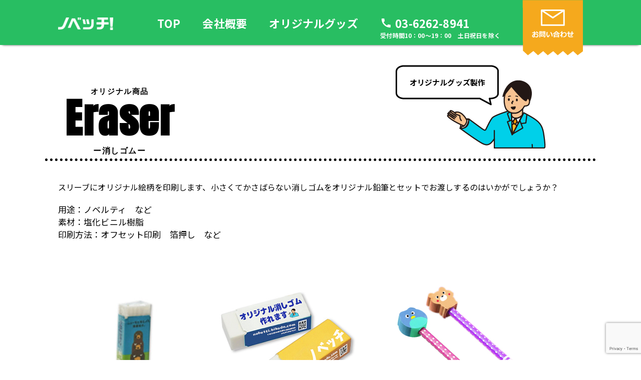

--- FILE ---
content_type: text/html; charset=UTF-8
request_url: https://novetti.bikodo.com/eraser/
body_size: 9929
content:
<!doctype html>
<html lang="ja"
	prefix="og: https://ogp.me/ns#"  class="no-js">
	<head>
		<meta charset="UTF-8">


		<meta name="viewport" content="width=device-width, initial-scale=1.0">
		
		<meta name="thumbnail" content="https://novetti.bikodo.com/wp-content/uploads/2020/09/cropped-sozai_01_eyecatch_img3.png" />

		<title>消しゴム | ノベッチ！</title>

		<!-- All in One SEO 4.0.18 -->
		<link rel="canonical" href="https://novetti.bikodo.com/eraser/" />

		<!-- Google tag (gtag.js) -->
<script async src="https://www.googletagmanager.com/gtag/js?id=G-6CLPXJ628P"></script>
<script>
  window.dataLayer = window.dataLayer || [];
  function gtag(){dataLayer.push(arguments);}
  gtag('js', new Date());

  gtag('config', 'G-6CLPXJ628P');
</script>
		<meta property="og:site_name" content="株式会社美工堂" />
		<meta property="og:type" content="article" />
		<meta property="og:title" content="消しゴム | ノベッチ！" />
		<meta property="og:url" content="https://novetti.bikodo.com/eraser/" />
		<meta property="og:image" content="https://novetti.bikodo.com/wp-content/uploads/2020/09/sozai_01_eyecatch.png" />
		<meta property="og:image:secure_url" content="https://novetti.bikodo.com/wp-content/uploads/2020/09/sozai_01_eyecatch.png" />
		<meta property="og:image:width" content="82" />
		<meta property="og:image:height" content="82" />
		<meta property="article:published_time" content="2021-01-27T05:12:19Z" />
		<meta property="article:modified_time" content="2021-01-28T07:33:22Z" />
		<meta property="twitter:card" content="summary" />
		<meta property="twitter:domain" content="novetti.bikodo.com" />
		<meta property="twitter:title" content="消しゴム | ノベッチ！" />
		<meta property="twitter:image" content="https://novetti.bikodo.com/wp-content/uploads/2020/09/sozai_01_eyecatch.png" />
		<script type="application/ld+json" class="aioseo-schema">
			{"@context":"https:\/\/schema.org","@graph":[{"@type":"WebSite","@id":"https:\/\/novetti.bikodo.com\/#website","url":"https:\/\/novetti.bikodo.com\/","name":"\u30ce\u30d9\u30c3\u30c1\uff01","description":"\u30aa\u30ea\u30b8\u30ca\u30eb\u30b0\u30c3\u30ba\u30fb\u30ce\u30d9\u30eb\u30c6\u30a3\u306e\u3053\u3068\u306a\u3089\u30ce\u30d9\u30c3\u30c1\uff01\u306b\u304a\u4efb\u305b","publisher":{"@id":"https:\/\/novetti.bikodo.com\/#organization"}},{"@type":"Organization","@id":"https:\/\/novetti.bikodo.com\/#organization","name":"\u682a\u5f0f\u4f1a\u793e\u7f8e\u5de5\u5802","url":"https:\/\/novetti.bikodo.com\/","logo":{"@type":"ImageObject","@id":"https:\/\/novetti.bikodo.com\/#organizationLogo","url":"https:\/\/novetti.bikodo.com\/wp-content\/uploads\/2020\/12\/sozai_01_eyecatch_img.png","width":"138","height":"106"},"image":{"@id":"https:\/\/novetti.bikodo.com\/#organizationLogo"},"contactPoint":{"@type":"ContactPoint","telephone":"+81362628941","contactType":"none"}},{"@type":"BreadcrumbList","@id":"https:\/\/novetti.bikodo.com\/eraser\/#breadcrumblist","itemListElement":[{"@type":"ListItem","@id":"https:\/\/novetti.bikodo.com\/#listItem","position":"1","item":{"@id":"https:\/\/novetti.bikodo.com\/#item","name":"\u30db\u30fc\u30e0","description":"\u30aa\u30ea\u30b8\u30ca\u30eb\u30b0\u30c3\u30ba\u30fb\u30ce\u30d9\u30eb\u30c6\u30a3\u306e\u3053\u3068\u306a\u3089\u30ce\u30d9\u30c3\u30c1\uff01\u306b\u304a\u4efb\u305b","url":"https:\/\/novetti.bikodo.com\/"},"nextItem":"https:\/\/novetti.bikodo.com\/eraser\/#listItem"},{"@type":"ListItem","@id":"https:\/\/novetti.bikodo.com\/eraser\/#listItem","position":"2","item":{"@id":"https:\/\/novetti.bikodo.com\/eraser\/#item","name":"\u6d88\u3057\u30b4\u30e0","url":"https:\/\/novetti.bikodo.com\/eraser\/"},"previousItem":"https:\/\/novetti.bikodo.com\/#listItem"}]}]}
		</script>
		<!-- All in One SEO -->

<link rel='dns-prefetch' href='//yubinbango.github.io' />
<link rel='dns-prefetch' href='//www.googletagmanager.com' />
<link rel='dns-prefetch' href='//www.google.com' />
<link rel='dns-prefetch' href='//unpkg.com' />
<link rel='dns-prefetch' href='//fonts.googleapis.com' />
<link rel='dns-prefetch' href='//s.w.org' />
		<!-- This site uses the Google Analytics by MonsterInsights plugin v8.10.0 - Using Analytics tracking - https://www.monsterinsights.com/ -->
		<!-- Note: MonsterInsights is not currently configured on this site. The site owner needs to authenticate with Google Analytics in the MonsterInsights settings panel. -->
					<!-- No UA code set -->
				<!-- / Google Analytics by MonsterInsights -->
				<script type="text/javascript">
			window._wpemojiSettings = {"baseUrl":"https:\/\/s.w.org\/images\/core\/emoji\/13.0.1\/72x72\/","ext":".png","svgUrl":"https:\/\/s.w.org\/images\/core\/emoji\/13.0.1\/svg\/","svgExt":".svg","source":{"concatemoji":"https:\/\/novetti.bikodo.com\/wp-includes\/js\/wp-emoji-release.min.js?ver=5.6.16"}};
			!function(e,a,t){var n,r,o,i=a.createElement("canvas"),p=i.getContext&&i.getContext("2d");function s(e,t){var a=String.fromCharCode;p.clearRect(0,0,i.width,i.height),p.fillText(a.apply(this,e),0,0);e=i.toDataURL();return p.clearRect(0,0,i.width,i.height),p.fillText(a.apply(this,t),0,0),e===i.toDataURL()}function c(e){var t=a.createElement("script");t.src=e,t.defer=t.type="text/javascript",a.getElementsByTagName("head")[0].appendChild(t)}for(o=Array("flag","emoji"),t.supports={everything:!0,everythingExceptFlag:!0},r=0;r<o.length;r++)t.supports[o[r]]=function(e){if(!p||!p.fillText)return!1;switch(p.textBaseline="top",p.font="600 32px Arial",e){case"flag":return s([127987,65039,8205,9895,65039],[127987,65039,8203,9895,65039])?!1:!s([55356,56826,55356,56819],[55356,56826,8203,55356,56819])&&!s([55356,57332,56128,56423,56128,56418,56128,56421,56128,56430,56128,56423,56128,56447],[55356,57332,8203,56128,56423,8203,56128,56418,8203,56128,56421,8203,56128,56430,8203,56128,56423,8203,56128,56447]);case"emoji":return!s([55357,56424,8205,55356,57212],[55357,56424,8203,55356,57212])}return!1}(o[r]),t.supports.everything=t.supports.everything&&t.supports[o[r]],"flag"!==o[r]&&(t.supports.everythingExceptFlag=t.supports.everythingExceptFlag&&t.supports[o[r]]);t.supports.everythingExceptFlag=t.supports.everythingExceptFlag&&!t.supports.flag,t.DOMReady=!1,t.readyCallback=function(){t.DOMReady=!0},t.supports.everything||(n=function(){t.readyCallback()},a.addEventListener?(a.addEventListener("DOMContentLoaded",n,!1),e.addEventListener("load",n,!1)):(e.attachEvent("onload",n),a.attachEvent("onreadystatechange",function(){"complete"===a.readyState&&t.readyCallback()})),(n=t.source||{}).concatemoji?c(n.concatemoji):n.wpemoji&&n.twemoji&&(c(n.twemoji),c(n.wpemoji)))}(window,document,window._wpemojiSettings);
		</script>
		<style type="text/css">
img.wp-smiley,
img.emoji {
	display: inline !important;
	border: none !important;
	box-shadow: none !important;
	height: 1em !important;
	width: 1em !important;
	margin: 0 .07em !important;
	vertical-align: -0.1em !important;
	background: none !important;
	padding: 0 !important;
}
</style>
	<link rel='stylesheet' id='wp-block-library-css'  href='https://novetti.bikodo.com/wp-includes/css/dist/block-library/style.min.css?ver=5.6.16' media='all' />
<link rel='stylesheet' id='contact-form-7-css'  href='https://novetti.bikodo.com/wp-content/plugins/contact-form-7/includes/css/styles.css?ver=5.4' media='all' />
<link rel='stylesheet' id='wpfront-scroll-top-css'  href='https://novetti.bikodo.com/wp-content/plugins/wpfront-scroll-top/css/wpfront-scroll-top.min.css?ver=2.0.3.03232' media='all' />
<link rel='stylesheet' id='ress-css'  href='https://unpkg.com/ress/dist/ress.min.css?ver=1.0' media='all' />
<link rel='stylesheet' id='icon-css'  href='https://fonts.googleapis.com/icon?family=Material+Icons&#038;ver=1.0' media='all' />
<link rel='stylesheet' id='anton-css'  href='https://fonts.googleapis.com/css2?family=Anton&#038;display=swap&#038;ver=1.0' media='all' />
<link rel='stylesheet' id='NotoSans-css'  href='https://fonts.googleapis.com/css2?family=Noto+Sans+JP%3Awght%40400%3B700%3B900&#038;display=swap&#038;ver=1.0' media='all' />
<link rel='stylesheet' id='html5blank-css'  href='https://novetti.bikodo.com/wp-content/themes/bikodo/css/bikodo.css?ver=1.0' media='all' />
<script type='text/javascript' src='https://novetti.bikodo.com/wp-content/themes/bikodo/js/lib/conditionizr-4.3.0.min.js?ver=4.3.0' id='conditionizr-js'></script>
<script type='text/javascript' src='https://novetti.bikodo.com/wp-content/themes/bikodo/js/lib/modernizr-2.7.1.min.js?ver=2.7.1' id='modernizr-js'></script>
<script type='text/javascript' src='https://novetti.bikodo.com/wp-includes/js/jquery/jquery.min.js?ver=3.5.1' id='jquery-core-js'></script>
<script type='text/javascript' src='https://novetti.bikodo.com/wp-includes/js/jquery/jquery-migrate.min.js?ver=3.3.2' id='jquery-migrate-js'></script>
<script type='text/javascript' src='https://novetti.bikodo.com/wp-content/themes/bikodo/js/scripts.js?ver=1.0.0' id='html5blankscripts-js'></script>
<script type='text/javascript' src='https://yubinbango.github.io/yubinbango/yubinbango.js?ver=1.0.0' id='yubinbango-js'></script>
<script type='text/javascript' src='https://www.googletagmanager.com/gtag/js?id=UA-184741489-1' id='google_gtagjs-js' async></script>
<script type='text/javascript' id='google_gtagjs-js-after'>
window.dataLayer = window.dataLayer || [];function gtag(){dataLayer.push(arguments);}
gtag("js", new Date());
gtag("set", "developer_id.dZTNiMT", true);
gtag("config", "UA-184741489-1", {"anonymize_ip":true});
</script>
<link rel="https://api.w.org/" href="https://novetti.bikodo.com/wp-json/" /><link rel="alternate" type="application/json" href="https://novetti.bikodo.com/wp-json/wp/v2/pages/1766" /><link rel="alternate" type="application/json+oembed" href="https://novetti.bikodo.com/wp-json/oembed/1.0/embed?url=https%3A%2F%2Fnovetti.bikodo.com%2Feraser%2F" />
<link rel="alternate" type="text/xml+oembed" href="https://novetti.bikodo.com/wp-json/oembed/1.0/embed?url=https%3A%2F%2Fnovetti.bikodo.com%2Feraser%2F&#038;format=xml" />
<meta name="generator" content="Site Kit by Google 1.28.0" /><meta name="google-site-verification" content="lHmfV9jjeiFYiAHg_fq_sV3MTSMgPsPCf3llHNz_-dI"><link rel="icon" href="https://novetti.bikodo.com/wp-content/uploads/2020/09/cropped-sozai_01_eyecatch-32x32.png" sizes="32x32" />
<link rel="icon" href="https://novetti.bikodo.com/wp-content/uploads/2020/09/cropped-sozai_01_eyecatch-192x192.png" sizes="192x192" />
<link rel="apple-touch-icon" href="https://novetti.bikodo.com/wp-content/uploads/2020/09/cropped-sozai_01_eyecatch-180x180.png" />
<meta name="msapplication-TileImage" content="https://novetti.bikodo.com/wp-content/uploads/2020/09/cropped-sozai_01_eyecatch-270x270.png" />

	</head>
	<body class="page-template page-template-page-estimate page-template-page-estimate-php page page-id-1766 eraser">
  	<header class="page-header">
		<div class="header-line wrapper">
						<a href="https://novetti.bikodo.com">
							<img class="bikodologo" src="https://novetti.bikodo.com/wp-content/themes/bikodo/img/sozai_71w.png" alt="会社ロゴ" width="110" height="25">
						</a>
	 <nav class="header-nav">
		<ul id="main-nav" class="main-nav">
     						<li id="menu-item-1464" class="nav-address menu-item menu-item-type-post_type menu-item-object-page menu-item-home menu-item-1464"><a href="https://novetti.bikodo.com/">TOP</a></li>
<li id="menu-item-18" class="nav-address menu-item menu-item-type-post_type menu-item-object-page menu-item-18"><a href="https://novetti.bikodo.com/aboutus/">会社概要</a></li>
<li id="menu-item-495" class="nav-address menu-item menu-item-type-post_type menu-item-object-page menu-item-495"><a href="https://novetti.bikodo.com/goodslist/">オリジナルグッズ</a></li>
		 <li class="nav-address">
			 <i class="material-icons">call</i>
			<span class="header-tel"><a href="tel:0362628941">03-6262-8941</a></span>　
			<p class="tel-setumei">受付時間10：00〜19：00　土日祝日を除く</p>
		 </li>
		 <li class="mail"><a href="https://novetti.bikodo.com/contact/"><img class="logo" src="https://novetti.bikodo.com/wp-content/themes/bikodo/img/sozai_55.png" alt="お問い合わせロゴ"></a></li>
		</ul>
	 </nav>
  <img id="hamburger" class="hamburger" src="https://novetti.bikodo.com/wp-content/themes/bikodo/img/sozai_72.png" alt="ハンバーガーメニュー表示">      

      
	</div>
	</header>

    


	<main class="estimate" role="main">

		
			<!-- article -->
			<article id="post-1766" class="post-1766 page type-page status-publish hentry">

				
<div class="wp-block-group title wrapper"><div class="wp-block-group__inner-container">
<div class="wp-block-group midashi"><div class="wp-block-group__inner-container">
<h2 class="minititle"><span class="subtitle-ue">オリジナル商品</span>Eraser<span class="subtitle">ー消しゴムー</span></h2>
</div></div>



<div class="wp-block-group titleimg"><div class="wp-block-group__inner-container">
<div class="wp-block-group fukidashi"><div class="wp-block-group__inner-container">
<p class="txtfukidashi">オリジナルグッズ製作</p>
</div></div>



<figure class="wp-block-image size-full imgzyosei"><img loading="lazy" width="198" height="137" src="https://novetti.bikodo.com/wp-content/uploads/2020/08/sozai_01.png" alt="" class="wp-image-49" srcset="https://novetti.bikodo.com/wp-content/uploads/2020/08/sozai_01.png 198w, https://novetti.bikodo.com/wp-content/uploads/2020/08/sozai_01-120x83.png 120w" sizes="(max-width: 198px) 100vw, 198px" /></figure>
</div></div>
</div></div>



<div style="height:20px" aria-hidden="true" class="wp-block-spacer"></div>



<div class="wp-block-group schedule wrapper"><div class="wp-block-group__inner-container">
<p>スリーブにオリジナル絵柄を印刷します、小さくてかさばらない消しゴムをオリジナル鉛筆とセットでお渡しするのはいかがでしょうか？　</p>



<div style="height:20px" aria-hidden="true" class="wp-block-spacer"></div>



<p class="font-size-m">用途：ノベルティ　など<br>素材：塩化ビニル樹脂　<br>印刷方法：オフセット印刷　箔押し　など</p>



<div style="height:40px" aria-hidden="true" class="wp-block-spacer"></div>



<figure class="wp-block-image size-full"><img loading="lazy" width="1000" height="284" src="https://novetti.bikodo.com/wp-content/uploads/2020/09/sample_keshigomu.jpg" alt="" class="wp-image-2116" srcset="https://novetti.bikodo.com/wp-content/uploads/2020/09/sample_keshigomu.jpg 1000w, https://novetti.bikodo.com/wp-content/uploads/2020/09/sample_keshigomu-250x71.jpg 250w, https://novetti.bikodo.com/wp-content/uploads/2020/09/sample_keshigomu-700x200.jpg 700w, https://novetti.bikodo.com/wp-content/uploads/2020/09/sample_keshigomu-768x218.jpg 768w, https://novetti.bikodo.com/wp-content/uploads/2020/09/sample_keshigomu-120x34.jpg 120w" sizes="(max-width: 1000px) 100vw, 1000px" /></figure>



<div style="height:20px" aria-hidden="true" class="wp-block-spacer"></div>



<div style="height:40px" aria-hidden="true" class="wp-block-spacer"></div>



<p class="arrow_box">ご注文から納品までのスケジュール</p>



<div class="wp-block-group schedule-gazou"><div class="wp-block-group__inner-container">
<div class="wp-block-group schedule-step01 schedule-img"><div class="wp-block-group__inner-container">
<figure class="wp-block-image size-large"><img loading="lazy" width="156" height="288" src="https://novetti.bikodo.com/wp-content/uploads/2020/08/sozai_60.png" alt="" class="wp-image-50" srcset="https://novetti.bikodo.com/wp-content/uploads/2020/08/sozai_60.png 156w, https://novetti.bikodo.com/wp-content/uploads/2020/08/sozai_60-120x222.png 120w" sizes="(max-width: 156px) 100vw, 156px" /></figure>
</div></div>



<div class="wp-block-group schedule-step02 schedule-img"><div class="wp-block-group__inner-container">
<figure class="wp-block-image size-large"><img loading="lazy" width="156" height="288" src="https://novetti.bikodo.com/wp-content/uploads/2020/08/sozai_61.png" alt="" class="wp-image-51" srcset="https://novetti.bikodo.com/wp-content/uploads/2020/08/sozai_61.png 156w, https://novetti.bikodo.com/wp-content/uploads/2020/08/sozai_61-120x222.png 120w" sizes="(max-width: 156px) 100vw, 156px" /></figure>
</div></div>



<div class="wp-block-group schedule-step03 schedule-img"><div class="wp-block-group__inner-container">
<figure class="wp-block-image size-large"><img loading="lazy" width="156" height="288" src="https://novetti.bikodo.com/wp-content/uploads/2020/08/sozai_62.png" alt="" class="wp-image-52" srcset="https://novetti.bikodo.com/wp-content/uploads/2020/08/sozai_62.png 156w, https://novetti.bikodo.com/wp-content/uploads/2020/08/sozai_62-120x222.png 120w" sizes="(max-width: 156px) 100vw, 156px" /></figure>
</div></div>



<div class="wp-block-group schedule-step04 schedule-img"><div class="wp-block-group__inner-container">
<figure class="wp-block-image size-large"><img loading="lazy" width="156" height="288" src="https://novetti.bikodo.com/wp-content/uploads/2020/08/sozai_63.png" alt="" class="wp-image-53" srcset="https://novetti.bikodo.com/wp-content/uploads/2020/08/sozai_63.png 156w, https://novetti.bikodo.com/wp-content/uploads/2020/08/sozai_63-120x222.png 120w" sizes="(max-width: 156px) 100vw, 156px" /></figure>
</div></div>



<div class="wp-block-group schedule-step05 schedule-img"><div class="wp-block-group__inner-container">
<figure class="wp-block-image size-large"><img loading="lazy" width="156" height="288" src="https://novetti.bikodo.com/wp-content/uploads/2020/08/sozai_64.png" alt="" class="wp-image-54" srcset="https://novetti.bikodo.com/wp-content/uploads/2020/08/sozai_64.png 156w, https://novetti.bikodo.com/wp-content/uploads/2020/08/sozai_64-120x222.png 120w" sizes="(max-width: 156px) 100vw, 156px" /></figure>
</div></div>



<div class="wp-block-group schedule-step06 schedule-img"><div class="wp-block-group__inner-container">
<figure class="wp-block-image size-large"><img loading="lazy" width="156" height="288" src="https://novetti.bikodo.com/wp-content/uploads/2020/08/sozai_65.png" alt="" class="wp-image-55" srcset="https://novetti.bikodo.com/wp-content/uploads/2020/08/sozai_65.png 156w, https://novetti.bikodo.com/wp-content/uploads/2020/08/sozai_65-120x222.png 120w" sizes="(max-width: 156px) 100vw, 156px" /></figure>
</div></div>



<div class="wp-block-group schedule-step07 schedule-img"><div class="wp-block-group__inner-container">
<figure class="wp-block-image size-large"><img loading="lazy" width="156" height="288" src="https://novetti.bikodo.com/wp-content/uploads/2020/08/sozai_66.png" alt="" class="wp-image-56" srcset="https://novetti.bikodo.com/wp-content/uploads/2020/08/sozai_66.png 156w, https://novetti.bikodo.com/wp-content/uploads/2020/08/sozai_66-120x222.png 120w" sizes="(max-width: 156px) 100vw, 156px" /></figure>
</div></div>



<div class="wp-block-group schedule-step08 schedule-img"><div class="wp-block-group__inner-container">
<figure class="wp-block-image size-large"><img loading="lazy" width="156" height="288" src="https://novetti.bikodo.com/wp-content/uploads/2020/08/sozai_67.png" alt="" class="wp-image-57" srcset="https://novetti.bikodo.com/wp-content/uploads/2020/08/sozai_67.png 156w, https://novetti.bikodo.com/wp-content/uploads/2020/08/sozai_67-120x222.png 120w" sizes="(max-width: 156px) 100vw, 156px" /></figure>
</div></div>



<div class="wp-block-group schedule-step09 schedule-img"><div class="wp-block-group__inner-container">
<figure class="wp-block-image size-large"><img loading="lazy" width="156" height="288" src="https://novetti.bikodo.com/wp-content/uploads/2020/08/sozai_68.png" alt="" class="wp-image-58" srcset="https://novetti.bikodo.com/wp-content/uploads/2020/08/sozai_68.png 156w, https://novetti.bikodo.com/wp-content/uploads/2020/08/sozai_68-120x222.png 120w" sizes="(max-width: 156px) 100vw, 156px" /></figure>
</div></div>
</div></div>



<p></p>
</div></div>



<div class="wp-block-group omitumori"><div class="wp-block-group__inner-container">
<div class="wp-block-group wrapper omitumori-inner"><div class="wp-block-group__inner-container">
<div class="wp-block-group balloon"><div class="wp-block-group__inner-container">
<h2 class="mitumori-title">お見積もりはこちらから</h2>



<p></p>
</div></div>



<p class="font-size-m">以下のフォームにお見積もり条件、お客様情報をご入力の上送信ください。<br>入力方法が分からない場合や相談の上決めたい場合には<a href="https://novetti.bikodo.com/contact/" title="お問い合わせ"><strong><span style="color:#28be62" class="has-inline-color">お問い合わせフォーム</span></strong></a>またはお電話にてご連絡ください。</p>


<div role="form" class="wpcf7" id="wpcf7-f1411-p1766-o1" lang="ja" dir="ltr">
<div class="screen-reader-response"><p role="status" aria-live="polite" aria-atomic="true"></p> <ul></ul></div>
<form action="/eraser/#wpcf7-f1411-p1766-o1" method="post" class="wpcf7-form init" novalidate="novalidate" data-status="init">
<div style="display: none;">
<input type="hidden" name="_wpcf7" value="1411" />
<input type="hidden" name="_wpcf7_version" value="5.4" />
<input type="hidden" name="_wpcf7_locale" value="ja" />
<input type="hidden" name="_wpcf7_unit_tag" value="wpcf7-f1411-p1766-o1" />
<input type="hidden" name="_wpcf7_container_post" value="1766" />
<input type="hidden" name="_wpcf7_posted_data_hash" value="" />
<input type="hidden" name="_wpcf7_recaptcha_response" value="" />
</div>
<div class="omitumori-bigbox">
<div class="omitumori-nyuryoku">
    <label for="companyname">会社・屋号名<span class="hissu">[必須]</span></label><br />
    <span class="wpcf7-form-control-wrap companyname"><input type="text" name="companyname" value="" size="40" class="wpcf7-form-control wpcf7-text wpcf7-validates-as-required omitumori-textsize" id="companyname" aria-required="true" aria-invalid="false" placeholder="会社・屋号名" /></span>
  </div>
<div class="omitumori-nyuryoku">
    <label for="yourname">ご担当者名<span class="hissu">[必須]</span></label><br />
    <span class="wpcf7-form-control-wrap yourname"><input type="text" name="yourname" value="" size="40" class="wpcf7-form-control wpcf7-text wpcf7-validates-as-required omitumori-textsize" id="yourname" aria-required="true" aria-invalid="false" placeholder="販促　作太郎" /></span>
   </div>
<div class="omitumori-nyuryoku">
    <label for="furigana">フリガナ<span class="hissu">[必須]</span></label><br />
    <span class="wpcf7-form-control-wrap furigana"><input type="text" name="furigana" value="" size="40" class="wpcf7-form-control wpcf7-text wpcf7-validates-as-required omitumori-textsize" id="furigana" aria-required="true" aria-invalid="false" placeholder="ハンソク　ツクタロウ" /></span>
   </div>
<div class="omitumori-nyuryoku">
    <label for="tel">電話番号<span class="hissu">[必須]</span></label><br />
    <span class="wpcf7-form-control-wrap tel"><input type="tel" name="tel" value="" size="40" class="wpcf7-form-control wpcf7-text wpcf7-tel wpcf7-validates-as-required wpcf7-validates-as-tel omitumori-textsize" id="tel" aria-required="true" aria-invalid="false" placeholder="電話番号" /></span>
   </div>
<div class="omitumori-nyuryoku">
    <label for="post">郵便番号<span class="hissu">[必須]</span></label><br />
    <span class="wpcf7-form-control-wrap post"><input type="text" name="post" value="" size="40" class="wpcf7-form-control wpcf7-text wpcf7-validates-as-required omitumori-textsize p-postal-code" id="post" aria-required="true" aria-invalid="false" placeholder="郵便番号（7桁）" /></span>
   </div>
<div class="omitumori-nyuryoku">
    <label for="zyuusyo">ご住所<span class="hissu">[必須]</span></label><br />
    <span class="wpcf7-form-control-wrap zyuusyo"><input type="text" name="zyuusyo" value="" size="40" class="wpcf7-form-control wpcf7-text wpcf7-validates-as-required omitumori-textsize p-region p-locality p-street-address p-extended-address" id="zyuusyo" aria-required="true" aria-invalid="false" placeholder="ご住所" /></span>
   </div>
<div class="omitumori-nyuryoku">
    <label for="mail">メールアドレス<span class="hissu">[必須]</span></label><br />
    <span class="wpcf7-form-control-wrap mail"><input type="email" name="mail" value="" size="40" class="wpcf7-form-control wpcf7-text wpcf7-email wpcf7-validates-as-required wpcf7-validates-as-email omitumori-textsize" id="mail" aria-required="true" aria-invalid="false" placeholder="メールアドレス" /></span>
   </div>
<div class="omitumori-nyuryoku">
    <label for="item-select">アイテムを選択<span class="hissu">[必須]</span></label><br />
    <span class="wpcf7-form-control-wrap item-select"><select name="item-select" class="wpcf7-form-control wpcf7-select wpcf7-validates-as-required omitumori-textsize" id="item-select" aria-required="true" aria-invalid="false"><option value="アイテムを選択▽">アイテムを選択▽</option><option value="タオル">タオル</option><option value="Tシャツ">Tシャツ</option><option value="ポロシャツ">ポロシャツ</option><option value="のぼり">のぼり</option><option value="タペストリー">タペストリー</option><option value="ガーラント">ガーラント</option><option value="レジャーシート">レジャーシート</option><option value="ファイバークロス">ファイバークロス</option><option value="靴下">靴下</option><option value="ブランケット">ブランケット</option><option value="マフラー">マフラー</option><option value="アクリル スマホスタンド">アクリル スマホスタンド</option><option value="ボールペン">ボールペン</option><option value="鉛筆">鉛筆</option><option value="消しゴム">消しゴム</option><option value="メモ・ノート">メモ・ノート</option><option value="卓上カレンダー">卓上カレンダー</option><option value="クリアファイル">クリアファイル</option><option value="トランプ">トランプ</option><option value="クッション">クッション</option><option value="ぬいぐるみ">ぬいぐるみ</option><option value="フィギュア">フィギュア</option><option value="懐中時計">懐中時計</option><option value="グラス">グラス</option><option value="マグカップ・食器">マグカップ・食器</option><option value="タンブラー">タンブラー</option><option value="フードクリップ">フードクリップ</option><option value="マグネット">マグネット</option><option value="クリップ">クリップ</option><option value="絆創膏">絆創膏</option><option value="飴">飴</option><option value="ラバーキーホルダー">ラバーキーホルダー</option><option value="アクリルキーホルダー">アクリルキーホルダー</option><option value="キーホルダー">キーホルダー</option></select></span>
   </div>
<div class="omitumori-nyuryoku">
     <label for="suuryou">数量<span class="hissu">[必須]</span></label><br />
     <span class="wpcf7-form-control-wrap suuryou"><input type="text" name="suuryou" value="" size="40" class="wpcf7-form-control wpcf7-text wpcf7-validates-as-required omitumori-textsize" id="suuryou" aria-required="true" aria-invalid="false" placeholder="数量" /></span>
   </div>
<div class="omitumori-nyuryoku">
     <label for="yosan">御予算</label><br />
     <span class="wpcf7-form-control-wrap yosan"><input type="text" name="yosan" value="" size="40" class="wpcf7-form-control wpcf7-text omitumori-textsize" id="yosan" aria-invalid="false" placeholder="御予算" /></span>
   </div>
<div class="omitumori-nyuryoku">
    <label for="bikouran">備考欄</label><br />
    <span class="wpcf7-form-control-wrap bikouran"><textarea name="bikouran" cols="40" rows="10" class="wpcf7-form-control wpcf7-textarea omitumori-bikouran" id="bikouran" aria-invalid="false" placeholder="オプションについても、ご要望があればこちらにご記載ください。　　型・生地・色・サイズ　等"></textarea></span>
   </div>
<div class="omitumori-nyuryoku">
     <label for="zisseki">実績可能可否</label>
<p class="zisseki-mozi-color">貴社商品をホームページに掲載しても宜しいですか？</p>
<p>　　　　　　　　<span class="wpcf7-form-control-wrap zisseki"><span class="wpcf7-form-control wpcf7-radio zisseki-size" id="zisseki"><span class="wpcf7-list-item first last"><input type="radio" name="zisseki" value="許可する" checked="checked" /><span class="wpcf7-list-item-label">許可する</span></span></span></span><br />
　　　　　　　　<span class="wpcf7-form-control-wrap zisseki"><span class="wpcf7-form-control wpcf7-radio zisseki-size" id="zisseki"><span class="wpcf7-list-item first last"><input type="radio" name="zisseki" value="許可しない" /><span class="wpcf7-list-item-label">許可しない</span></span></span></span>
   </p></div>
<div class="soushinbotan"><input type="submit" value="上記の内容で送信" class="wpcf7-form-control wpcf7-submit soushin" /></div>
</div>
<p><!--omitumori-bigbox--></p>
<div class="wpcf7-response-output" aria-hidden="true"></div></form></div>
</div></div>
</div></div>



<p></p>




			</article>
			<!-- /article -->

		
		
	</main>


			<!-- footer -->
			<footer class="footer" role="contentinfo">
		<div class="wrapper">
			<div class="profile">
				<div class="footer-address">
					<div class="footer-address-text">
						<h3>株式会社美工堂</h3>
            <p>〒104-0033</p>
            <p>東京都中央区新川１丁目１０-１０ <br>とらい館 7階</p>
					</div>
				</div>

					<a href="https://novetti.bikodo.com/contact"><img class="imgcontact" src="https://novetti.bikodo.com/wp-content/themes/bikodo/img/sozai_11.png"　art="指差し男性"></a>
					<a href="https://novetti.bikodo.com/contact"><img class="imgfooter-fukidashi" src="https://novetti.bikodo.com/wp-content/themes/bikodo/img/sozai_57.png" alt="フッター吹き出しお問い合わせ" width="382px" height="115px"></a>
			</div>

			 <div class="footer-link">
				 <h3 class="footer-company"><a href="https://novetti.bikodo.com">COMPANY</a></h3>
				  <ul class="footer-nav">
					<li><a href="https://novetti.bikodo.com/access" rel="home">ACCESS</a></li>
					<li><a href="https://novetti.bikodo.com/aboutus" rel="home">ABOUT US</a></li>
					<li><a href="https://novetti.bikodo.com/contact" rel="home">CONTACT</a></li>	
					<li><a href="https://novetti.bikodo.com/ecology" rel="home">ECOLOGY</a></li>	
				  </ul>
			</div>
      <div class="footer-menu-wrapper">
        <ul class="footer-menu">
        <li id="menu-item-518" class="menu-item menu-item-type-post_type menu-item-object-page menu-item-518"><a href="https://novetti.bikodo.com/lawofcommerce/">特定商取引法に基づく表記</a></li>
<li id="menu-item-519" class="menu-item menu-item-type-post_type menu-item-object-page menu-item-519"><a href="https://novetti.bikodo.com/privacypolicy/">プライバシーポリシー</a></li>
        </ul>
      
		  	<p class="copyright"><small>Copyright © 2020 Bikodo Inc. All Rights Reserved.</small></p>
		  </div>
    </div><!-- .wrapper -->

			</footer>
			<!-- /footer -->


		        <div id="wpfront-scroll-top-container">
            <img src="https://novetti.bikodo.com/wp-content/plugins/wpfront-scroll-top/images/icons/1.png" alt="" />        </div>
                <script type="text/javascript">
            function wpfront_scroll_top_init() {
                if (typeof wpfront_scroll_top === "function" && typeof jQuery !== "undefined") {
                    wpfront_scroll_top({"scroll_offset":100,"button_width":50,"button_height":50,"button_opacity":0.8000000000000000444089209850062616169452667236328125,"button_fade_duration":200,"scroll_duration":400,"location":1,"marginX":20,"marginY":20,"hide_iframe":false,"auto_hide":false,"auto_hide_after":2,"button_action":"top","button_action_element_selector":"","button_action_container_selector":"html, body","button_action_element_offset":0});
                } else {
                    setTimeout(wpfront_scroll_top_init, 100);
                }
            }
            wpfront_scroll_top_init();
        </script>
        <script type='text/javascript' src='https://novetti.bikodo.com/wp-includes/js/dist/vendor/wp-polyfill.min.js?ver=7.4.4' id='wp-polyfill-js'></script>
<script type='text/javascript' id='wp-polyfill-js-after'>
( 'fetch' in window ) || document.write( '<script src="https://novetti.bikodo.com/wp-includes/js/dist/vendor/wp-polyfill-fetch.min.js?ver=3.0.0"></scr' + 'ipt>' );( document.contains ) || document.write( '<script src="https://novetti.bikodo.com/wp-includes/js/dist/vendor/wp-polyfill-node-contains.min.js?ver=3.42.0"></scr' + 'ipt>' );( window.DOMRect ) || document.write( '<script src="https://novetti.bikodo.com/wp-includes/js/dist/vendor/wp-polyfill-dom-rect.min.js?ver=3.42.0"></scr' + 'ipt>' );( window.URL && window.URL.prototype && window.URLSearchParams ) || document.write( '<script src="https://novetti.bikodo.com/wp-includes/js/dist/vendor/wp-polyfill-url.min.js?ver=3.6.4"></scr' + 'ipt>' );( window.FormData && window.FormData.prototype.keys ) || document.write( '<script src="https://novetti.bikodo.com/wp-includes/js/dist/vendor/wp-polyfill-formdata.min.js?ver=3.0.12"></scr' + 'ipt>' );( Element.prototype.matches && Element.prototype.closest ) || document.write( '<script src="https://novetti.bikodo.com/wp-includes/js/dist/vendor/wp-polyfill-element-closest.min.js?ver=2.0.2"></scr' + 'ipt>' );
</script>
<script type='text/javascript' src='https://novetti.bikodo.com/wp-includes/js/dist/i18n.min.js?ver=9e36b5da09c96c657b0297fd6f7cb1fd' id='wp-i18n-js'></script>
<script type='text/javascript' src='https://novetti.bikodo.com/wp-includes/js/dist/vendor/lodash.min.js?ver=4.17.21' id='lodash-js'></script>
<script type='text/javascript' id='lodash-js-after'>
window.lodash = _.noConflict();
</script>
<script type='text/javascript' src='https://novetti.bikodo.com/wp-includes/js/dist/url.min.js?ver=1b4bb2b3f526a1db366ca3147ac39562' id='wp-url-js'></script>
<script type='text/javascript' src='https://novetti.bikodo.com/wp-includes/js/dist/hooks.min.js?ver=d0d9f43e03080e6ace9a3dabbd5f9eee' id='wp-hooks-js'></script>
<script type='text/javascript' id='wp-api-fetch-js-translations'>
( function( domain, translations ) {
	var localeData = translations.locale_data[ domain ] || translations.locale_data.messages;
	localeData[""].domain = domain;
	wp.i18n.setLocaleData( localeData, domain );
} )( "default", {"translation-revision-date":"2025-10-03 12:48:21+0000","generator":"GlotPress\/4.0.1","domain":"messages","locale_data":{"messages":{"":{"domain":"messages","plural-forms":"nplurals=1; plural=0;","lang":"ja_JP"},"You are probably offline.":["\u73fe\u5728\u30aa\u30d5\u30e9\u30a4\u30f3\u306e\u3088\u3046\u3067\u3059\u3002"],"Media upload failed. If this is a photo or a large image, please scale it down and try again.":["\u30e1\u30c7\u30a3\u30a2\u306e\u30a2\u30c3\u30d7\u30ed\u30fc\u30c9\u306b\u5931\u6557\u3057\u307e\u3057\u305f\u3002 \u5199\u771f\u307e\u305f\u306f\u5927\u304d\u306a\u753b\u50cf\u306e\u5834\u5408\u306f\u3001\u7e2e\u5c0f\u3057\u3066\u3082\u3046\u4e00\u5ea6\u304a\u8a66\u3057\u304f\u3060\u3055\u3044\u3002"],"An unknown error occurred.":["\u4e0d\u660e\u306a\u30a8\u30e9\u30fc\u304c\u767a\u751f\u3057\u307e\u3057\u305f\u3002"],"The response is not a valid JSON response.":["\u8fd4\u7b54\u304c\u6b63\u3057\u3044 JSON \u30ec\u30b9\u30dd\u30f3\u30b9\u3067\u306f\u3042\u308a\u307e\u305b\u3093\u3002"]}},"comment":{"reference":"wp-includes\/js\/dist\/api-fetch.js"}} );
</script>
<script type='text/javascript' src='https://novetti.bikodo.com/wp-includes/js/dist/api-fetch.min.js?ver=c207d2d188ba8bf763f7acd50b7fd5a9' id='wp-api-fetch-js'></script>
<script type='text/javascript' id='wp-api-fetch-js-after'>
wp.apiFetch.use( wp.apiFetch.createRootURLMiddleware( "https://novetti.bikodo.com/wp-json/" ) );
wp.apiFetch.nonceMiddleware = wp.apiFetch.createNonceMiddleware( "282393c75d" );
wp.apiFetch.use( wp.apiFetch.nonceMiddleware );
wp.apiFetch.use( wp.apiFetch.mediaUploadMiddleware );
wp.apiFetch.nonceEndpoint = "https://novetti.bikodo.com/wp-admin/admin-ajax.php?action=rest-nonce";
</script>
<script type='text/javascript' id='contact-form-7-js-extra'>
/* <![CDATA[ */
var wpcf7 = [];
/* ]]> */
</script>
<script type='text/javascript' src='https://novetti.bikodo.com/wp-content/plugins/contact-form-7/includes/js/index.js?ver=5.4' id='contact-form-7-js'></script>
<script type='text/javascript' src='https://novetti.bikodo.com/wp-content/plugins/wpfront-scroll-top/js/wpfront-scroll-top.min.js?ver=2.0.3.03232' id='wpfront-scroll-top-js'></script>
<script type='text/javascript' src='https://www.google.com/recaptcha/api.js?render=6Ld_2ukqAAAAADVgr5348NVPDHIqohUnRsvrWNNC&#038;ver=3.0' id='google-recaptcha-js'></script>
<script type='text/javascript' id='wpcf7-recaptcha-js-extra'>
/* <![CDATA[ */
var wpcf7_recaptcha = {"sitekey":"6Ld_2ukqAAAAADVgr5348NVPDHIqohUnRsvrWNNC","actions":{"homepage":"homepage","contactform":"contactform"}};
/* ]]> */
</script>
<script type='text/javascript' src='https://novetti.bikodo.com/wp-content/plugins/contact-form-7/modules/recaptcha/index.js?ver=5.4' id='wpcf7-recaptcha-js'></script>
<script type='text/javascript' src='https://novetti.bikodo.com/wp-includes/js/wp-embed.min.js?ver=5.6.16' id='wp-embed-js'></script>


	</body>
</html>


--- FILE ---
content_type: text/html; charset=utf-8
request_url: https://www.google.com/recaptcha/api2/anchor?ar=1&k=6Ld_2ukqAAAAADVgr5348NVPDHIqohUnRsvrWNNC&co=aHR0cHM6Ly9ub3ZldHRpLmJpa29kby5jb206NDQz&hl=en&v=naPR4A6FAh-yZLuCX253WaZq&size=invisible&anchor-ms=20000&execute-ms=15000&cb=i0zma1yipcuf
body_size: 44902
content:
<!DOCTYPE HTML><html dir="ltr" lang="en"><head><meta http-equiv="Content-Type" content="text/html; charset=UTF-8">
<meta http-equiv="X-UA-Compatible" content="IE=edge">
<title>reCAPTCHA</title>
<style type="text/css">
/* cyrillic-ext */
@font-face {
  font-family: 'Roboto';
  font-style: normal;
  font-weight: 400;
  src: url(//fonts.gstatic.com/s/roboto/v18/KFOmCnqEu92Fr1Mu72xKKTU1Kvnz.woff2) format('woff2');
  unicode-range: U+0460-052F, U+1C80-1C8A, U+20B4, U+2DE0-2DFF, U+A640-A69F, U+FE2E-FE2F;
}
/* cyrillic */
@font-face {
  font-family: 'Roboto';
  font-style: normal;
  font-weight: 400;
  src: url(//fonts.gstatic.com/s/roboto/v18/KFOmCnqEu92Fr1Mu5mxKKTU1Kvnz.woff2) format('woff2');
  unicode-range: U+0301, U+0400-045F, U+0490-0491, U+04B0-04B1, U+2116;
}
/* greek-ext */
@font-face {
  font-family: 'Roboto';
  font-style: normal;
  font-weight: 400;
  src: url(//fonts.gstatic.com/s/roboto/v18/KFOmCnqEu92Fr1Mu7mxKKTU1Kvnz.woff2) format('woff2');
  unicode-range: U+1F00-1FFF;
}
/* greek */
@font-face {
  font-family: 'Roboto';
  font-style: normal;
  font-weight: 400;
  src: url(//fonts.gstatic.com/s/roboto/v18/KFOmCnqEu92Fr1Mu4WxKKTU1Kvnz.woff2) format('woff2');
  unicode-range: U+0370-0377, U+037A-037F, U+0384-038A, U+038C, U+038E-03A1, U+03A3-03FF;
}
/* vietnamese */
@font-face {
  font-family: 'Roboto';
  font-style: normal;
  font-weight: 400;
  src: url(//fonts.gstatic.com/s/roboto/v18/KFOmCnqEu92Fr1Mu7WxKKTU1Kvnz.woff2) format('woff2');
  unicode-range: U+0102-0103, U+0110-0111, U+0128-0129, U+0168-0169, U+01A0-01A1, U+01AF-01B0, U+0300-0301, U+0303-0304, U+0308-0309, U+0323, U+0329, U+1EA0-1EF9, U+20AB;
}
/* latin-ext */
@font-face {
  font-family: 'Roboto';
  font-style: normal;
  font-weight: 400;
  src: url(//fonts.gstatic.com/s/roboto/v18/KFOmCnqEu92Fr1Mu7GxKKTU1Kvnz.woff2) format('woff2');
  unicode-range: U+0100-02BA, U+02BD-02C5, U+02C7-02CC, U+02CE-02D7, U+02DD-02FF, U+0304, U+0308, U+0329, U+1D00-1DBF, U+1E00-1E9F, U+1EF2-1EFF, U+2020, U+20A0-20AB, U+20AD-20C0, U+2113, U+2C60-2C7F, U+A720-A7FF;
}
/* latin */
@font-face {
  font-family: 'Roboto';
  font-style: normal;
  font-weight: 400;
  src: url(//fonts.gstatic.com/s/roboto/v18/KFOmCnqEu92Fr1Mu4mxKKTU1Kg.woff2) format('woff2');
  unicode-range: U+0000-00FF, U+0131, U+0152-0153, U+02BB-02BC, U+02C6, U+02DA, U+02DC, U+0304, U+0308, U+0329, U+2000-206F, U+20AC, U+2122, U+2191, U+2193, U+2212, U+2215, U+FEFF, U+FFFD;
}
/* cyrillic-ext */
@font-face {
  font-family: 'Roboto';
  font-style: normal;
  font-weight: 500;
  src: url(//fonts.gstatic.com/s/roboto/v18/KFOlCnqEu92Fr1MmEU9fCRc4AMP6lbBP.woff2) format('woff2');
  unicode-range: U+0460-052F, U+1C80-1C8A, U+20B4, U+2DE0-2DFF, U+A640-A69F, U+FE2E-FE2F;
}
/* cyrillic */
@font-face {
  font-family: 'Roboto';
  font-style: normal;
  font-weight: 500;
  src: url(//fonts.gstatic.com/s/roboto/v18/KFOlCnqEu92Fr1MmEU9fABc4AMP6lbBP.woff2) format('woff2');
  unicode-range: U+0301, U+0400-045F, U+0490-0491, U+04B0-04B1, U+2116;
}
/* greek-ext */
@font-face {
  font-family: 'Roboto';
  font-style: normal;
  font-weight: 500;
  src: url(//fonts.gstatic.com/s/roboto/v18/KFOlCnqEu92Fr1MmEU9fCBc4AMP6lbBP.woff2) format('woff2');
  unicode-range: U+1F00-1FFF;
}
/* greek */
@font-face {
  font-family: 'Roboto';
  font-style: normal;
  font-weight: 500;
  src: url(//fonts.gstatic.com/s/roboto/v18/KFOlCnqEu92Fr1MmEU9fBxc4AMP6lbBP.woff2) format('woff2');
  unicode-range: U+0370-0377, U+037A-037F, U+0384-038A, U+038C, U+038E-03A1, U+03A3-03FF;
}
/* vietnamese */
@font-face {
  font-family: 'Roboto';
  font-style: normal;
  font-weight: 500;
  src: url(//fonts.gstatic.com/s/roboto/v18/KFOlCnqEu92Fr1MmEU9fCxc4AMP6lbBP.woff2) format('woff2');
  unicode-range: U+0102-0103, U+0110-0111, U+0128-0129, U+0168-0169, U+01A0-01A1, U+01AF-01B0, U+0300-0301, U+0303-0304, U+0308-0309, U+0323, U+0329, U+1EA0-1EF9, U+20AB;
}
/* latin-ext */
@font-face {
  font-family: 'Roboto';
  font-style: normal;
  font-weight: 500;
  src: url(//fonts.gstatic.com/s/roboto/v18/KFOlCnqEu92Fr1MmEU9fChc4AMP6lbBP.woff2) format('woff2');
  unicode-range: U+0100-02BA, U+02BD-02C5, U+02C7-02CC, U+02CE-02D7, U+02DD-02FF, U+0304, U+0308, U+0329, U+1D00-1DBF, U+1E00-1E9F, U+1EF2-1EFF, U+2020, U+20A0-20AB, U+20AD-20C0, U+2113, U+2C60-2C7F, U+A720-A7FF;
}
/* latin */
@font-face {
  font-family: 'Roboto';
  font-style: normal;
  font-weight: 500;
  src: url(//fonts.gstatic.com/s/roboto/v18/KFOlCnqEu92Fr1MmEU9fBBc4AMP6lQ.woff2) format('woff2');
  unicode-range: U+0000-00FF, U+0131, U+0152-0153, U+02BB-02BC, U+02C6, U+02DA, U+02DC, U+0304, U+0308, U+0329, U+2000-206F, U+20AC, U+2122, U+2191, U+2193, U+2212, U+2215, U+FEFF, U+FFFD;
}
/* cyrillic-ext */
@font-face {
  font-family: 'Roboto';
  font-style: normal;
  font-weight: 900;
  src: url(//fonts.gstatic.com/s/roboto/v18/KFOlCnqEu92Fr1MmYUtfCRc4AMP6lbBP.woff2) format('woff2');
  unicode-range: U+0460-052F, U+1C80-1C8A, U+20B4, U+2DE0-2DFF, U+A640-A69F, U+FE2E-FE2F;
}
/* cyrillic */
@font-face {
  font-family: 'Roboto';
  font-style: normal;
  font-weight: 900;
  src: url(//fonts.gstatic.com/s/roboto/v18/KFOlCnqEu92Fr1MmYUtfABc4AMP6lbBP.woff2) format('woff2');
  unicode-range: U+0301, U+0400-045F, U+0490-0491, U+04B0-04B1, U+2116;
}
/* greek-ext */
@font-face {
  font-family: 'Roboto';
  font-style: normal;
  font-weight: 900;
  src: url(//fonts.gstatic.com/s/roboto/v18/KFOlCnqEu92Fr1MmYUtfCBc4AMP6lbBP.woff2) format('woff2');
  unicode-range: U+1F00-1FFF;
}
/* greek */
@font-face {
  font-family: 'Roboto';
  font-style: normal;
  font-weight: 900;
  src: url(//fonts.gstatic.com/s/roboto/v18/KFOlCnqEu92Fr1MmYUtfBxc4AMP6lbBP.woff2) format('woff2');
  unicode-range: U+0370-0377, U+037A-037F, U+0384-038A, U+038C, U+038E-03A1, U+03A3-03FF;
}
/* vietnamese */
@font-face {
  font-family: 'Roboto';
  font-style: normal;
  font-weight: 900;
  src: url(//fonts.gstatic.com/s/roboto/v18/KFOlCnqEu92Fr1MmYUtfCxc4AMP6lbBP.woff2) format('woff2');
  unicode-range: U+0102-0103, U+0110-0111, U+0128-0129, U+0168-0169, U+01A0-01A1, U+01AF-01B0, U+0300-0301, U+0303-0304, U+0308-0309, U+0323, U+0329, U+1EA0-1EF9, U+20AB;
}
/* latin-ext */
@font-face {
  font-family: 'Roboto';
  font-style: normal;
  font-weight: 900;
  src: url(//fonts.gstatic.com/s/roboto/v18/KFOlCnqEu92Fr1MmYUtfChc4AMP6lbBP.woff2) format('woff2');
  unicode-range: U+0100-02BA, U+02BD-02C5, U+02C7-02CC, U+02CE-02D7, U+02DD-02FF, U+0304, U+0308, U+0329, U+1D00-1DBF, U+1E00-1E9F, U+1EF2-1EFF, U+2020, U+20A0-20AB, U+20AD-20C0, U+2113, U+2C60-2C7F, U+A720-A7FF;
}
/* latin */
@font-face {
  font-family: 'Roboto';
  font-style: normal;
  font-weight: 900;
  src: url(//fonts.gstatic.com/s/roboto/v18/KFOlCnqEu92Fr1MmYUtfBBc4AMP6lQ.woff2) format('woff2');
  unicode-range: U+0000-00FF, U+0131, U+0152-0153, U+02BB-02BC, U+02C6, U+02DA, U+02DC, U+0304, U+0308, U+0329, U+2000-206F, U+20AC, U+2122, U+2191, U+2193, U+2212, U+2215, U+FEFF, U+FFFD;
}

</style>
<link rel="stylesheet" type="text/css" href="https://www.gstatic.com/recaptcha/releases/naPR4A6FAh-yZLuCX253WaZq/styles__ltr.css">
<script nonce="CYAuz9QyTlnxkfqiVZ_QPg" type="text/javascript">window['__recaptcha_api'] = 'https://www.google.com/recaptcha/api2/';</script>
<script type="text/javascript" src="https://www.gstatic.com/recaptcha/releases/naPR4A6FAh-yZLuCX253WaZq/recaptcha__en.js" nonce="CYAuz9QyTlnxkfqiVZ_QPg">
      
    </script></head>
<body><div id="rc-anchor-alert" class="rc-anchor-alert"></div>
<input type="hidden" id="recaptcha-token" value="[base64]">
<script type="text/javascript" nonce="CYAuz9QyTlnxkfqiVZ_QPg">
      recaptcha.anchor.Main.init("[\x22ainput\x22,[\x22bgdata\x22,\x22\x22,\[base64]/cFtiKytdPWs6KGs8MjA0OD9wW2IrK109az4+NnwxOTI6KChrJjY0NTEyKT09NTUyOTYmJnIrMTxXLmxlbmd0aCYmKFcuY2hhckNvZGVBdChyKzEpJjY0NTEyKT09NTYzMjA/[base64]/[base64]/[base64]/[base64]/[base64]/[base64]/[base64]/[base64]/[base64]/[base64]/[base64]/[base64]/[base64]/[base64]\x22,\[base64]\\u003d\\u003d\x22,\x22FMKnYw7DmMKlK13CqcK9JMOBI1DDvsKHw59oBcKXw6FCwprDoFFnw77Ct0jDiF/Ck8K3w5nClCZXCsOCw44uZQXCh8KMGXQ1w7AqG8OPRS18QsOdwrl1VMKkw4HDnl/[base64]/DgSkcwo9BcXjCrF7DtQgawrzDnsOBTC5iw75MElnCl8ONw77ChxHDqxPDvD3Cv8ORwr9Bw7Y4w6PCoEXCncKSdsKsw48OaFROw78bwrFQT1p2ScKcw4pnwojDuiExwqTCu27CpmjCvGFewovCusK0w4zCkhMywodIw6xhK8ODwr3Cg8O/wqDCocKsSnkYwrPCgcKmbTnDt8OLw5EDw57DpsKEw4F1cFfDmMKoLRHCqMKCwopkeSx7w6NGD8O5w4DCmcOwK0Q8wqgfZsO3wplZGShzw7h5Z2vDrMK5ay/DsnMkecOvwqrCpsODw5PDuMO3w5xYw4nDgcK6wpJSw5/DgsOtwp7CtcOgYgg3w4rCtMOhw4XDjQgPNCR+w4/DjcO3MG/DpFnDrsOoRV7CicODbMKQwo/Dp8Ofw47CtsKJwo1Zw409wqdVw6jDpl3CmlTDsnrDg8Ktw4PDhx9rwrZNV8KHOsKcOcOOwoPCl8KqTcKgwqF4D250AsKtL8OCw7gVwqZPW8KRwqALSCtCw55+SMK0wrkBw6HDtU9eYgPDtcOJwq/Co8OyIDDCmsOmwq4lwqErw5pOJ8O2YHlCKsO+e8KwC8ORFwrCvkwvw5PDkVcPw5Bjwrouw6DCtGgmLcO3wqXDnkg0w5TCglzCncKcLG3Dl8ODJ1hxRlkRDMKowoPDtXPCgsOow43DsnLDl8OyRCbDmRBCwpBxw65lwrHCqsKMwogsIMKVSTTCjC/Cqi/CiADDiWE1w5/DmcK3EDIew40XfMO9wrYqY8O5emZnQMOMB8OFSMOLwo7CnGzCk2wuB8OIOwjCqsK6wrLDv2Vuwo59HsOwPcOfw7HDjB5sw4HDglpGw6DCosK8wrDDrcODwrPCnVzDrhJHw5/Cnx/Co8KAC1YBw5nDiMK/PnbCiMK9w4UWBm7DvnTCjcKvwrLCmxsbwrPCujrCjsOxw54Cwo4Hw7/DqikeFsKbw4zDj2gfBcOfZcKWJw7DisKSYizCgcK9w4crwokrBwHCisOFwr0/R8OFwqA/a8OCccOwPMOjCTZSw6obwoFKw6vDmXvDuSLClsOfwpvClMKVKsKHw5bDoE7DvMOuZMO0bWc0Ew80GMK3wqjCqjorw4fCm1nCigHCqhRxwofDhMK0w4VFHlElw6LCulHDosK9JkoGw4RKf8K/[base64]/w6jDsENLCMOOGsK4ZcOWZsOpEjnCjMKAwpMcQAbCjSjDv8Oew43CrWdJwppPw4PDvS7Ct05uw6vDisK4w4zDsntgw7ttHMKQIMONwrZZD8KSY3M4w6PCtzTDosOVwqISFcKKG34CwoYgwpAcBhLCoyAWw7cPw7x/w6HCl0XDt1puw6/Dpj91IETCgWl2wobChlXDqkzDocKxXm8Lw47Cny7DiAnDrcKAwqjClsKUw5ptwoVQMSfDridNw4PCpsOpJMOUwrDDj8KrwpRTJMOWHsO5wrBMw780UxYoQxzDn8OFw5XDpRTCj2rCqmvDkWx9c18GYTfCssKhYF0ow7DCgsKfwrl/[base64]/C8K5wod1wrPCicKhw5sUwqI7OcKgcE7DhipxHMKAaB88woLDpcOPbMOTPVZww6p+RMKqMsOcw4g3w6XDrMO2dykSw4cDwrrCiiLCssOWUMOPMRfDo8OfwoR4w5gww4TDvl/Dqktcw4kfBQDDnxUfNsO+wpjDh1Anw4vCmMO1UGIHw4/Ci8OSw67DlsOgajx4wp8twobCgwETZT3DpjfCv8OhwoPCtDV1LcKvFsOkwr7DoU3ClmfCocKBAFgpw6JKLUHDvcOPSsOTw7nDhVzCmMKNw4gabXRIw6jCmcOwwp8tw7vDlEHDvgXDsm8XwrXDisKuw5/DrsKcw4bCmgInw4cKTMKlAVHCuRXDhEQpwpECHlckUsKswqtBKEU+SlrCli/CqcKKAMKGTU7Cohozw7l5w4bCtmd2w7YmTAjCg8K1wo14w5fCsMOMW3Ylwr7DssK0w7h2OMOYw596w6bDisO5wpoGw7Z4w7LChcOLcy/DgDzClcOhJWkBwppvAjHDqcOkIcKcwpRiw7tLwrzDl8Knw5AXw7TCtcKSwrTCrQkkFxPCq8K/wp3DkWBPw7Ncwr/[base64]/w6fCmS9bw6bCq8KcKxzDrMOLw6JcJ8KrFyoWG8KSR8Oxw4XDtWQ3O8OJa8Kqw5DCmxrCm8OUV8OlGSnCqcKJC8Kdwpc/XxsZbcKFIsOXw6XCmcKywr13RsO1ecOewrpYw6HDm8K+QE/[base64]/Ck0ozw6YwHCfDmMKDwqtjw7PDn8KpQ8KGYwpqNSlcZsOWwozCs8KoHAVqw7JCw4vCqsO0woxww5zCqX59w4/CrmbCiE/CjMO/wqwgwprDisOJwpc1wpjCjMOtw6fChMOtFsOyOUTDvGQswqbCtcK8w5JAw6HDm8K4w7cNAmfDqcOhw50TwrBSwqHCmjZjw6swwrvDjmBTwppRMFzDhcOUw4sVOkQDwrXCqcKgF093LcKKw446w7VBcVNAaMOVwosUMFskaS8NwqFwR8OHw658wqE0w5HCnMKfw4d/Y8KhE1/DtcOswqDCrsKrw5oYVsOvWMKMw4/[base64]/DiEQvYMKLaX9Bw6bClcOew5LDs8K0JFLCujEDDcOlA8KecMOFw4BMJTfCrsO8w6DDssOgw4XCm8KSw6MGNMKnw4nDvcO+ZBfClcObf8ONw45owoXChMKgwoFVG8ONS8KDwrwuwqjDv8K/[base64]/[base64]/[base64]/DtgV8wo5mGzZMwq/DhsKxF8OTw4Ytw7HDr8ONwqHChBpdK8OwWcOxOxnDs1vCssOtwr/DosK6wqvDjcOmAHhFwrxgDghNR8OfVg3Ct8OWV8KmY8Kvw57CkH3DpVwYwpxmw6Z4wqfDkU0cCcKUwojDlFYCw5QGBMK5w7LCqMOWw5B7KMKBKwZswoXDp8K8XsKjacKbO8KuwpgMw67DiFg5w6ZzSjR0w5LCscOZwojCmGR/esOFwqjDncKFbsOCFcOgBCElw4EWw4PCqMKgwpXCh8OUdsOewqVpwpwQS8ODwpLCpldhRsKDLsOCwps9AC3Cng7DvBPDqBPDi8K7w6RWw5HDgcOEw6JLKj/Cix7Dnzoww40tK3TDj2fCmsK6w7ZSLXQDw4/Cu8KJw5fCjsKBTS8aw4ZWwrEERWRdXMKoThTDlcOMw7HCn8KgwpbDkMOHwprDpzPCnMOCDCzCrwAtAQ1twrnDlsOXGMK1W8K3DUbDhsK0w703fMKhIlhVVsKXT8K4Vw/Ch2rDmMOywoXDm8OWasObwoHCr8Krw7HDhGkGw5oZw5A8FlwSJSBpwrXDjX7CtFrCoirDp3XDgVzDszbCt8Ocw7Q5A3DCom1lP8OYwpdDwoLDqMOswp0+w6JLNMOxJMKGwrJmWcK8wrLCgsKfw5VNw6dnw7kEwpASBMOdwpwXORTCrF1vwpbDsl/Cj8KqwrhpD1vCkWVZwql9wq4iYsOPdMOCwo4kw4Rbw6JVwpp/[base64]/CiATeiMcwpI6wrPDgMKhwp0+w43DjD06w7DDosKDwqbDiMKBwpvChcOyYsOfDMKtFHplScKCF8KSJMO/w5kNwqAgVQMaLMKcw54ILsONwqTDpsKPw7BYPz3CpcOpFcOowoTDnjzDgzguwrA/[base64]/Dq8OKHgjCq8KIN1zCksKXUwXDhyrDvnHDqyLCksKqw50Ow6DClkZJWGXDkcOgecK8wpdkL1zCh8KcPzxZwqs4PCQGFhoAw5/ClMK/wpE5wqrDhsOmNcO/[base64]/CvsKvUsOyBhLCgXjCgRMLQ8KKb8O9U8OCU8OUDMOhAsO3w7jCth7CtQPDmMKVS3zCj2HCisKPecKUwr3DkcOpw69/[base64]/CsSLDlGTCgEbCmmltwo5RR1cnFsK/w7nCtHHDs3Esw4HCtRrDsMOwd8OEwrR/[base64]/Cq8OswqvCjirCtsOjdcK4GUTCvRLClGHDhsOnBnxPwrHDmcO1w4BCexFiwoXDsmTDgsKNJgnChMO3wrPDpcKSwpLDncKWwrkrwo3CmmnCoCvCmFjDkcKAOBfDqMKtIsOeZMO/UXV4w53Cq2/[base64]/TgXCr3PCusOtw6XDqQ/DhWRJw5ZSUQM4AHxSbMK5wo3DuwnCgBXDpMOfwq0YwoV2w5QiYMKkc8OKw7tjRx0OZXbDlFAaRsO+w4hEw7XCj8OWUsKPwq/CgMOIwqvCvMO6IcKbwoxqScKDwq3CvsOtwpjDnsOgw6l8L8Kia8OEw6bDoMK9w7ZHwprDsMOlZCd/[base64]/DnBU5VU51TcKrwqDDkDlewqMgU8Omwr1tTMKww7/DnmdPwoEawqxhw58RwpHCrEnCicK6BCDClEDDtMOvBUTCpcK4azzCvcOgWx8TwpXClEPDpsO4esK3bTHClsKiw4/DvsOCwoLDkB45aWd6acKpF1oIw6U+ZcOswqdJEVpdw4vCqTMHBD5Xw7DCncOUEMOlwrZ4w79Xwocnwo3DnXBsCj5MYBsqHC3ChcOKSwsmOFPDvkDDnBjDjMO3E0QKFEg0b8KJw5HCn2tpZzYKw6DChsOhMsObw7YrbMOFNwUYNU/Dv8KCUT3CmzJaRcKhw5/Cs8KuDMKMLcOQNB/DgsOpwp7DvB3Cq34nZMKEwqLDlcO3w5Zdw74sw7DCrG/Cjx1dBMOCwofCsMKUDAViMsKSw5ZRw67DlFrCpsKrZFoWwpAew61/[base64]/CpAYkDMKlYgrCg8Kjw7/DsGQzJsKOecOPwoYTwrXCjMOHY3sQwpvCuMOKwoEscmHCscKvw49Rw6nCgMOQNcOrUyBdwqnCu8OIw6RxwpnCkQvDuhMNKMKRwqQnGm0lG8KVQcOowpbDssKpwrLDosK/w4hIwpzCt8OWKcOEKMOrNx/CjMOFwr5Gw78twqEZBy3CjS3DrgZFPcOfOWzCm8KvNcKeHX3CusOvQcO8QErDvsK+XyvDmirDmsOROMKJPBHDusKWb24QUFJxWsKWFw48w594U8KMw5tDw4rCvH4QworCjcKow7DDl8KdGcKiVjsaEkwqaw/DiMOvHWsOFcK3VHvCtcOWw57Dtmw0wr7CmcKsXh4BwrYWNMKTZMKrYTPCn8KSwqJpSWXCnMOCG8KGw78FwpXDlDvCszDDrCN0wqIuwojDmsKowrAbLm3DtMOvworDuTBZw4/DjcKqKcKNw7DDnxTDssOGwpHCkMKAwrnDqsOSwpXDmXfCiMOww6ZMXzJJwpjCtsOLw7TDkT05Pm/[base64]/JcOjwqjDtSrDl8OFw6TDl3TCj8Kaw4kuRVrChMKnTsKBcXdXw7V7wpPClsKqwrHCrcK8w59jUMKCw5NKbMOAHX1iTkzCn3XCrBjDsMKCwqjChcOjworDjy9zMsOvaSnDtsK1w7l7ZDXDh2PCpQLCosK4wpPDpsOdw7x8OGvCsT/[base64]/w7UWfMOnwqtPw75gScO0w6Etw5/Ci15hwpjCpMKiVXDDqiNoBkHDg8O+M8KOw6XCv8OJw5IIK0LCp8KLw6vCuMO/S8K2BUTCrU5Fw7pfw43ChsKSwojClMOYVcK2w4J9wqItwpDCpcKDVkRpGyhLwogtw5sLw6vDusKgw73Cll3DkGbDgMKEKTjClcKIXcOYe8KcRsK/Rj7DocOqwos4w57CpXRsBQfCucKOw5wDY8KbcmnClhrCrVEQwph2bg9KwpIaY8OIPFnCsAnCgcOIw45xwr0aw5TCvnvDm8K2wrglwop5wrRBwok/RTjCvsKywoElKcKUbcOAw5p2cANGNDklL8K6w6A0w6PDtU1Uwp/DqFwVXsKCPMKxUsOFZsO3w4JVFcOgw6Ixwo/DrQZqwrEGPcKcwotyBxFewoQVE3TCjkJZwpBhB8O/w5jCj8K0NkVZwqFdOhrChhPCrMKvw7Izw7sDwo7DtQfCsMOewqbCuMOZbwRcw4XCoG/DosOiGxnDq8OtEMKMwp/CuAbCmcO7I8ORNzzChSt/[base64]/MHTCs1RCw7AIwp/DoGLDk093w7pKwr9ww4cgwp3Dgigtc8KWWMOxw7/[base64]/[base64]/DmFjCicK0JSUEbsOiwoPDqz5AZj3DtcOmT8KSwo/DhHfDuMKvGsOyOU5zFsOXa8O2TSkSfMKPH8KqwrLDm8KbwrXDnVdewqBSwrnCkMOyJcKScMK5E8ODAMOVecKxw5bDgUjCpFbDh29IHMKKw7rCvcO2w7rDncK+WsOtwp3DpUEZBzHDnA3CmAYNIcKjw5/DjwbDglQLPsOAwotgwr9oc2PCgGs3CcK0w5PCg8Osw69GasObJcKHw693wosjw7LDqcKMwoheckjCp8O7wpMOwpw0DcONQsOvw5/DjgcGfcOgAsOxw6vDgsOZFypqw4zCngnDu3PDji8/ERAkADPCnMO/[base64]/JgpAbEXCssKpw7ERwqPDnCLDtcKveMKuw7wTRcKvw6jCkcKSWXfDlU3CtMKlN8O/w4HCsCnCujYEJsOgL8ORwrvDgyXCisKdwprDvcKDwrsMWyPDnMO9QTMGLcO8wpZXwqBhwpzCm28bwrIewqXDvAEddSIHL3PDncO3Z8K1JycFwqc1MsODwod5E8KMwoRqw57Do2MqecKoLHNePsOKQ2rCq1TDhMK8bAfClykCwrwNYzY0wpTDjAPCrXpsPXYHw7/DoT1pwolcwrImw609GsOlw6jCq2bDo8KPw67DhcO2w7hkOsOewqsGw4UqwqchdcOUPcOew4nDscKTw4XDp0zCocKnw53DhsKaw4MBeDkxwpfDnFPDqcKAbyRnZ8OoVBpLw6TCmsOHw5nDlhJjwp86w7xPwpnDoMK4HU0vw7zDgcOZccOmw6dgDi/CpcOlNC4Gw61yWcKiwpPDhH/CpkXCncKCPULDrMOZw4vDm8O7Tk7CtMOOw5MoSV/Dg8KQwphPwpbCoAt7dlXDtADCnsOXXyrCiMKKLXBmHsKlLsKhC8Omwo8Lw67Ck2txNsKgQMOCDcKBQsO8RwfDt0PCgnrChsOTEMO/[base64]/woTDocO3CcO4wo4GPsOuDsO3wqvCgXjDlBpGIsKiwrsdKkJPQj9SPsOaWHXDqcOBw7sUw5pTw6VaJivDjgTCj8O/[base64]/[base64]/Ck3NuwqcwXcOhRHPCmMKVwqDChcODw6vDrcOrNsKzI8O5w4bDnwvCgsKBw5N8NERiwq7DkMOXfsOxAsKLAsKfwrYjGEA9Hl1KZhnDniXDpEXCv8Obwr7CiWPCmMOGH8K7dcOubGs8wroPPk4gwpQ0wpXCrcO6wr5dVVrDtcOJw4/CjQHDh8K1wqBDQMOewpkqKcOseyPCiTZew6lZF1nCqSDCsFnCtsOrP8OYV1LCpsK8woHDlBADwpnCgMOZwp3CiMOcWcK1PHpSFsKWw7VbHxDCmXjCklDDmcOmBxkWwqdQZxdXAMKVwpvCiMKvcgrCjnEIHT9dIW3ChQ8AOgvCq0/DjA9RJG3CjcOYwprDhMKOwrbCm0spwrPCvcKKw4htFcOSVsObwpcfw6knw43CrMOtw7sFCVIxScK7Xn0aw4ZEwrRRTB9VQxbCvFjCpcKpwpw5PmgKw4bDt8OOw4s2wqbCh8OpwqUhbsOCb3vDjjshUV3Dh3DCocK7wqAPwrB3JCo0worCkRk7VlRbecOUw4bDjk/DuMOAGcOYDTNbQlTCi27Cr8O1w53CpzHChMKxDcK1w5gFw6HDuMO4w7xDM8ObQMOsw7bCnCdxSTPCmSHDpFfDvcKJXsObMi1jw7R2OBTCicOaN8KUw5d1w7o8wrM5w6TDpcK/wp7DoX4KN3XDvsKww6/Dp8OxwqbDqzdCwpNZw5nDgUHCo8OaY8KRwp/Dm8OEfMO3XWUZUsOqwp7DulHDlcOlaMKJw5U9wqsmwqLDnsODw4jDslnCsMKaGsK4wrPDvsKkSMK5w4sww644w791G8Kiwr9CwooUVFDCs3DDs8O0Q8Ozw7vCs0jClgwCQGTDscK5w67DvcOuw5/Cp8O8wr3DtRPCgEMfwrRuw4TCrsKqwqHDkcKJw5fCswrDr8KeBFFjaQp0w6bDpRXDgsKufsOSFcOkw5DCvsOOC8K4w6nClVbDiMOwNMOuGzfCpkw2wolawrdddcOAwo7CuUslwqkVPS5iwr3CskzDl8KzUsOGwr/DuH8IDSvCgyEWMWLDswh6w6QyMMOawqV6McKVwpQewqEmBMK0HsKIw57DucKRw4oSIXfCkQXClWo4XF07w5lJwqHChcKgw5A1Q8OTw4vCvyPCgCjDhkbChcKBwoF4wojDh8O/asONR8OMwr5hwoo6MUXDjMOSw6fCq8KMFWDCucKfwrfDsjwSw68dw70Gw7R5NFxRw63DhMKJaAJhw6BoaHBwP8KWZMObwoMNU0/[base64]/[base64]/DqcO1w4zDv2fCtx5twqAnw6M1wp9Bw5jDmMKMwpTDvcOIwpUfYDwPK2PCt8OVwqoJT8KAT31Vw6E4w7rDjMKywoIaw7N4wo3CksOhw7DCqsO9w64nCn/Dp2DCtjAqw7Q4w6UywozDpRsRwpkpFMKSF8KOw7/CqSxTdsKcEsOTwodYw6Rdw54qw4bDugBdw7ZJbQp7cMK3f8KYwrjCtFsMX8KdPnFleX1pO0IZwr/CuMOsw5V2w64WFwkWGsKww5M3wqwJwrzCgxYGw4PCqHwQwpHClCtsGg8rfT10YWZOw5QbbMKcacKEChbDmH/CnsKnw5MOCB3DvVt5wp/[base64]/[base64]/QB9mF8OTVcOFasO6wqvDl8Knw6Iiw6o5bMOzwoc9T1oyw4TDklE6X8OwZmwHwrLDn8Kqw6dkw4rCrsKWYcK+w4TCuQ/ClcONKsOSw73CjhzDqDzCo8Oew64GwoLClyDCocOKc8KzB2bDiMKAM8K+FcK4w79Uw7V1w6o/YWXCkn3CijfCj8O5Dl00PibCrmM1wrc8QjnCr8KjPTsdLcOtw59jw6zDiGDDusKBw41bw6vDi8O/wrZiCMKdwqJ4w6nCvcOSVk3CtRbDlMOgw7dIWArCo8ONOQ7DvcOpVMKGbglQcsKGwq7DvcKrEF/[base64]/ClQ0Mw4PDkcK7UTJ8woYLVcK1w7d/[base64]/IxDDgMKzw4F6Wg9HV8O6SlRyw63CvMOYYcKiWcOSw6XCuMO/bMKnT8KQwrXCpcORwpJjw4XCiU50UyBVTcKYfsKjNX/DicOGwpFrPGJPw57CocKFHsKpPmLDr8OANkstwoQpc8OeNsOLwqVyw4MlNsKew5FRwp1iwrzDlsO5ezw+DMOveyjCrmLCnMOywopcwqU/wrgZw6vDn8Ofw7fClX7DjivDv8OrYMKPOy5WSDTCmyfDscKtP0EKSjZeC3TCixYuJFwqw57Ch8OcEcONHzU3w4rDvFbDoVDCqcOEw6PCvhIKVMO7w6o4WMKOY1fCh03CpsKewqV9wrnDjXTCp8OxdU0Bw7bDo8Olb8OUKsOLwrTDrmDCuEUqV0/Cg8OowqXDvMKyQCrDl8O9wp7Cn0RFQUrCsMO6KMKHImzCucOHA8OMLHLDisOEGMKGYBbDpsKQMcOfw5Bzw5hwwoPChMOjMcK7w5cmw7RUXU/[base64]/CF8eVhfCnsOcw4pXNsObwrHCqmBpw6jDgUDCsMKZAMKHw5hHWhAuOBgewpxGe1bDi8KgJsOzfcKFacKuw63DtMOGcnNiFBHCq8ODTmzCoSHDgA1Ew7tFH8OLwr5Zw5zDq1duw6bCuMKlwqtUHMKXwobCgQ/[base64]/[base64]/DmDk5UE3Ciy8Gw4kbYXB7KsKfwrnDgsOQwqrDoUbDgH7CuldVbsOyWMKWwqlRFGHCoU99w410wqTCgmZtwrnCpAXDiXAnbS3Cqw3CiyR0w7IoZMO3GcOIOEnDjMOowoXCusKgw7nCksKPA8KuOcOCwq1Zw47DoMKAwp1Awo3DpMKyUnPCnRYrwq/DoADCqHbCusKBwpULwofDpULClRxVC8Opw5bCmcOIByHCkMOEwqApw5fCig7ChMOacsOow7TDksK5wr4eNsOTAMOww5/DpH7ChsOswqDDpGTDnSkAVcOgX8KOf8Kcw40mwoXDry0/MMOGw4DDoHkkE8OowqzDicOHYMK/w4zDmcOkw78rZ3l4w4oNAsKZw7/DuDkawrTDkw/CnRvDtsKSw60Va8OywrUUMB9nwpPDqGtGd3Qdc8KkXcOBWjXCiXjCkm8nQjkqw6nCrl40NsKTIcOrdTTDrWxYY8Kbw6h/VsOfwoMhQcO1wpHDkHIdQmBlPgcZB8KgwrbDo8KAasKZw7txw7nCjBTCmCpTw77DkCXCnsOFwo0BwpzCiW/Dsl88w7oUw5rCr3d2wol4w5jDiHDDrnR3Ez1ARR1fwrbCocOtfsKlejYsT8OZwoHDicO7w5PCqMKAwpUzEn/Ckx4Jw4QoccOBwpvDomHDjcK/wrszw4/Cl8KIfy7CoMKlw43Dh35iPGTCi8Otwp4kH0VgR8OSw5LCvMOmOkY9wpPCn8Onw6zCtsKIwok1G8KoVsO8w4NPw6vDtnMsUiRSRsOAG0TDrMONMHsvw4/[base64]/VWRTTcOYLRV/[base64]/Clmh4w6AUwoUhw7B3acK/[base64]/GMOTVVB/cxfDq8O1wqkhN3DDo8KOwpZ5OwUkwpRtJGbDklLColkgw6zDmEHChsKUBsKQw5sYw7EsdWMcXwRRw5PDnCtWw53CsgrCsStFS2jCrcOocR3CtsOTFsKgwq1ZworDgjVBw5pBw6p+w5nDtcO8fX7DlMO8w5fChCbCgMOIw5TDjcKbUcKPw7/DmjU3NcOCw5BWMF0lwoDDrSrDoXYvMGLDkD/CsGZiN8OZL084wrdRw5kOwrfCkTnCiRTDkcOeO1RCbcKsaSvDvi4WKn9twrHDuMOQdA90SsO6WMKiw6dgw6PDpsOZwqd/[base64]/DhsOVF8O3JAQywoMgE0TCjcKww6xuw4TCmyrDgnbDksKKfMOcwoIyw4JZBUXCtF7CmBF3X0HClzvDvMOBAhLDuQV6w7bCgcKQw4rCrk86w5BtChfChxJZw4vDvsOaCsOyfwktBVvClDvCqsKjwovDtsOzwo/DlMOywpR2w4XCgsO+ejgFwpRnwpPCkl7DqsOsw7FSRsOlw68VF8KWw4VPwqolIVjDr8KiIcOzE8O7wpXDt8OZw6B/[base64]/[base64]/CuSvCqHtfVSc3w4rCsmYcwofCrMO+woXDr0czwq8aNRTCgyUfwoDDtMOsDQLCkMOuUTDCgAXCksOLw7TCpMKNwrPDvsOIXTDCtsKrMAUnJMOewoDDmyZWbW4NZcKtO8KmKF3CsmDDvMO7eiTDnsKHLcO2XMKywo8/NsOVIsKeHi95SMKJwpR8XBXDgsO9TcOfMMOZSy3Dt8O5w5/Co8Owb33Crw8Rw5Ntw4/DmMKaw6R7wr9Vw67Cq8Ohw6Iywr8/w5onw6fCi8KAwo7DmA3Cg8Oyfz3DpUXCtRnDp3rCg8OuE8O4PcOjw5DDsMK8RhfCs8OMw7NmZl/Cj8OpO8K0CcOFacOQSErCqyrDkQbDlQEhI045OHgsw5IDw5zCiyLDgMK3dE8KPQfDt8Kuw6YSw7tdThjCiMObwpnDk8O0w5jCqQ/DhsOyw4Mmw6fDpsKJw4ZCCCPClcKKYsOFDcK/[base64]/Dq8OkRsKmGnE3dyLCm8Omw4HDlcKmwr7CrB7Du04Swps6UcKww7DDhhHCrsKNSsKbRTDDr8OfcmNawr3DtsOrb2rCglUQwq/DkXEIcndiP307wrxjbGtNw7DCngxXckLDmFnClsODw7lOw6TDsMK0PMKDwoNPwqXCjSUzwpbDmAHDihZRw4x2w5JyYcKgSsOpW8KJwp1Xw5HCqH1bwrfDqAZgw48xw59hfsOMwpM7GMOcNsO/w4UeGMOcDDfCrQDCq8OZw7cdMcKgwpnDv0TCpcK9XcO4ZcKywrwOUCZbwogxwqnCqcK/w5Jsw5Rca3JdH0nDsMK8bMKDw4XChsK0w6RcwrYJDMK3JHjCuMKIw6TCqMOFwosANMKEemnCkMKvwrnDuFJwe8KwES/DilrCg8OpOksCw4NdMcOZw4rCtVMsUnZvwrTDjTvDv8KrwojCsjHCosKaCBvDjlIOw5liw6/CrR/DoMO9wqjCpsKeNUkZFsO3D0Iww43Dl8OSZSEKw70uwrDChcKvREISL8KTw6YjIMKeYxcRwpjClsO2woYwEsO6PMODwooPw587fMOEw6E5w6bCssOcEhXCgMO4w445wpdxw4XDvcOjOgEYG8KIK8O0Gy7Dil3Dn8KpwqoDwpRiwpzChkE3b3LCjMKCwo/DkMKFw4/DvgkjHEkgw4pzw4jCs2VTEmTCo1PCpsOAwoDDuiDChMOOI2fClcOnYzbDksOlw68vfMO3w5LCvkvDmcOdHMKVdsO1wqbDlFfCv8KnbMO2wq/[base64]/EcOsACdnXVXDucKpb1kjwopkwrR5AMKNw6nCqcOqMcOwwpkESMOjw7/CkzvDv0hSHlJSd8O1w7sMw5pSalFUw5fDv1XCtsOSMcOeVRPCscK4wpUiw4USZcOedGzDjWDCmcOqwrR/YMKMan8qw7/CoMO/[base64]/Dk8KUYV1awqTDrMKqwoMUwrfCsinCosO7w4FAw4rCmMO/KcK3wpViS0xWVmrDhMKtRsKKwrjClCvDmsKswq7CrcKawo/Dijd4Jz/CiCjCjXIDWBlPwrEIYMKeGQtfw5zCukvDrXXCncK1LMKGwqcYccOHwo3Cs0jDv3cww4jCvMOiJXMzw4/[base64]/CkBTCusOHwqPDoi8SwrREV8OIwqDDs8KoX8Onw7V3w4vDslApHTUIDmstO1jCtsOQwr1cVXDDl8OgGDvCt2Niwr7DgMKKwqDDisKpRwAgCQFyAWcXd3PCvsOSORIcwq7DhS3DlsK9CHJ1w4sKw5F/wp3CocOKw7sEZmJ8LMO1QHYbw70ERcKHDAXCmMONw4EOwpLCpsOuTcKUwrbCrAjChiVPwpDDmMObw4vCqnzDusO8woHCj8O2JcKdZcKQQcKPwonDlsO9BcKnw5HCg8O3wpgfGRDDjFTCpmJtw7VBN8Omwq9XOsOuw5kJb8KSGcO9wpEBw6VgBj/Cm8KzWBbCrRrDuzDCrMKyJsOawptJw7zDnxkXYRETw6d9wocYN8KSL0HDgApCXDDDqcOzwqQ5fcO6aMKmwq0kT8O/[base64]/Cj0lgwqLDtnEzOljCqBVRw509w4rDoQ5FwpxjOhPCv8KvwoHCplbDhMOPwpAka8OgZsKJS048w5PDuXDCsMKpf2UUSTAyfHzCgh17WHc4w5kXeh0OXcOVwqkzwqbDjsOPw4DDoMOBGQUTw5fDgcO6Extgw4/Dv1pKKcORN2pveDfDtMOew7rChMOYCsOZDFkEwrpZUgbCpMOPQ2nCisOUGcOqX1jClsKyA0MBJsOdQm/Cv8OkY8KUwqzCmiANwpLCgk58ecOkPMO/WnwswqnDtj52w589Ow8aIX4wNsKNSUg8w5Efw6TDsi8WQ1fCuxbCvMOmf1oPwpN5wrojasOdD2VUw6TDuMKDw40jw4zDvl/DosOADAk3f2oLw4kbWcOkw7/DlCBkw7XDuhlXSHnDhcKiw7HChMO2w5sjwoHCmnRIwqzCisKfEMKxwo9OwrvDiCLCvcOTCSt0AcKUwpoTbWIcw48nAk0ZTcO/IMOywpvDv8O4CB4THyhzBsKIw4FMwoBiNCnCvxU1w6DDkX8iw5w1w5bDh0xLcVfCvMO+w7sZE8OMw4HCjnDDksK9w6jDusO9SsKlw6nDqEpvwrpqBsKbw5zDqcO1Q2EYw4HDtVPCucOJRiPDvMO/w7TDusOAwqLCnijCmsKiwpnCo1ZQRFEicmNNFMO9E3EyU1pXDgbCgiPDo38pwpTDr1MpY8Kmw50RwrbCiBPDggPDhcKgwrV5CWI3DsO4QgXCusOQAx/DlsOiw5FKwpU1FsOvw4hEdcOxZAZETMKMwr3DlzB6w5/[base64]/QcOiw7A/ZjlwwqIIGmd7w6sTB8OAwrXDrzLDk8KLwrnCmQ/CvC7CrcOlesKJRMKWwoAywoYaC8OMwrA5R8Oywp8kw4DDjhnDh3gzTC3DphoVLcKtwoXDvMOOc0bCtlhCwp8hw7dqw4PCrxpVcGPCpcKQwoclw6HCosKkw5V/EHVtw5TCpMOPwoXCqcKEw7knR8KNworDs8KGZcOABMOeJgpXEMOkw4/CgQYBwojDjVYuw5Zbw4zDqRx/SMKcCMK+HcOQaMO7woUBBcOyGDLDrcOAMsKgw68rW2/Dr8Kcw4DDjCfDpXYpeFNQHTUEwovDowTDmUfDrcObDWrDqgrDm33DmzbCicOTw6I+w5EjL04gwoLDhXQ4wpzCscO6wr/DmkN1w6XDtnQ3U1hfw4BSbMKAwojCg3jDskvDmsOcw4kBwrlIX8O9w7/[base64]/DkcOGPnZTw73DsEzCgcKmw7kuBnXDv8OFB3bDtxY3ScOebkguw53DuGHDuMKUw6J+w78PDcO0fTrCkcKXwoF3R0HCnsK4aE3Cl8OPRMOxw43CsFMJw5LCq0ZxwrEnLcO3bmzCl2XCpiXDtMKracOKwo1/CMO1CsOjWsOQIsKDXAbCuzpeT8K+Y8KiZBQrwoLDosKswosUR8OOV3vDtsO5w4bCt3sZcMKrwrJYwrB/w4nCtW5DMsKdwow2PcOjwpsZSW9Aw6zDlsKILsOIwqjDk8KKesKIHifCisO6woR6w4fDnsO/wojDpsK9SsOMFyAkw50QQsKrbMONSyUswoEIEzXDt0Y6blEDw7XCs8K4wqZZwprDk8K5dCDCsmbCgMKVF8Ouw4DDmDHCkcOLC8KQRcKJfC9xwr8GGcKbBsOybMK3w57DuXbDpMKiw6gxP8OMA13Dph1Yw4YKWMK6bnpnLsKIwrNjbAPCoWzDsiDDtAfCtTdLw6wkwp/DiELCi38Swo5zw4DClEvDvsO/ClHCqg7ClcOVwqXCo8KLAULCk8Khwqcyw4HDo8KBw6zCtQpKO24Jw51owrx1NwDDlygVw6fDssO6N2tdX8OHwpvCqWcewql+DcORwqdPZGzDql3DoMOgecKGW2RRGsKVwoYNwofDnyhHCnI5GzhtwoTDhFUew7k3woQBHm/[base64]/DisKZw5rDr8KCE8KVQMO0LjEswrrCkQjCmlXDo3Zlw6V3w63CkcODw5NGF8KdYcKJwrrDqMKwQcOyw6fCml3DtkfDujvDmH03wo4FWsKPw7N+f0wqwr3DowZgXCbDpC7Cq8OKTkJqw6DCvyTDmXQSw45Zw5fCqsOcwrluYMK5JMOATcOVw75wwpPCkQQ1fsKiBcKqwo/ClsKwwq/DpcK8dsKJw4jCnsKQw6/CpMOxwrsEwoVeEy5pMsK1w5vDmsOyEmtjGVs+w6wwAzfCl8O0OcOGw7bDgsOtw7vDksO9HcOFI1HDoMOfBMOuGCXDkMKow5lywr3Ds8KKwrXDiVTDlnTCisKQGgLDp1rClHRzwqPDocOzw4ARw63CtcKrMcOiwrvDjsKFw6xWaMKAwp7DjCDDghvDlC/[base64]/DlVvChBA5cF8pHsKSY1fDqi87w4fCmcKbE8OtwrFyJsKzwojCn8KXw5Mlw7PCocODw5zDs8KgbMKBfTzCicKawovCsHnDnmvDv8KLwq3CpyF9wplvw71Dwo/ClsOCWx0ZSAHDpsO/PQjCsMOvw5DDgk9vw57DhQrClMKvwo/CmFfCuzQ2AkUAwqLDgXrCiFNpRsOVwqIHFznDuwtXFsKVw4HDmkx+woPCg8OkPw\\u003d\\u003d\x22],null,[\x22conf\x22,null,\x226Ld_2ukqAAAAADVgr5348NVPDHIqohUnRsvrWNNC\x22,0,null,null,null,1,[21,125,63,73,95,87,41,43,42,83,102,105,109,121],[7241176,403],0,null,null,null,null,0,null,0,null,700,1,null,0,\x22CvkBEg8I8ajhFRgAOgZUOU5CNWISDwjmjuIVGAA6BlFCb29IYxIPCJrO4xUYAToGcWNKRTNkEg8I8M3jFRgBOgZmSVZJaGISDwjiyqA3GAE6BmdMTkNIYxIPCN6/tzcYADoGZWF6dTZkEg8I2NKBMhgAOgZBcTc3dmYSDgi45ZQyGAE6BVFCT0QwEg8I0tuVNxgAOgZmZmFXQWUSDwiV2JQyGAA6BlBxNjBuZBIPCMXziDcYADoGYVhvaWFjEg8IjcqGMhgBOgZPd040dGYSDgiK/Yg3GAA6BU1mSUk0GhwIAxIYHRG78OQ3DrceDv++pQYZxJ0JGZzijAIZ\x22,0,0,null,null,1,null,0,0],\x22https://novetti.bikodo.com:443\x22,null,[3,1,1],null,null,null,1,3600,[\x22https://www.google.com/intl/en/policies/privacy/\x22,\x22https://www.google.com/intl/en/policies/terms/\x22],\x22U5NwTHohV7HxIn/FQiIDo8h6OXRuT+3rk9ctONdEiJo\\u003d\x22,1,0,null,1,1762483137177,0,0,[56,95,57,186,28],null,[105,219,40,39],\x22RC-zdghZlMnHyz3pw\x22,null,null,null,null,null,\x220dAFcWeA46QgxWAk32w4D-lXfPtLRN9YhANhSbKVAEcKb_JO4LWLZKBcpFu-PrwpqjD8hMeULSkuLGXthjXP7lq53nnTgwLalwCg\x22,1762565937128]");
    </script></body></html>

--- FILE ---
content_type: text/css
request_url: https://novetti.bikodo.com/wp-content/themes/bikodo/css/bikodo.css?ver=1.0
body_size: 17224
content:
@charset "UTF-8";
/* CSS Document */
/* CSS Document */
/*ヘッダー（ナビ・タイトル）・フッター*/
body {
  margin: 0;
  background-color: #FFF;
  font-family: 'Noto Sans JP', sans-serif;
  letter-spacing: 0.01em; }

.wrapper {
  width: 100%;
  max-width: 1100px;
  /*横幅最大値*/
  margin: 0 auto;
  /*中央に配置*/
  padding: 0 2%;
  /*スマホ向け余白の指定*/ }

dt, dd, p {
  margin: 0;
  padding: 0; }

/*-----------------▽ここからナビ▽------------------------*/
.page-header {
  background-color: #28BE62;
  width: 100%;
  box-shadow: 0 4px 5px -5px #000;
  /*影*/ }

.header-line {
  display: flex;
  align-items: flex-start;
  /*上揃え*/
  height: 90px;
  color: #fff; }
  @media screen and (max-width: 480px) {
    .header-line {
      height: 80px; } }

.nav-address {
  position: relative;
  padding-top: 30px; }

.bikodologo {
  margin: 35px 20px 10px 0px; }

.header-nav {
  margin: 0 0 0 auto;
  z-index: 10; }

@media screen and (max-width: 480px) {
  .mail img {
    display: none; } }

.material-icons {
  /*電話アイコン*/
  position: absolute;
  top: 34px; }

.tel {
  color: #fff;
  margin-top: 0; }

.header-tel {
  padding-left: 30px; }

.tel-setumei {
  font-size: 12px;
  color: #fff; }

.main-nav {
  display: flex;
  font-size: 22px;
  font-weight: bold;
  list-style: none;
  /*・消*/
  margin-top: 0;
  padding-inline-start: 10px;
  justify-content: space-between;
  width: 860px; }
  @media screen and (max-width: 480px) {
    .main-nav {
      /*ハンバーガーメニュー*/
      display: none;
      width: 230px;
      flex-wrap: wrap;
      background-color: #fff;
      color: #000;
      border-radius: 15px;
      /*枠線*/
      border: solid 3px #000;
      /*線*/
      padding-inline-start: 0px;
      text-align: center;
      margin: 10px 0 0;
      position: absolute;
      top: 50px;
      right: 20px; }
      .main-nav li {
        width: 100%; } }
  .main-nav a {
    color: #fff;
    text-decoration: none;
    /*リンク下線消*/ }
    @media screen and (max-width: 480px) {
      .main-nav a {
        color: #000; } }
    .main-nav a:hover {
      color: #000;
      /*ホバー時のカラー指定*/ }

/*main-navi*/
.hamburger {
  /*ハンバーガーメニュー　スマホの際表示*/
  display: none; }
  @media screen and (max-width: 480px) {
    .hamburger {
      display: block;
      position: absolute;
      margin: 35px 20px 10px 300px; } }

/*-----------------ここまでナビ---------------------*/
/*-----------------▽ここからタイトル▽-------------------*/
.title {
  position: relative;
  /*（親div）親要素基準に位置を指定*/
  padding: 80px 0 1px 0px;
  border-bottom: 5px dotted #000;
  /*点線ライン*/
  width: 1100px;
  max-width: 100%;
  height: 192px;
  margin: 40px auto 20px auto; }
  @media screen and (max-width: 480px) {
    .title {
      width: 100%;
      padding: 0;
      height: 160px;
      margin: 2px 0 10px 0; } }

.titleimg {
  position: absolute;
  top: 0px;
  right: 0px;
  width: 400px;
  height: 180px; }
  @media screen and (max-width: 480px) {
    .titleimg {
      display: none; } }

.fukidashi {
  /*吹き出し画像（要素）親要素基準に位置を指定*/
  position: absolute;
  left: 0px;
  width: 207px;
  height: 81px;
  background: url("../img/sozai_53.png") no-repeat left top; }

.txtfukidashi {
  /*吹き出し内の言葉*/
  position: absolute;
  top: calc(50% - 7px);
  left: 50%;
  font-size: 15px;
  font-weight: bold;
  transform: translate(-50%, -50%);
  width: 100%;
  text-align: center; }

.imgzyosei {
  /*吹き出し　女性+男性の画像*/
  position: absolute;
  top: 30px;
  right: 100px;
  width: 198px;
  height: 146px; }

.minititle {
  position: absolute;
  top: 0px;
  color: #000;
  font-family: 'Anton', sans-serif;
  /*ABOUT US*/
  font-size: 81px;
  letter-spacing: 0.02em;
  margin: 0 auto;
  height: 100px; }
  @media screen and (max-width: 480px) {
    .minititle {
      font-size: 44px;
      left: 5px; } }

.minititle-2 {
  /*overseasfactory スマホでタイトル2行になるぐらい長い時に使用*/
  position: absolute;
  top: 0px;
  color: #000;
  font-family: 'Anton', sans-serif;
  font-size: 81px;
  letter-spacing: 0.02em;
  margin: 0 auto;
  height: 100px; }
  @media screen and (max-width: 480px) {
    .minititle-2 {
      font-size: 44px;
      left: 5px; } }

.midashi {
  position: absolute;
  top: 40px;
  left: 40px;
  width: 700px;
  height: 150px; }
  @media screen and (max-width: 480px) {
    .midashi {
      width: 90%;
      height: auto;
      left: 10px; } }

.subtitle {
  font-size: 16px;
  margin: -10px auto 10px auto;
  display: block;
  text-align: center; }
  @media screen and (max-width: 480px) {
    .subtitle {
      font-size: 14px;
      margin: -3px 0 0 0; } }

.subtitle-ue {
  /*上の文章1行の時に使用*/
  font-size: 15px;
  display: block;
  text-align: center;
  margin-bottom: -17px;
  margin-top: 0px; }
  @media screen and (max-width: 480px) {
    .subtitle-ue {
      font-size: 12px;
      margin-bottom: -5px; } }

.subtitle-ue-2gyou {
  /*上の文章2行の時に使用*/
  font-size: 15px;
  display: block;
  text-align: center;
  margin-bottom: -17px;
  margin-top: -25px; }
  @media screen and (max-width: 480px) {
    .subtitle-ue-2gyou {
      font-size: 12px;
      margin-bottom: -5px; } }

/*----------------------ここまでタイトル--------------------------------*/
/*----------------ここからフッター----------------------------*/
footer {
  background-color: #28BE62;
  height: 580px; }
  @media screen and (max-width: 480px) {
    footer {
      width: 100%;
      height: 440px; } }

footer .wrapper {
  position: relative;
  padding: 0; }

.profile {
  position: relative; }
  @media screen and (max-width: 480px) {
    .profile {
      width: 100%; } }

.imgcontact {
  /*男性*/
  position: absolute;
  top: 130px;
  left: 310px;
  z-index: 2;
  animation: anime2 2s ease;
  /* アニメーション指定 */ }
  @media screen and (max-width: 480px) {
    .imgcontact {
      width: 112px;
      height: 107px;
      top: 78px;
      left: 210px; } }

@keyframes anime2 {
  from {
    opacity: 0;
    transform: translateY(20px); }
  to {
    opacity: 1;
    transform: translateY(0); } }
.imgfooter-fukidashi {
  /*吹き出し、お問い合わせはコチラ*/
  position: absolute;
  top: 50px;
  left: 370px;
  z-index: 1; }
  @media screen and (max-width: 480px) {
    .imgfooter-fukidashi {
      width: 166px;
      height: 58px;
      left: 187px;
      top: 40px; } }

.footer-address {
  /*五角形*/
  position: absolute;
  top: 100px;
  left: 10px;
  background: url("../img/sozai_58.png") no-repeat left top;
  width: 410px;
  height: 392px;
  z-index: 3; }
  @media screen and (max-width: 480px) {
    .footer-address {
      left: 50px;
      background-size: 80% auto;
      width: 86%;
      height: 262px; } }

.footer-address-text {
  /*五角形内テキスト*/
  position: absolute;
  top: 180px;
  left: 50px; }
  @media screen and (max-width: 480px) {
    .footer-address-text {
      top: 100px;
      left: 25px; } }
  .footer-address-text h3 {
    /*フッター会社名*/
    font-size: 23px;
    margin: 40px 0 10px 0; }
    @media screen and (max-width: 480px) {
      .footer-address-text h3 {
        font-size: 15px; } }
  .footer-address-text p {
    /*フッター住所*/
    font-size: 20px; }
    @media screen and (max-width: 480px) {
      .footer-address-text p {
        font-size: 14px; } }

.footer-link {
  position: absolute;
  top: 330px;
  right: 0;
  width: 650px; }
  @media screen and (max-width: 480px) {
    .footer-link {
      display: none; } }

.footer-company {
  font-size: 27px;
  font-weight: bold;
  margin-bottom: 10px; }
  .footer-company a {
    color: #FFEB33;
    text-decoration: none;
    /*リンク下線消*/ }
  .footer-company a:hover {
    color: #000;
    /*ホバー時のカラー指定*/ }
  @media screen and (max-width: 480px) {
    .footer-company {
      display: none; } }

.footer-nav {
  width: 650px;
  margin: 0;
  padding: 0;
  display: grid;
  grid-template-columns: 200px 200px;
  grid-template-rows: 50px 50px;
  /*縦幅*/
  font-size: 23px;
  font-weight: bold;
  list-style: none;
  /*・消*/ }
  .footer-nav a {
    color: #fff;
    text-decoration: none;
    /*リンク下線消*/ }
  .footer-nav a:hover {
    color: #000;
    /*ホバー時のカラー指定*/ }

/*footer-nav*/
.footer-menu-wrapper {
  position: absolute;
  top: 540px;
  width: 100%;
  text-align: center;
  font-size: 10px;
  display: flex;
  justify-content: center; }
  @media screen and (max-width: 480px) {
    .footer-menu-wrapper {
      top: 365px; } }
  .footer-menu-wrapper ul {
    list-style: none;
    /*・消*/
    display: flex;
    padding-right: 10px; }
    .footer-menu-wrapper ul li:after {
      content: '|';
      margin: 0 10px; }
    .footer-menu-wrapper ul li:last-child:after {
      content: none; }
  .footer-menu-wrapper a {
    color: #000;
    text-decoration: none;
    /*リンク下線消*/ }
  .footer-menu-wrapper a:hover {
    color: #fff;
    /*ホバー時のカラー指定*/ }

/*footer-menu-wrapper*/
@media screen and (max-width: 480px) {
  .copyright {
    font-size: 10px;
    position: absolute;
    bottom: -20px; } }

/* CSS Document */
/* CSS Document */
.aboutus {
  /*会社概要*/
  border-bottom: 3px solid #000;
  /*会社概要 下線*/ }
  .aboutus dt {
    /*会社概要　左*/
    float: left;
    width: 6em;
    position: relative;
    padding-right: 1em;
    text-align-last: justify;
    font-size: 15px;
    color: 000;
    /*line-height: 1.2;*/ }
    .aboutus dt:after {
      /*会社概要　：　*/
      position: absolute;
      right: 0;
      top: 0;
      content: '：'; }
  .aboutus dd {
    /*会社概要 右*/
    margin-left: 5em;
    margin-bottom: 1em;
    line-height: 1.3;
    /*行 高さ*/
    font-size: 15px;
    color: #000; }

main .aboutus,
main .history {
  /*会社概要、沿革 真ん中寄せ*/
  margin: 0 auto;
  width: 1000px; }
  @media screen and (max-width: 480px) {
    main .aboutus,
    main .history {
      max-width: 100%;
      height: auto;
      padding: 5px; } }

main .history h2 {
  /*沿革　タイトル*/
  margin: 10px 0;
  font-size: 24px;
  color: #000; }
main .history dt {
  /*沿革　上年号*/
  font-size: 15px;
  color: #000;
  font-family: 'Noto Sans JP', sans-serif; }
  @media screen and (max-width: 480px) {
    main .history dt {
      font-size: 14px; } }
main .history dd {
  /*沿革　下*/
  margin-bottom: 1em;
  font-size: 15px;
  color: #000; }
  @media screen and (max-width: 480px) {
    main .history dd {
      font-size: 14px; } }

.aboutus-center {
  width: 1000px;
  margin: 0 auto;
  font-size: 14px; }
  @media screen and (max-width: 480px) {
    .aboutus-center {
      max-width: 100%;
      height: auto;
      padding: 10px; } }

/* CSS Document */
/* CSS Document */
/*お見積もり・お問い合わせ*/
/*---------------▽スケジュール＆お見積もり▽-----------------------------------*/
.estimate {
  /*---------------▽ここからスケジュール▽-----------------------------------*/
  /*---------------▽ここから御見積もり▽-----------------------------------*/
  /*----------------------------*/
  /*choice-left　　[ご希望の〜]左寄せ
    choice-center [ご希望の〜]真ん中寄せ 
    choice-right  [ご希望の〜]右寄せ*/
  /*step-setumei-left 　 画像下説明　左寄せ
    step-setumei-center　画像下説明　真ん中寄せ
    step-setumei-right　 画像下説明　右寄せ  
  ↓　↓ ↓ ↓　↓ ↓ ↓　↓ ↓ ↓　↓ ↓ */
  /*----------------------------*/
  /*-----radiobox-max5(見積もりステップ1/紙袋ステップ4 [ラジオボタン/box横並び5個の時使用] )-----*/
  /*radiobox-max5*/
  /*----mitumori-box(見積もりステップ2 バッグサイズ[テキスト入力])----*/
  /*-----radiobox-max6(見積もりステップ3 生地カラー[ラジオボタン/box横並び6個の時使用])-----*/
  /*radiobox-max6*/
  /*----radiobox-max3(見積もりステップ4 印刷[ラジオボタン/box横並び3個の時使用])-----*/
  /*----radiobox-max2(見積もりステップ2 2D・3D加工[ラジオボタン/box横並び2個の時使用])-----*/
  /*----checkbox-max4(見積もりステップ5 印刷色数/紙袋ステップ1 紙種類/ステップ3 アクリルキーホルダー[チェックボックス/box横並び4個の時使用])-----*/
  /*checkbox-max4*/
  /*---checkbox-max5(見積もりステップ6 オプション/紙袋ステップ5 オプション [チェックボックス/box横並び5個の時使用])---*/
  /*checkbox-max5*/
  /*-----mitumori-box-zyouhou(見積もりステップ7 予定数量[テキスト入力])------*/
  /*-----mitumori-box-syouhou(見積もりステップ8 お客様情報[テキスト入力])------*/
  /*--------------お見積もり　バッグ以外の共通お見積もりページ-----------------*/
  /*--------------お問い合わせ-----------------*/
  /*otoiawase*/
  /*--------------下線吹き出し（お見積もりはこちらから）-----------------*/
  /*-----------吹き出し　アイコン下（ーご注文から納品までのスケジュールー）--------------*/ }
  .estimate .font-size-m {
    font-size: 17px;
    margin-bottom: 20px; }
    @media screen and (max-width: 480px) {
      .estimate .font-size-m {
        font-size: 15px; } }
  .estimate .font-size-l {
    font-size: 25px;
    margin-bottom: 20px; }
    @media screen and (max-width: 480px) {
      .estimate .font-size-l {
        font-size: 18px; } }
  .estimate .estimate-fontsize {
    font-size: 17px; }
    @media screen and (max-width: 480px) {
      .estimate .estimate-fontsize {
        font-size: 15px; } }
  @media screen and (max-width: 480px) {
    .estimate .bag-gazou {
      width: 70%;
      height: auto; } }
  @media screen and (max-width: 480px) {
    .estimate .schedule-gazou {
      text-align: center; } }
  .estimate .schedule-img {
    display: inline-block;
    /* インラインブロック要素にする */
    margin-right: 40px;
    position: relative; }
    @media screen and (max-width: 480px) {
      .estimate .schedule-img {
        margin-right: 0;
        margin-bottom: 40px;
        display: block; } }
    .estimate .schedule-img:after {
      content: url("../img/sozai_91.png");
      position: absolute;
      top: 144px;
      left: 165px; }
      @media screen and (max-width: 480px) {
        .estimate .schedule-img:after {
          transform: rotate(-270deg);
          top: 270px; } }
  .estimate .schedule-step06 {
    margin: 5px 40px 40px 0px; }
    @media screen and (max-width: 480px) {
      .estimate .schedule-step06 {
        margin-top: 0;
        margin-right: 0;
        margin-bottom: 40px; } }
  .estimate .schedule-step07 {
    margin: 5px 40px 40px 0px; }
    @media screen and (max-width: 480px) {
      .estimate .schedule-step07 {
        margin-top: 0;
        margin-right: 0;
        margin-bottom: 40px; } }
  .estimate .schedule-step08 {
    margin: 5px 40px 40px 0px; }
    @media screen and (max-width: 480px) {
      .estimate .schedule-step08 {
        margin-top: 0;
        margin-right: 0;
        margin-bottom: 40px; } }
  .estimate .schedule-step09 {
    margin: 5px 40px 40px 0px; }
    .estimate .schedule-step09:after {
      /*▶︎見えなくする*/
      content: none; }
    @media screen and (max-width: 480px) {
      .estimate .schedule-step09 {
        margin-top: 0;
        margin-right: 0;
        margin-bottom: 40px; } }
  .estimate .omitumori {
    width: 100%;
    background-color: #fff;
    padding-top: 20px; }
  .estimate .mitumori-midasi {
    text-align: center;
    font-size: 30px;
    color: #AAE650; }
  .estimate .mitumori-box {
    padding: 10px;
    margin-bottom: 20px;
    border: 3px solid #333333; }
  .estimate .mitumori-box-radiobox-max5 {
    padding: 10px;
    margin-bottom: 20px;
    border: 3px solid #333333; }
  .estimate .mitumori-box-radiobox-max6 {
    padding: 10px;
    margin-bottom: 20px;
    border: 3px solid #333333; }
  .estimate .mitumori-box-radiobox-max3 {
    padding: 10px;
    margin-bottom: 20px;
    border: 3px solid #333333; }
  .estimate .mitumori-box-checkbox-max4 {
    padding: 10px;
    margin-bottom: 20px;
    border: 3px solid #333333; }
  .estimate .mitumori-box-checkbox-max5 {
    padding: 10px;
    margin-bottom: 20px;
    border: 3px solid #333333; }
  .estimate .mitumori-box-zyouhou {
    padding: 10px;
    margin-bottom: 20px;
    border: 3px solid #333333; }
  .estimate .mitumori-guide {
    text-align: center;
    font-size: 20px; }
    @media screen and (max-width: 480px) {
      .estimate .mitumori-guide {
        font-size: 15px; } }
  .estimate .mitumori-title {
    font-size: 35px; }
    @media screen and (max-width: 480px) {
      .estimate .mitumori-title {
        font-size: 25px; } }
  .estimate .choice-left {
    margin: 10px 0 0 54px;
    font-size: 14px; }
    @media screen and (max-width: 480px) {
      .estimate .choice-left {
        margin: 10px 0 0 16px;
        font-size: 12px; } }
  .estimate .choice-center {
    margin: 10px 0 0 80px;
    font-size: 14px; }
    @media screen and (max-width: 480px) {
      .estimate .choice-center {
        margin: 10px 0 0 16px;
        font-size: 12px; } }
  .estimate .choice-right {
    margin: 10px 0 0 120px;
    font-size: 14px; }
    @media screen and (max-width: 480px) {
      .estimate .choice-right {
        margin: 10px 0 0 16px;
        font-size: 12px; } }
  .estimate .step-setumei-left {
    margin: 10px 0 0 54px;
    font-size: 13px; }
    @media screen and (max-width: 480px) {
      .estimate .step-setumei-left {
        font-size: 12px;
        margin: 0 auto; } }
  .estimate .step-setumei-center {
    margin: 0 0 0 80px;
    font-size: 13px; }
    @media screen and (max-width: 480px) {
      .estimate .step-setumei-center {
        font-size: 12px;
        margin: 0 15px; } }
  .estimate .step-setumei-right {
    margin: 10px 0 0 120px;
    font-size: 13px; }
    @media screen and (max-width: 480px) {
      .estimate .step-setumei-right {
        font-size: 12px;
        margin: 0 auto; } }
  .estimate .hissu {
    /*[必須]*/
    font-size: 10px;
    color: red; }
  .estimate input {
    border: 1px solid #333333;
    background-color: #fff; }
  .estimate .link-color {
    color: #F5A91D;
    text-decoration: none;
    /*リンク下線消*/ }
  .estimate li {
    list-style: none;
    /*・消*/ }
  .estimate input.textsize {
    /*テキスト入力サイズ　step7+8*/
    width: 430px;
    padding: 5px;
    max-width: 100%;
    background-color: #fff; }
    @media screen and (max-width: 480px) {
      .estimate input.textsize {
        width: 300px;
        height: 25px;
        margin: 0px 15px; } }
  .estimate .textsize {
    /*お客様情報*/
    border: 1px solid #333333;
    width: 430px;
    padding: 5px;
    max-width: 100%;
    background-color: #fff; }
    @media screen and (max-width: 480px) {
      .estimate .textsize {
        width: 300px;
        margin: 5px 15px 0;
        font-size: 12px; } }
  .estimate .textsize-post {
    /*郵便番号*/
    width: 150px;
    padding: 5px; }
    @media screen and (max-width: 480px) {
      .estimate .textsize-post {
        width: 300px;
        height: 25px;
        margin: 5px 15px 0;
        font-size: 12px; } }
  .estimate .wpcf7-not-valid-tip {
    margin-left: 330px; }
  .estimate .radiobox-max5 {
    width: 100%;
    max-width: 1100px;
    margin: 10px auto;
    text-align: center;
    display: flex;
    flex-wrap: wrap;
    justify-content: center;
    /*radiobox-max5-size150*/ }
    .estimate .radiobox-max5 .radiobox-max5-size150 {
      width: 150px;
      height: 230px;
      font-size: 14px;
      margin: 0 10px 10px 10px;
      padding: 10px;
      display: inline-block;
      /* インラインブロック要素にする */
      border: 2px solid #333333;
      vertical-align: middle;
      /*ビニール*/
      /*コットンバッグ*/
      /*ポリエステルバッグ*/
      /*不織布バッグ*/
      /*保冷バッグ*/
      /*紙手提げ袋(step3-紙袋の印刷色数)*/
      /*紙手提げ袋(step4-取っ手の種類)*/ }
      @media screen and (max-width: 480px) {
        .estimate .radiobox-max5 .radiobox-max5-size150 {
          text-align: center;
          width: 150px;
          height: 230px;
          margin: 5px;
          padding: 5px 10px; } }
      .estimate .radiobox-max5 .radiobox-max5-size150 .wpcf7-list-item {
        margin: 0; }
      .estimate .radiobox-max5 .radiobox-max5-size150 .wpcf7-list-item-label {
        padding: 10px 0 20px 0;
        display: block;
        position: relative; }
      .estimate .radiobox-max5 .radiobox-max5-size150 img {
        margin-top: -44px; }
      .estimate .radiobox-max5 .radiobox-max5-size150 .wpcf7-list-item-label:after {
        position: absolute;
        top: 53px;
        left: 50%;
        transform: translateX(-50%); }
      .estimate .radiobox-max5 .radiobox-max5-size150 #kakuzoko .wpcf7-list-item-label:after {
        content: url("https://novetti.bikodo.com/wp-content/uploads/2020/09/sozai_goods_75.png"); }
      .estimate .radiobox-max5 .radiobox-max5-size150 #funazoko .wpcf7-list-item-label:after {
        content: url("https://novetti.bikodo.com/wp-content/uploads/2020/09/sozai_goods_76.png"); }
      .estimate .radiobox-max5 .radiobox-max5-size150 #matiari .wpcf7-list-item-label:after {
        content: url("https://novetti.bikodo.com/wp-content/uploads/2020/09/sozai_goods_77.png"); }
      .estimate .radiobox-max5 .radiobox-max5-size150 #funazokoporti .wpcf7-list-item-label:after {
        content: url("https://novetti.bikodo.com/wp-content/uploads/2020/09/sozai_goods_78.png"); }
      .estimate .radiobox-max5 .radiobox-max5-size150 #furatto .wpcf7-list-item-label:after {
        content: url("https://novetti.bikodo.com/wp-content/uploads/2020/09/sozai_goods_79.png"); }
      .estimate .radiobox-max5 .radiobox-max5-size150 #orizinaru .wpcf7-list-item-label:after {
        content: url("https://novetti.bikodo.com/wp-content/uploads/2020/08/sozai_69.png"); }
      .estimate .radiobox-max5 .radiobox-max5-size150 #a3yoko .wpcf7-list-item-label:after {
        content: url("https://novetti.bikodo.com/wp-content/uploads/2020/08/sozai_goods_81.png"); }
      .estimate .radiobox-max5 .radiobox-max5-size150 #a3tate .wpcf7-list-item-label:after {
        content: url("https://novetti.bikodo.com/wp-content/uploads/2020/08/sozai_goods_82.png"); }
      .estimate .radiobox-max5 .radiobox-max5-size150 #a4yoko .wpcf7-list-item-label:after {
        content: url("https://novetti.bikodo.com/wp-content/uploads/2020/08/sozai_goods_83.png"); }
      .estimate .radiobox-max5 .radiobox-max5-size150 #a4tate .wpcf7-list-item-label:after {
        content: url("https://novetti.bikodo.com/wp-content/uploads/2020/08/sozai_goods_84.png"); }
      .estimate .radiobox-max5 .radiobox-max5-size150 #s-sizetoto .wpcf7-list-item-label:after {
        content: url("https://novetti.bikodo.com/wp-content/uploads/2020/08/sozai_goods_85.png"); }
      .estimate .radiobox-max5 .radiobox-max5-size150 #syoruda .wpcf7-list-item-label:after {
        content: url("https://novetti.bikodo.com/wp-content/uploads/2020/08/sozai_goods_86.png"); }
      .estimate .radiobox-max5 .radiobox-max5-size150 #sakossyu .wpcf7-list-item-label:after {
        content: url("https://novetti.bikodo.com/wp-content/uploads/2020/08/sozai_goods_87.png"); }
      .estimate .radiobox-max5 .radiobox-max5-size150 #po-ti .wpcf7-list-item-label:after {
        content: url("https://novetti.bikodo.com/wp-content/uploads/2020/08/sozai_goods_88.png"); }
      .estimate .radiobox-max5 .radiobox-max5-size150 #kintyaku .wpcf7-list-item-label:after {
        content: url("https://novetti.bikodo.com/wp-content/uploads/2020/08/sozai_goods_89.png"); }
      .estimate .radiobox-max5 .radiobox-max5-size150 #ecobag .wpcf7-list-item-label:after {
        content: url("https://novetti.bikodo.com/wp-content/uploads/2020/08/sozai_goods_90.png"); }
      .estimate .radiobox-max5 .radiobox-max5-size150 #horeibag .wpcf7-list-item-label:after {
        content: url("https://novetti.bikodo.com/wp-content/uploads/2020/08/sozai_goods_91.png"); }
      .estimate .radiobox-max5 .radiobox-max5-size150 #ryukku .wpcf7-list-item-label:after {
        content: url("https://novetti.bikodo.com/wp-content/uploads/2020/08/sozai_goods_92.png"); }
      .estimate .radiobox-max5 .radiobox-max5-size150 #hira .wpcf7-list-item-label:after {
        content: url("https://novetti.bikodo.com/wp-content/uploads/2020/08/sozai_goods_98.png"); }
      .estimate .radiobox-max5 .radiobox-max5-size150 #totte-funazoko .wpcf7-list-item-label:after {
        content: url("https://novetti.bikodo.com/wp-content/uploads/2020/08/sozai_goods_99.png"); }
      .estimate .radiobox-max5 .radiobox-max5-size150 #marusye .wpcf7-list-item-label:after {
        content: url("https://novetti.bikodo.com/wp-content/uploads/2020/08/sozai_goods_100.png"); }
      .estimate .radiobox-max5 .radiobox-max5-size150 #hira-koban .wpcf7-list-item-label:after {
        content: url("https://novetti.bikodo.com/wp-content/uploads/2020/08/sozai_goods_101.png"); }
      .estimate .radiobox-max5 .radiobox-max5-size150 #cool-kakuzoko .wpcf7-list-item-label:after {
        content: url("https://novetti.bikodo.com/wp-content/uploads/2020/08/sozai_goods_93.png"); }
      .estimate .radiobox-max5 .radiobox-max5-size150 #cool-funazoko .wpcf7-list-item-label:after {
        content: url("https://novetti.bikodo.com/wp-content/uploads/2020/08/sozai_goods_94.png"); }
      .estimate .radiobox-max5 .radiobox-max5-size150 #cool-box .wpcf7-list-item-label:after {
        content: url("https://novetti.bikodo.com/wp-content/uploads/2020/08/sozai_goods_95.png"); }
      .estimate .radiobox-max5 .radiobox-max5-size150 #cool-regibox .wpcf7-list-item-label:after {
        content: url("https://novetti.bikodo.com/wp-content/uploads/2020/08/sozai_goods_96.png"); }
      .estimate .radiobox-max5 .radiobox-max5-size150 #cool-regibox-hosei .wpcf7-list-item-label:after {
        content: url("https://novetti.bikodo.com/wp-content/uploads/2020/08/sozai_goods_97.png"); }
      .estimate .radiobox-max5 .radiobox-max5-size150 #kami-1-rogo .wpcf7-list-item-label:after {
        /*1色（ロゴ）*/
        content: url("https://novetti.bikodo.com/wp-content/uploads/2020/09/sozai_goods_66.png"); }
      .estimate .radiobox-max5 .radiobox-max5-size150 #kami-1-beta .wpcf7-list-item-label:after {
        /*1色（ベタ）*/
        content: url("https://novetti.bikodo.com/wp-content/uploads/2020/09/sozai_goods_65.png"); }
      .estimate .radiobox-max5 .radiobox-max5-size150 #kami-2-rogo .wpcf7-list-item-label:after {
        /*2色（ロゴ）*/
        content: url("https://novetti.bikodo.com/wp-content/uploads/2020/09/sozai_goods_64.png"); }
      .estimate .radiobox-max5 .radiobox-max5-size150 #kami-2-beta .wpcf7-list-item-label:after {
        /*2色（ベタ）*/
        content: url("https://novetti.bikodo.com/wp-content/uploads/2020/09/sozai_goods_63.png"); }
      .estimate .radiobox-max5 .radiobox-max5-size150 #kami-fullcolor .wpcf7-list-item-label:after {
        /*4色フルカラー*/
        content: url("https://novetti.bikodo.com/wp-content/uploads/2020/09/sozai_goods_62.png"); }
      .estimate .radiobox-max5 .radiobox-max5-size150 #kami-nashi .wpcf7-list-item-label:after {
        /*印刷無*/
        content: url(https://novetti.bikodo.com/wp-content/uploads/2020/09/sozai_goods_67.png); }
      .estimate .radiobox-max5 .radiobox-max5-size150 #totte-happy .wpcf7-list-item-label:after {
        /*ハッピータック*/
        content: url("https://novetti.bikodo.com/wp-content/uploads/2020/09/optionphoto_paper-bag_handlle_happytuck-e1608092521290.jpg"); }
      .estimate .radiobox-max5 .radiobox-max5-size150 #totte-pp .wpcf7-list-item-label:after {
        /*ppひも*/
        content: url("https://novetti.bikodo.com/wp-content/uploads/2020/09/optionphoto_paper-bag_handlle_pp-rope-e1608093436476.jpg"); }
      .estimate .radiobox-max5 .radiobox-max5-size150 #totte-akuriru .wpcf7-list-item-label:after {
        /*アクリルスピンドル*/
        content: url("https://novetti.bikodo.com/wp-content/uploads/2020/09/optionphoto_paper-bag_handlle_acryl-e1608093445115.jpg"); }
      .estimate .radiobox-max5 .radiobox-max5-size150 #totte-kami .wpcf7-list-item-label:after {
        /*紙3本ひも*/
        content: url("https://novetti.bikodo.com/wp-content/uploads/2020/09/optionphoto_paper-bag_handlle_paper3-e1608093976936.jpg"); }
      .estimate .radiobox-max5 .radiobox-max5-size150 #totte-exel .wpcf7-list-item-label:after {
        /*エクセルフィラメント*/
        content: url("https://novetti.bikodo.com/wp-content/uploads/2020/09/optionphoto_paper-bag_handlle_excel-filament-e1608093968474.jpg"); }
      .estimate .radiobox-max5 .radiobox-max5-size150 #totte-koban .wpcf7-list-item-label:after {
        /*小判穴手提げ*/
        content: url("https://novetti.bikodo.com/wp-content/uploads/2020/09/optionphoto_paper-bag_handlle_kobanana-e1608092503371.jpg"); }
  .estimate .mitumori-box label {
    color: #fff;
    background-color: #F5A91D;
    margin: 0 10px 0 80px;
    display: block;
    float: left;
    width: 260px;
    text-align: center;
    border: 1px solid #F5A91D; }
    @media screen and (max-width: 480px) {
      .estimate .mitumori-box label {
        margin: 5px 15px;
        width: 180px; } }
  .estimate .mitumori-box li {
    margin: 5px 0;
    overflow: hidden; }
  .estimate input.step2-textsize {
    /*テキスト入力サイズ　*/
    width: 300px; }
    @media screen and (max-width: 480px) {
      .estimate input.step2-textsize {
        width: 250px;
        margin: 0 0 0 15px; } }
  .estimate input.step2-textsize2 {
    /*テキスト入力サイズ　*/
    width: 300px;
    height: 50px; }
    @media screen and (max-width: 480px) {
      .estimate input.step2-textsize2 {
        width: 250px;
        margin: 0 0 0 15px; } }
  .estimate .radiobox-max6 {
    display: flex;
    flex-direction: row;
    flex-wrap: wrap;
    justify-content: center;
    width: 100%;
    max-width: 1100px;
    margin: 10px auto;
    padding: 0 50px;
    text-align: center;
    /*radiobox-max6-size120*/ }
    @media screen and (max-width: 480px) {
      .estimate .radiobox-max6 {
        padding: 1px; } }
    .estimate .radiobox-max6 .radiobox-max6-size120 {
      width: 120px;
      height: 90px;
      display: inline-block;
      /* インラインブロック要素にする */
      margin: 10px 12px 10px 12px;
      padding: 5px 0;
      vertical-align: middle;
      border: 2px solid #333333;
      font-size: 12px; }
      @media screen and (max-width: 480px) {
        .estimate .radiobox-max6 .radiobox-max6-size120 {
          width: 140px; } }
      .estimate .radiobox-max6 .radiobox-max6-size120 .wpcf7-list-item-label {
        display: block; }
      .estimate .radiobox-max6 .radiobox-max6-size120 .wpcf7-list-item-label:after {
        display: block;
        content: '';
        width: 90px;
        height: 30px;
        margin: 10px auto; }
      .estimate .radiobox-max6 .radiobox-max6-size120 #clear-clear-0 .wpcf7-list-item-label:after {
        /*クリア透明0*/
        background-color: #fff;
        border: 1px solid #000; }
      .estimate .radiobox-max6 .radiobox-max6-size120 #clear-red-5 .wpcf7-list-item-label:after {
        /*クリア赤5*/
        background-color: #E21C21; }
      .estimate .radiobox-max6 .radiobox-max6-size120 #clear-blue-6 .wpcf7-list-item-label:after {
        /*クリア青6*/
        background-color: #1d60ac; }
      .estimate .radiobox-max6 .radiobox-max6-size120 #clear-yellow-10 .wpcf7-list-item-label:after {
        /*クリア黄10*/
        background-color: #FFEB33; }
      .estimate .radiobox-max6 .radiobox-max6-size120 #clear-lightblue-16 .wpcf7-list-item-label:after {
        /*クリア水色16*/
        background-color: #32AEE3; }
      .estimate .radiobox-max6 .radiobox-max6-size120 #clear-green-17 .wpcf7-list-item-label:after {
        /*クリア緑17*/
        background-color: #0F661C; }
      .estimate .radiobox-max6 .radiobox-max6-size120 #clear-brown-22 .wpcf7-list-item-label:after {
        /*クリア茶22*/
        background-color: #573D1F; }
      .estimate .radiobox-max6 .radiobox-max6-size120 #clear-purple-23 .wpcf7-list-item-label:after {
        /*クリア紫23*/
        background-color: #6654a2; }
      .estimate .radiobox-max6 .radiobox-max6-size120 #clear-pink-24 .wpcf7-list-item-label:after {
        /*クリアピンク24*/
        background-color: #cd338d; }
      .estimate .radiobox-max6 .radiobox-max6-size120 #clear-black-26 .wpcf7-list-item-label:after {
        /*クリア黒26*/
        background-color: #000; }
      .estimate .radiobox-max6 .radiobox-max6-size120 #clear-white-29 .wpcf7-list-item-label:after {
        /*クリア乳白29*/
        background-color: #DBD9D3; }
      .estimate .radiobox-max6 .radiobox-max6-size120 #ivory-7 .wpcf7-list-item-label:after {
        /*アイボリー7*/
        background-color: #fbf2cb; }
      .estimate .radiobox-max6 .radiobox-max6-size120 #ivory-10 .wpcf7-list-item-label:after {
        /*アイボリー10*/
        background-color: #f0e5d3; }
      .estimate .radiobox-max6 .radiobox-max6-size120 #ivory-13 .wpcf7-list-item-label:after {
        /*アイボリー13*/
        background-color: #fdf7ec; }
      .estimate .radiobox-max6 .radiobox-max6-size120 #ivory-33 .wpcf7-list-item-label:after {
        /*アイボリー33*/
        background-color: #f8f4e6; }
      .estimate .radiobox-max6 .radiobox-max6-size120 #blue-3 .wpcf7-list-item-label:after {
        /*青3*/
        background-color: #063391; }
      .estimate .radiobox-max6 .radiobox-max6-size120 #blue-24 .wpcf7-list-item-label:after {
        /*青24*/
        background-color: #2B178C; }
      .estimate .radiobox-max6 .radiobox-max6-size120 #blue-28 .wpcf7-list-item-label:after {
        /*青28*/
        background-color: #239ecc; }
      .estimate .radiobox-max6 .radiobox-max6-size120 #lightblue-13 .wpcf7-list-item-label:after {
        /*水色13*/
        background-color: #83C7C5; }
      .estimate .radiobox-max6 .radiobox-max6-size120 #lightblue-30 .wpcf7-list-item-label:after {
        /*水色30*/
        background-color: #A1DADB; }
      .estimate .radiobox-max6 .radiobox-max6-size120 #red-6 .wpcf7-list-item-label:after {
        /*赤6*/
        background-color: #D82615; }
      .estimate .radiobox-max6 .radiobox-max6-size120 #red-8 .wpcf7-list-item-label:after {
        /*赤8*/
        background-color: #c23533; }
      .estimate .radiobox-max6 .radiobox-max6-size120 #red-35 .wpcf7-list-item-label:after {
        /*赤35*/
        background-color: #AA0C0E; }
      .estimate .radiobox-max6 .radiobox-max6-size120 #enji-25 .wpcf7-list-item-label:after {
        /*エンジ25*/
        background-color: #9E1F13; }
      .estimate .radiobox-max6 .radiobox-max6-size120 #enji-41 .wpcf7-list-item-label:after {
        /*エンジ41*/
        background-color: #90353e; }
      .estimate .radiobox-max6 .radiobox-max6-size120 #ocher-36 .wpcf7-list-item-label:after {
        /*黄土36*/
        background-color: #AA602C; }
      .estimate .radiobox-max6 .radiobox-max6-size120 #orange-1 .wpcf7-list-item-label:after {
        /*オレンジ1*/
        background-color: #E44F19; }
      .estimate .radiobox-max6 .radiobox-max6-size120 #orange-18 .wpcf7-list-item-label:after {
        /*オレンジ18*/
        background-color: #e53322; }
      .estimate .radiobox-max6 .radiobox-max6-size120 #orange-21 .wpcf7-list-item-label:after {
        /*オレンジ21*/
        background-color: #ff8400; }
      .estimate .radiobox-max6 .radiobox-max6-size120 #yellow-4 .wpcf7-list-item-label:after {
        /*黄色4*/
        background-color: #f1b826; }
      .estimate .radiobox-max6 .radiobox-max6-size120 #yellow-9 .wpcf7-list-item-label:after {
        /*黄色9*/
        background-color: #E9B818; }
      .estimate .radiobox-max6 .radiobox-max6-size120 #yellow-green-10 .wpcf7-list-item-label:after {
        /*黄緑10*/
        background-color: #bed73b; }
      .estimate .radiobox-max6 .radiobox-max6-size120 #yellow-green-16 .wpcf7-list-item-label:after {
        /*黄緑16*/
        background-color: #46e164; }
      .estimate .radiobox-max6 .radiobox-max6-size120 #yellow-green-38 .wpcf7-list-item-label:after {
        /*黄緑38*/
        background-color: #6ACF55; }
      .estimate .radiobox-max6 .radiobox-max6-size120 #green-14 .wpcf7-list-item-label:after {
        /*緑14*/
        background-color: #39603e; }
      .estimate .radiobox-max6 .radiobox-max6-size120 #green-27 .wpcf7-list-item-label:after {
        /*濃緑27*/
        background-color: #345540; }
      .estimate .radiobox-max6 .radiobox-max6-size120 #green-31 .wpcf7-list-item-label:after {
        /*グリーン31*/
        background-color: #30b8ac; }
      .estimate .radiobox-max6 .radiobox-max6-size120 #grass-green-34 .wpcf7-list-item-label:after {
        /*草緑34*/
        background-color: #657450; }
      .estimate .radiobox-max6 .radiobox-max6-size120 #gray-2 .wpcf7-list-item-label:after {
        /*グレー2*/
        background-color: #B1B1B1; }
      .estimate .radiobox-max6 .radiobox-max6-size120 #gray-3 .wpcf7-list-item-label:after {
        /*グレー3*/
        background-color: #807D7D; }
      .estimate .radiobox-max6 .radiobox-max6-size120 #gray-5 .wpcf7-list-item-label:after {
        /*グレー5*/
        background-color: #A5A5A5; }
      .estimate .radiobox-max6 .radiobox-max6-size120 #gray-17 .wpcf7-list-item-label:after {
        /*グレー17*/
        background-color: #BBBBBB; }
      .estimate .radiobox-max6 .radiobox-max6-size120 #gray-29 .wpcf7-list-item-label:after {
        /*濃グレー29*/
        background-color: #504944; }
      .estimate .radiobox-max6 .radiobox-max6-size120 #gray-43 .wpcf7-list-item-label:after {
        /*濃グレー43*/
        background-color: #4c5d57; }
      .estimate .radiobox-max6 .radiobox-max6-size120 #black-9 .wpcf7-list-item-label:after {
        /*黒9*/
        background-color: #1A1A1A; }
      .estimate .radiobox-max6 .radiobox-max6-size120 #black-15 .wpcf7-list-item-label:after {
        /*黒15*/
        background-color: #121011; }
      .estimate .radiobox-max6 .radiobox-max6-size120 #navy-11 .wpcf7-list-item-label:after {
        /*紺11*/
        background-color: #465876; }
      .estimate .radiobox-max6 .radiobox-max6-size120 #navy-20 .wpcf7-list-item-label:after {
        /*濃紺20*/
        background-color: #424a58; }
      .estimate .radiobox-max6 .radiobox-max6-size120 #white-15 .wpcf7-list-item-label:after {
        /*白15*/
        background-color: #FFFFFF;
        border: 1px solid #000; }
      .estimate .radiobox-max6 .radiobox-max6-size120 #white-19 .wpcf7-list-item-label:after {
        /*白19*/
        background-color: #FFFFFF;
        border: 1px solid #000; }
      .estimate .radiobox-max6 .radiobox-max6-size120 #brown-5 .wpcf7-list-item-label:after {
        /*茶色5*/
        background-color: #724e43; }
      .estimate .radiobox-max6 .radiobox-max6-size120 #brown-7 .wpcf7-list-item-label:after {
        /*茶色7*/
        background-color: #85574f; }
      .estimate .radiobox-max6 .radiobox-max6-size120 #brown-23 .wpcf7-list-item-label:after {
        /*茶23*/
        background-color: #996C38; }
      .estimate .radiobox-max6 .radiobox-max6-size120 #brown-40 .wpcf7-list-item-label:after {
        /*こげ茶40*/
        background-color: #4a3b39; }
      .estimate .radiobox-max6 .radiobox-max6-size120 #pink-12 .wpcf7-list-item-label:after {
        /*ピンク12*/
        background-color: #f7d9e6; }
      .estimate .radiobox-max6 .radiobox-max6-size120 #pink-26 .wpcf7-list-item-label:after {
        /*ピンク26*/
        background-color: #f7d1e3; }
      .estimate .radiobox-max6 .radiobox-max6-size120 #pink-39 .wpcf7-list-item-label:after {
        /*ピンク39*/
        background-color: #d1458f; }
      .estimate .radiobox-max6 .radiobox-max6-size120 #pink-44 .wpcf7-list-item-label:after {
        /*ピンク44*/
        background-color: #f18dcb; }
      .estimate .radiobox-max6 .radiobox-max6-size120 #beige-21 .wpcf7-list-item-label:after {
        /*ベージュ21*/
        background-color: #e3cab0; }
      .estimate .radiobox-max6 .radiobox-max6-size120 #beige-8 .wpcf7-list-item-label:after {
        /*ベージュ8*/
        background-color: #DCC492; }
      .estimate .radiobox-max6 .radiobox-max6-size120 #purple-6 .wpcf7-list-item-label:after {
        /*紫6*/
        background-color: #8043ce; }
      .estimate .radiobox-max6 .radiobox-max6-size120 #purple-32 .wpcf7-list-item-label:after {
        /*紫32*/
        background-color: #7680be; }
      .estimate .radiobox-max6 .radiobox-max6-size120 #purple-37 .wpcf7-list-item-label:after {
        /*紫37*/
        background-color: #CEA9D9; }
      .estimate .radiobox-max6 .radiobox-max6-size120 #mitei .wpcf7-list-item-label:after {
        /*未定カラー*/
        content: '';
        background: url(https://novetti.bikodo.com/wp-content/uploads/2020/08/sozai_70.png);
        background-repeat: no-repeat;
        background-size: contain;
        background-position: center center; }
      .estimate .radiobox-max6 .radiobox-max6-size120 .wpcf7-list-item {
        margin: 0; }
  .estimate .radiobox-max3 {
    display: flex;
    flex-wrap: wrap;
    justify-content: center;
    text-align: center;
    width: 100%;
    max-width: 1100px;
    margin: 10px auto; }
  .estimate .radiobox-max3-size212 {
    width: 212px;
    height: 70px;
    font-size: 14px;
    margin: 0 50px;
    padding: 10px;
    display: inline-block;
    /* インラインブロック要素にする */
    border: 2px solid #333333; }
    @media screen and (max-width: 480px) {
      .estimate .radiobox-max3-size212 {
        margin: 5px;
        width: 305px;
        height: 60px;
        padding: 5px; } }
  .estimate .radiobox-max3-size212 .wpcf7-list-item {
    margin: 0; }
  .estimate .radiobox-max3-size212 .wpcf7-list-item-label {
    padding: 3px 0 0 0;
    display: block; }
  .estimate .radiobox-max2 {
    display: flex;
    flex-wrap: wrap;
    justify-content: center;
    text-align: center;
    width: 100%;
    max-width: 1100px;
    margin: 10px auto; }
  .estimate .radiobox-max2-size390 {
    width: 390px;
    height: 70px;
    font-size: 14px;
    margin: 0 30px;
    padding: 10px;
    display: inline-block;
    /* インラインブロック要素にする */
    border: 2px solid #333333; }
    @media screen and (max-width: 480px) {
      .estimate .radiobox-max2-size390 {
        margin: 5px;
        width: 305px;
        height: 60px;
        padding: 5px; } }
  .estimate .radiobox-max2-size390 .wpcf7-list-item {
    margin: 0; }
  .estimate .radiobox-max2-size390 .wpcf7-list-item-label {
    padding: 3px 0 0 0;
    display: block; }
  .estimate .checkbox-max4 {
    display: flex;
    flex-wrap: wrap;
    justify-content: center;
    width: 100%;
    max-width: 1100px;
    margin: 10px auto;
    text-align: center;
    /*checkbox-max4-size150*/ }
    .estimate .checkbox-max4 .checkbox-max4-size150 {
      width: 150px;
      height: 230px;
      margin: 0 40px 10px 40px;
      padding: 5px;
      display: inline-block;
      /* インラインブロック要素にする */
      border: 2px solid #333333;
      vertical-align: middle;
      /*紙手提げ袋(紙の種類)*/
      /*アクリルキーホルダー(オプション)*/
      /*ラバーーホルダー(オプション)*/ }
      @media screen and (max-width: 480px) {
        .estimate .checkbox-max4 .checkbox-max4-size150 {
          text-align: center;
          width: 150px;
          height: 230px;
          margin: 5px;
          padding: 5px 10px; } }
      .estimate .checkbox-max4 .checkbox-max4-size150 .wpcf7-list-item {
        margin: 0;
        display: block; }
      .estimate .checkbox-max4 .checkbox-max4-size150 .wpcf7-list-item-label {
        margin: 10px 0 20px 0;
        font-size: 14px;
        display: block; }
        .estimate .checkbox-max4 .checkbox-max4-size150 .wpcf7-list-item-label:before, .estimate .checkbox-max4 .checkbox-max4-size150 .wpcf7-list-item-label:after {
          display: block; }
      .estimate .checkbox-max4 .checkbox-max4-size150 .wpcf7-list-item-label:after {
        position: absolute;
        top: 70px;
        left: 50%;
        transform: translateX(-50%); }
      .estimate .checkbox-max4 .checkbox-max4-size150 #rogo1 .wpcf7-list-item-label:after {
        /*ロゴ1色印刷*/
        content: url("https://novetti.bikodo.com/wp-content/uploads/2020/08/sozai_goods_71.png"); }
      .estimate .checkbox-max4 .checkbox-max4-size150 #rogo2 .wpcf7-list-item-label:after {
        /*ロゴ2色印刷*/
        content: url("https://novetti.bikodo.com/wp-content/uploads/2020/08/sozai_goods_72.png"); }
      .estimate .checkbox-max4 .checkbox-max4-size150 #sougara1 .wpcf7-list-item-label:after {
        /*総柄1色印刷*/
        content: url("https://novetti.bikodo.com/wp-content/uploads/2020/08/sozai_goods_74.png"); }
      .estimate .checkbox-max4 .checkbox-max4-size150 #sougara2 .wpcf7-list-item-label:after {
        /*総柄2色印刷*/
        content: url("https://novetti.bikodo.com/wp-content/uploads/2020/08/sozai_goods_73.png"); }
      .estimate .checkbox-max4 .checkbox-max4-size150 #silk3 .wpcf7-list-item-label:after {
        /*シルク3色印刷*/
        content: url("https://novetti.bikodo.com/wp-content/uploads/2020/09/sozai_goods_69.png"); }
      .estimate .checkbox-max4 .checkbox-max4-size150 #tensya-full .wpcf7-list-item-label:after {
        /*転写フルカラー印刷*/
        content: url("https://novetti.bikodo.com/wp-content/uploads/2020/09/sozai_goods_68.png"); }
      .estimate .checkbox-max4 .checkbox-max4-size150 #coated-tuya .wpcf7-list-item-label:after {
        /*コート紙＋ppつや*/
        content: url("https://novetti.bikodo.com/wp-content/uploads/2020/09/optionphoto_paper-bag_coatpp_tuya-e1608083276765.jpg"); }
      .estimate .checkbox-max4 .checkbox-max4-size150 #coated-matto .wpcf7-list-item-label:after {
        /*コート紙＋ppマット*/
        content: url("https://novetti.bikodo.com/wp-content/uploads/2020/09/optionphoto_paper-bag_coatpp_mat-e1608083286432.jpg"); }
      .estimate .checkbox-max4 .checkbox-max4-size150 #kraft-sarashi .wpcf7-list-item-label:after {
        /*晒クラフト紙*/
        content: url("https://novetti.bikodo.com/wp-content/uploads/2020/09/optionphoto_paper-bag_zarashicraft-e1608084443514.jpg"); }
      .estimate .checkbox-max4 .checkbox-max4-size150 #kraft-misarashi .wpcf7-list-item-label:after {
        /*見晒クラフト紙*/
        content: url("https://novetti.bikodo.com/wp-content/uploads/2020/09/optionphoto_paper-bag_mizarashicraft-e1608083260851.jpg"); }
      .estimate .checkbox-max4 .checkbox-max4-size150 #kye .wpcf7-list-item-label:after {
        /*キーホルダー*/
        content: url("https://novetti.bikodo.com/wp-content/uploads/2020/09/optionphoto_kyechain-1-e1608868770478.jpg"); }
      .estimate .checkbox-max4 .checkbox-max4-size150 #magnet .wpcf7-list-item-label:after {
        /*マグネット*/
        content: url("https://novetti.bikodo.com/wp-content/uploads/2020/09/optionphpto_magnet.jpg"); }
      .estimate .checkbox-max4 .checkbox-max4-size150 #badge .wpcf7-list-item-label:after {
        /*バッヂ*/
        content: url("https://novetti.bikodo.com/wp-content/uploads/2020/09/optionphoto_badge.jpg"); }
      .estimate .checkbox-max4 .checkbox-max4-size150 #stand .wpcf7-list-item-label:after {
        /*スタンド*/
        content: url("https://novetti.bikodo.com/wp-content/uploads/2020/09/optionphpto_stand-e1608871645625.jpg"); }
      .estimate .checkbox-max4 .checkbox-max4-size150 #rubber_baddie .wpcf7-list-item-label:after {
        /*ラバーバッヂ*/
        content: url("https://novetti.bikodo.com/wp-content/uploads/2020/09/optionphpto_rubber_baddie-e1608884643906.jpg"); }
      .estimate .checkbox-max4 .checkbox-max4-size150 #rubber_magnet .wpcf7-list-item-label:after {
        /*ラバーマグネット*/
        content: url("https://novetti.bikodo.com/wp-content/uploads/2020/09/optionphpto_rubber_magnet-e1608884652951.jpg"); }
      .estimate .checkbox-max4 .checkbox-max4-size150 #coaster .wpcf7-list-item-label:after {
        /*コースター*/
        content: url("https://novetti.bikodo.com/wp-content/uploads/2020/09/rubber-coaster-e1608884318172.jpg"); }
  .estimate .checkbox-max5 {
    display: flex;
    flex-wrap: wrap;
    justify-content: center;
    text-align: center;
    width: 100%;
    max-width: 1100px;
    margin: 10px auto;
    /*checkbox-max5-size150*/ }
    .estimate .checkbox-max5 .checkbox-max5-size150 {
      width: 150px;
      height: 230px;
      font-size: 14px;
      margin: 0 10px 10px 10px;
      padding: 10px;
      display: inline-block;
      /* インラインブロック要素にする */
      vertical-align: middle;
      border: 2px solid #333333;
      /*↓オプション画像↓*/ }
      @media screen and (max-width: 480px) {
        .estimate .checkbox-max5 .checkbox-max5-size150 {
          text-align: center;
          width: 150px;
          height: 230px;
          margin: 5px;
          padding: 5px 10px; } }
      .estimate .checkbox-max5 .checkbox-max5-size150 .wpcf7-list-item {
        margin: 0; }
      .estimate .checkbox-max5 .checkbox-max5-size150 .wpcf7-list-item-label {
        padding: 10px 0 20px 0;
        display: block;
        position: relative; }
      .estimate .checkbox-max5 .checkbox-max5-size150 .wpcf7-list-item-label:after {
        position: absolute;
        top: 62px;
        left: 50%;
        transform: translateX(-50%); }
      .estimate .checkbox-max5 .checkbox-max5-size150 #poketto-uti .wpcf7-list-item-label:after {
        /*ポケット（内側）*/
        content: url("https://novetti.bikodo.com/wp-content/uploads/2020/09/optionphoto_non-woven-bag_poket_in-e1608083294978.jpg"); }
      .estimate .checkbox-max5 .checkbox-max5-size150 #poketto-net .wpcf7-list-item-label:after {
        /*ポケット（内側）ネット*/
        content: url("https://novetti.bikodo.com/wp-content/uploads/2020/09/optionphoto_cool-bag_poket_net-e1608083370905.jpg"); }
      .estimate .checkbox-max5 .checkbox-max5-size150 #poketto-soto .wpcf7-list-item-label:after {
        /*ポケット（外側）*/
        content: url("https://novetti.bikodo.com/wp-content/uploads/2020/09/optionphoto_poket_out-e1608083111113.jpg"); }
      .estimate .checkbox-max5 .checkbox-max5-size150 #hock .wpcf7-list-item-label:after {
        /*ホック*/
        content: url("https://novetti.bikodo.com/wp-content/uploads/2020/09/optionphoto_hock-e1608083362285.jpg"); }
      .estimate .checkbox-max5 .checkbox-max5-size150 #fasuna .wpcf7-list-item-label:after {
        /*ファスナー*/
        content: url("https://novetti.bikodo.com/wp-content/uploads/2020/09/optionphoto_fastener-e1608083331108.jpg"); }
      .estimate .checkbox-max5 .checkbox-max5-size150 #fasuna-cotton .wpcf7-list-item-label:after {
        /*ファスナー*/
        content: url("https://novetti.bikodo.com/wp-content/uploads/2020/09/optionphoto_cotton_fastener-e1608096045154.jpg"); }
      .estimate .checkbox-max5 .checkbox-max5-size150 #magictape .wpcf7-list-item-label:after {
        /*マジックテープ*/
        content: url("https://novetti.bikodo.com/wp-content/uploads/2020/09/optionphoto_magic-tape-e1608083338656.jpg"); }
      .estimate .checkbox-max5 .checkbox-max5-size150 #totte-gaishuu .wpcf7-list-item-label:after {
        /*取っ手外周裁縫*/
        content: url("https://novetti.bikodo.com/wp-content/uploads/2020/09/optionphoto_non-woven-bag_handlle-e1608083269798.jpg"); }
      .estimate .checkbox-max5 .checkbox-max5-size150 #roboru .wpcf7-list-item-label:after {
        /*ロボール*/
        content: url("https://novetti.bikodo.com/wp-content/uploads/2020/09/optionphoto_non-woven-bag_roboru-e1608083302631.jpg"); }
      .estimate .checkbox-max5 .checkbox-max5-size150 #soko-boru .wpcf7-list-item-label:after {
        /*底ボール*/
        content: url("https://novetti.bikodo.com/wp-content/uploads/2020/09/optionphoto_cool-bag_poket_sokoboll-e1608083346102.jpg"); }
      .estimate .checkbox-max5 .checkbox-max5-size150 #bias .wpcf7-list-item-label:after {
        /*バイアス(アクリル紐)*/
        content: url("https://novetti.bikodo.com/wp-content/uploads/2020/09/optionphoto_bias-e1608083354484.jpg"); }
      .estimate .checkbox-max5 .checkbox-max5-size150 #pp .wpcf7-list-item-label:after {
        /*PP(ポリプロピレンバンド)*/
        content: url("https://novetti.bikodo.com/wp-content/uploads/2020/09/optionphoto_pp-e1608082997271.jpg"); }
      .estimate .checkbox-max5 .checkbox-max5-size150 #rope .wpcf7-list-item-label:after {
        /*ロープハンドル*/
        content: url("https://novetti.bikodo.com/wp-content/uploads/2020/09/optionphoto_rope-e1608096056211.jpg"); }
      .estimate .checkbox-max5 .checkbox-max5-size150 #leather .wpcf7-list-item-label:after {
        /*レザーハンドル*/
        content: url("https://novetti.bikodo.com/wp-content/uploads/2020/09/optionphoto_leather-e1608096036370.jpg"); }
      .estimate .checkbox-max5 .checkbox-max5-size150 #ofj .wpcf7-list-item-label:after {
        /*OFJ*/
        content: url("https://novetti.bikodo.com/wp-content/uploads/2020/09/optionphoto_paper-bag_option_ofj-e1608092537737.jpg"); }
      .estimate .checkbox-max5 .checkbox-max5-size150 #hakuoshi .wpcf7-list-item-label:after {
        /*箔押し*/
        content: url("https://novetti.bikodo.com/wp-content/uploads/2020/09/optionphoto_paper-bag_option_hakuoshi-e1608092559979.jpg"); }
      .estimate .checkbox-max5 .checkbox-max5-size150 #enbosu .wpcf7-list-item-label:after {
        /*エンボス加工*/
        content: url("https://novetti.bikodo.com/wp-content/uploads/2020/09/optionphoto_paper-bag_option_emboss-e1608083138201.jpg"); }
      .estimate .checkbox-max5 .checkbox-max5-size150 #hatome .wpcf7-list-item-label:after {
        /*ハトメ*/
        content: url("https://novetti.bikodo.com/wp-content/uploads/2020/09/optionphoto_paper-bag_option_hatome-e1608093984246.jpg"); }
      .estimate .checkbox-max5 .checkbox-max5-size150 #ukidashi .wpcf7-list-item-label:after {
        /*浮き出し加工*/
        content: url("https://novetti.bikodo.com/wp-content/uploads/2020/09/optionphoto_paper-bag_option_ukidashi-e1608083172496.jpg"); }
      .estimate .checkbox-max5 .checkbox-max5-size150 #uv .wpcf7-list-item-label:after {
        /*UV加工*/
        content: url("https://novetti.bikodo.com/wp-content/uploads/2020/09/optionphoto_paper-bag_option_uv-e1608092553177.jpg"); }
      .estimate .checkbox-max5 .checkbox-max5-size150 #totte-wa .wpcf7-list-item-label:after {
        /*輪転使用*/
        content: url("https://novetti.bikodo.com/wp-content/uploads/2020/09/optionphoto_paper-bag_handlle_rinten-e1608092565245.jpg"); }
  .estimate .option-dummy {
    /*ダミーbox*/
    width: 150px;
    height: 1px;
    margin: 0 10px; }
    @media screen and (max-width: 480px) {
      .estimate .option-dummy {
        text-align: center;
        width: 150px;
        height: 1px;
        margin: 0 5px;
        padding: 0px; } }
  .estimate .option-dummy-110 {
    /*step3生地カラー*/
    width: 120px;
    height: 1px;
    margin: 10px;
    padding: 5px 0; }
    @media screen and (max-width: 480px) {
      .estimate .option-dummy-110 {
        width: 140px;
        padding: 0px; } }
  .estimate .zisseki-mozi-color {
    color: #F5A91D; }
    @media screen and (max-width: 480px) {
      .estimate .zisseki-mozi-color {
        width: 300px;
        margin: 5px 15px 0;
        font-size: 12px; } }
  .estimate .zisseki-size {
    margin: 0 0 0 -140px; }
    @media screen and (max-width: 480px) {
      .estimate .zisseki-size {
        margin: 0 0 0 -124px;
        font-size: 12px; } }
  .estimate .mitumori-box-zyouhou label {
    color: #000;
    margin: 23px 10px 0 80px;
    display: block;
    float: left;
    width: 210px;
    border: 1px solid #fff; }
    @media screen and (max-width: 480px) {
      .estimate .mitumori-box-zyouhou label {
        width: 300px;
        margin: 5px 15px 0;
        font-size: 12px; } }
  .estimate .mitumori-box-zyouhou-text {
    /*※上記フォームで・・・*/
    font-size: 13px;
    margin: 20px 10px 0 80px; }
    @media screen and (max-width: 480px) {
      .estimate .mitumori-box-zyouhou-text {
        width: 300px;
        margin: 0 15px; } }
  .estimate .soushinbotan {
    text-align: center;
    margin: 0 0 0 60px; }
    @media screen and (max-width: 480px) {
      .estimate .soushinbotan {
        margin: 0px; } }
  .estimate .soushin {
    margin: 30px 10px 30px 30px;
    border: 2px solid #333333;
    display: inline-block;
    font-size: 17px;
    /* 文字サイズ */
    text-align: center;
    /* 文字位置   */
    cursor: pointer;
    /* カーソル   */
    padding: 10px 23px;
    /* 余白       */
    background: #ffffff;
    /* 背景色     */
    color: #000000;
    /* 文字色     */
    line-height: 1em;
    /* 1行の高さ  */
    opacity: 0.9;
    /* 透明度     */
    transition: .3s;
    /* なめらか変化 */
    box-shadow: 1px 1px 1px #666666;
    /* 影の設定 */ }
    @media screen and (max-width: 480px) {
      .estimate .soushin {
        margin: 30px; } }
  .estimate .soushin:hover {
    box-shadow: none;
    /* カーソル時の影消去 */
    opacity: 1;
    /* カーソル時透明度 */ }
  .estimate .omitumori-bigbox {
    margin: 0 auto; }
    @media screen and (max-width: 480px) {
      .estimate .omitumori-bigbox {
        margin: 0 10px; } }
    .estimate .omitumori-bigbox .omitumori-textsize {
      /*会社屋号名〜*/
      border: 2px solid #333333;
      background-color: #fff;
      width: 560px;
      height: 65px;
      padding: 10px; }
      @media screen and (max-width: 480px) {
        .estimate .omitumori-bigbox .omitumori-textsize {
          margin: 0 10px;
          width: 90%;
          height: 100%; } }
    .estimate .omitumori-bigbox .omitumori-bikouran {
      /*備考欄*/
      border: 2px solid #333333;
      width: 560px;
      padding: 10px;
      margin-bottom: 10px; }
      @media screen and (max-width: 480px) {
        .estimate .omitumori-bigbox .omitumori-bikouran {
          margin: 0 10px;
          width: 90%;
          height: 100%; } }
  .estimate .omitumori-bigbox label {
    color: #000;
    margin: 40px 10px 0 70px;
    display: block;
    float: left;
    width: 210px;
    border: 1px solid #fff;
    font-size: 17px; }
    @media screen and (max-width: 480px) {
      .estimate .omitumori-bigbox label {
        width: 300px;
        margin: 5px 15px 0;
        font-size: 12px; } }
  .estimate .otoiawase {
    width: 1100px;
    margin: 0 auto; }
    @media screen and (max-width: 480px) {
      .estimate .otoiawase {
        width: 100%; } }
    .estimate .otoiawase .otoiawase-textsize {
      border: 2px solid #333333;
      background-color: #fff;
      width: 560px;
      height: 65px; }
      @media screen and (max-width: 480px) {
        .estimate .otoiawase .otoiawase-textsize {
          margin: 0 10px;
          width: 90%;
          height: 100%; } }
    .estimate .otoiawase .textsize {
      border: 2px solid #333333;
      width: 560px;
      max-width: 100%;
      background-color: #fff; }
      @media screen and (max-width: 480px) {
        .estimate .otoiawase .textsize {
          margin: 0 10px;
          width: 90%; } }
  .estimate .otoiawase label {
    color: #000;
    margin: 40px 20px 0 100px;
    font-size: 17px;
    display: block;
    float: left;
    width: 180px;
    border: 1px solid #FFEB33; }
    @media screen and (max-width: 480px) {
      .estimate .otoiawase label {
        margin: 0 10px; } }
  .estimate .otoiaease-soushinbotan {
    text-align: center;
    margin: 0 auto; }
    @media screen and (max-width: 480px) {
      .estimate .otoiaease-soushinbotan {
        margin: 0px; } }
  .estimate .otoiaease-soushin {
    margin: 50px 0 50px 300px;
    width: 500px;
    height: 60px;
    border: 2px solid #333333;
    display: inline-block;
    font-size: 17px;
    /* 文字サイズ */
    text-align: center;
    /* 文字位置   */
    cursor: pointer;
    /* カーソル   */
    padding: 10px 23px;
    /* 余白       */
    background: #ffffff;
    /* 背景色     */
    color: #000000;
    /* 文字色     */
    line-height: 1em;
    /* 1行の高さ  */
    opacity: 0.9;
    /* 透明度     */
    transition: .3s;
    /* なめらか変化 */
    box-shadow: 1px 1px 1px #666666;
    /* 影の設定 */ }
    @media screen and (max-width: 480px) {
      .estimate .otoiaease-soushin {
        margin: 20px 80px;
        width: auto;
        height: auto; } }
  .estimate .otoiaease-soushin:hover {
    box-shadow: none;
    /* カーソル時の影消去 */
    opacity: 1;
    /* カーソル時透明度 */ }
  .estimate .wpcf7 form.sent .wpcf7-response-output {
    border: none;
    text-align: center;
    margin: 0px 90px 10px 0px; }
  .estimate .wpcf7-not-valid-tip {
    /*送信ボタン押した後のアラート　必須項目に入力してください　位置*/
    margin-left: 300px;
    font-size: 13px; }
    @media screen and (max-width: 480px) {
      .estimate .wpcf7-not-valid-tip {
        margin-left: 15px;
        font-size: 11px; } }
  .estimate .wpcf7 span.wpcf7-not-valid-tip {
    /*送信ボタン　アラート　必須項目に入力してください。↑文字非表示指定*/
    display: none; }
  .estimate .wpcf7 .wpcf7-not-valid {
    /*送信ボタン　アラート　ピンク*/
    background: pink; }
  .estimate .wpcf7 form.invalid .wpcf7-response-output, .estimate .wpcf7 form.unaccepted .wpcf7-response-output {
    /*送信ボタン押した後のアラート　ボタン下表示（入力内容に問題があります。確認して再度お試しください。）*/
    border: none;
    text-align: center;
    margin: 0 auto;
    font-size: 14px; }
    @media screen and (max-width: 480px) {
      .estimate .wpcf7 form.invalid .wpcf7-response-output, .estimate .wpcf7 form.unaccepted .wpcf7-response-output {
        font-size: 11px;
        margin: 0 auto; } }
  .estimate div.wpcf7 input[type="file"] {
    /*ファイル*/
    cursor: pointer;
    padding: 20px;
    border: 1px solid #fff;
    margin-bottom: 20px; }
  .estimate .mitumori-box-zyouhou-text {
    /*弊社個人情報保護〜一旦非表示*/
    display: none; }
  .estimate .balloon {
    position: relative;
    display: inline-block;
    background-color: #fff;
    border-bottom: solid 2px #000;
    margin: 10px 0px 30px;
    /* 上 左右 下のマージン */
    padding-bottom: 10px;
    width: 1000px;
    max-width: 100%;
    text-align: center; }
  .estimate .balloon:before,
  .estimate .balloon:after {
    content: "";
    position: absolute;
    top: 100%;
    left: 50%;
    -webkit-transform: translateX(-50%);
    transform: translateX(-50%); }
  .estimate .balloon:before {
    border: solid 12px transparent;
    border-top: solid 12px #525252; }
  .estimate .balloon:after {
    border: solid 14px transparent;
    border-top: solid 14px #fff;
    margin-top: -5px; }
  .estimate .balloon p {
    margin: 0;
    padding: 0; }
  .estimate .arrow_box {
    position: relative;
    /* 三角の位置を固定するために設定 */
    width: 320px;
    /* 幅 */
    margin: 5px 0px 30px;
    /* 上 左右 下のマージン */
    padding: 10px;
    /* ふきだし内の余白 */
    background: #fff;
    /* 背景色 */
    border: 3px solid #000;
    /* 線色 */
    text-align: center;
    /* テキストの揃え */ }
    @media screen and (max-width: 480px) {
      .estimate .arrow_box {
        margin: 5px 10px 30px; } }
  .estimate .arrow_box:after, .estimate .arrow_box:before {
    border: solid transparent;
    content: '';
    height: 0;
    width: 0;
    pointer-events: none;
    position: absolute;
    top: 100%;
    left: 14%; }
  .estimate .arrow_box:after {
    border-color: rgba(255, 255, 255, 0);
    border-top-width: 12px;
    border-bottom-width: 12px;
    border-left-width: 12px;
    border-right-width: 12px;
    margin-left: -12px;
    border-top-color: #FFFFFF; }
  .estimate .arrow_box:before {
    border-color: rgba(0, 0, 0, 0);
    border-top-width: 14px;
    border-bottom-width: 14px;
    border-left-width: 14px;
    border-right-width: 14px;
    margin-left: -14px;
    margin-top: 2px;
    border-top-color: #000000; }
  .estimate .omitumori-inner {
    padding-bottom: 20px; }

/*estimate*/
/* CSS Document */
/* CSS Document */
.estimate .goodlist-flex > .wp-block-group__inner-container {
  max-width: 1100px;
  margin: 0 auto;
  /*中央に配置*/
  display: flex;
  flex-direction: row;
  flex-wrap: wrap;
  justify-content: center;
  text-align: center; }
  .estimate .goodlist-flex > .wp-block-group__inner-container .goodslist-item {
    width: 155px;
    height: 152px;
    border: 2px solid #000;
    margin: 20px; }
    @media screen and (max-width: 480px) {
      .estimate .goodlist-flex > .wp-block-group__inner-container .goodslist-item {
        margin: 5px; } }
  .estimate .goodlist-flex > .wp-block-group__inner-container h4 {
    border-bottom: 2px solid #000;
    background-color: #fff;
    text-align: center;
    padding: 5px;
    font-size: 12px; }
  .estimate .goodlist-flex > .wp-block-group__inner-container img {
    margin-top: 20px; }
.estimate .goodlist-text a {
  color: #000;
  text-decoration: underline;
  text-decoration: none; }
.estimate .goodlist-text a:hover {
  color: #EDA000;
  text-decoration: underline;
  text-decoration: none; }
.estimate .goods-dummy {
  /* スペース作るためダミーbox作成*/
  width: 155px;
  height: 1px;
  padding: 0 5px;
  margin: 20px; }
  @media screen and (max-width: 480px) {
    .estimate .goods-dummy {
      margin: 5px 5px 30px 5px; } }

/*.estimate*/
/* CSS Document */
/* CSS Document */
.material-kakomi {
  width: 1100px; }

.material-box {
  margin: 0 auto; }
  @media screen and (max-width: 480px) {
    .material-box {
      width: 100%; } }

.material-box .wp-block-group__inner-container {
  display: flex;
  flex-wrap: wrap; }

.estimate .material-group {
  width: 530px;
  border: solid 3px #000;
  background-color: #FFEB33;
  padding: 20px;
  margin: 10px;
  box-shadow: 4px 4px #3c3c3c; }
  @media screen and (max-width: 480px) {
    .estimate .material-group {
      width: 350px; } }
  .estimate .material-group a {
    color: #000;
    text-decoration: underline;
    text-decoration: none; }
  .estimate .material-group a:hover {
    color: #F5A91D;
    text-decoration: underline;
    text-decoration: none; }

.material-midashi {
  font-size: 24px;
  border: solid 3px #000;
  background: #fff;
  padding: 2px 10px;
  display: inline-block; }

.construction {
  list-style-type: none;
  margin: 0 auto;
  width: 500px; }

.construction ul {
  margin: 0;
  padding: 0;
  list-style-type: none; }

.construction ul {
  position: relative;
  margin-left: 15px; }

.construction ul:before {
  /*ツリー縦線*/
  content: "";
  display: block;
  position: absolute;
  top: 0;
  bottom: 11px;
  left: 0;
  width: 0;
  border-left: 3px solid #000; }

.construction ul li {
  position: relative;
  margin: 0;
  padding: 0 0 0 20px;
  font-size: 20px; }

.construction ul li:before {
  /*ツリー横線*/
  content: "";
  display: block;
  position: absolute;
  top: 15px;
  left: 0;
  width: 15px;
  height: 0;
  border-top: 3px solid #000; }

.construction ul li:last-child:before {
  top: 15px;
  bottom: 0;
  height: auto; }

/* CSS Document */
/* CSS Document */
* {
  margin: 0px;
  padding: 0px; }

.estimate {
  /*----PC下吹き出し-----*/
  /*-------↑PC下吹き出しここまで-------------*/
  /*---ここから目的別お悩みメニュー---*/
  /*top-mokutekibetu*/
  /*---ここから素材別・グッズ別メニュー---*/
  /*top-sozai-goods-font*/
  /*---ここからスケジュール---*/
  /*top-nagare*/
  /*---スケジュール流れ　❶・❷・❸・❹----*/
  /*---ここまでスケジュール流れ　❶・❷・❸・❹----*/ }
  .estimate .top-font-size-m {
    margin: 20px 0; }
    @media screen and (max-width: 480px) {
      .estimate .top-font-size-m {
        font-size: 16px;
        margin: 10px 0 0; } }
  .estimate .top-gamen {
    width: 1100px;
    height: 850px;
    position: relative;
    margin: 0 auto; }
    @media screen and (max-width: 480px) {
      .estimate .top-gamen {
        width: 100%;
        height: 605px; } }
  .estimate .top-midashi {
    width: 480px;
    position: relative;
    left: 0;
    top: 40px; }
    @media screen and (max-width: 480px) {
      .estimate .top-midashi {
        width: 100%;
        left: 0;
        padding: 10px;
        padding-top: 0; } }
  .estimate .top-title {
    /*ノべッチ画像*/ }
  .estimate .top-gazou {
    /*pc内画像グループ*/
    position: absolute;
    width: 100%;
    top: 0;
    right: 200px; }
    @media screen and (max-width: 1100px) {
      .estimate .top-gazou {
        top: 150px;
        right: 0; } }
  .estimate .top-pc {
    /*pc画像*/
    position: absolute;
    top: 200px;
    right: 0; }
    @media screen and (max-width: 1100px) {
      .estimate .top-pc {
        width: 320px;
        left: 30px;
        top: 150px; } }
  .estimate .top-zyosei {
    /*pc内女性画像*/
    position: absolute;
    top: 185px;
    right: -45px; }
    @media screen and (max-width: 1100px) {
      .estimate .top-zyosei {
        width: 188px;
        top: 147px;
        left: 180px;
        padding: 10px; } }
  .estimate .top-dansei {
    /*pc内男性画像*/
    position: absolute;
    top: 185px;
    right: 250px; }
    @media screen and (max-width: 1100px) {
      .estimate .top-dansei {
        width: 187px;
        top: 149px;
        left: 13px;
        padding: 10px; } }
  .estimate .top-pickup {
    position: absolute;
    top: 145px;
    right: 160px;
    font-size: 30px; }
    @media screen and (max-width: 1100px) {
      .estimate .top-pickup {
        display: none; } }
  .estimate .top-pc-fukidashi-box {
    /*吹き出しグループ*/
    position: absolute;
    width: 960px;
    padding: 10px;
    top: 17px;
    right: 600px; }
    @media screen and (max-width: 480px) {
      .estimate .top-pc-fukidashi-box {
        display: none; } }
  .estimate .top-fukidashi {
    position: absolute;
    width: 270px;
    height: 110px;
    left: 175px;
    top: 5px; }
  .estimate .top-fukidashi-text {
    /*吹き出し内の言葉*/
    position: absolute;
    top: calc(60% - 5px);
    left: 50%;
    font-size: 33px;
    color: #fff;
    font-weight: bold;
    transform: translate(-50%, -50%);
    width: 100%;
    text-align: center; }
    .estimate .top-fukidashi-text a {
      color: #fff;
      text-decoration: underline;
      text-decoration: none; }
    .estimate .top-fukidashi-text a:hover {
      color: #000;
      text-decoration: underline;
      text-decoration: none; }
  .estimate .top-fukidashi-pink {
    /*pc下ピンクの吹き出し*/
    position: absolute;
    background: url(../img/sozai_73.png) no-repeat left top;
    width: 260px;
    height: 155px;
    left: 1150px;
    top: 460px; }
  .estimate .top-fukidashi-blue {
    /*pc下青の吹き出し*/
    position: absolute;
    background: url(../img/sozai_74.png) no-repeat left top;
    width: 260px;
    height: 155px;
    left: 568px;
    top: 588px; }
  .estimate .top-fukidashi-red {
    /*pc下赤の吹き出し*/
    position: absolute;
    background: url(../img/sozai_76.png) no-repeat left top;
    width: 260px;
    height: 155px;
    left: 885px;
    top: 589px; }
  .estimate .top-fukidashi-orange {
    /*pc下オレンジの吹き出し*/
    position: absolute;
    background: url(../img/sozai_77.png) no-repeat left top;
    width: 260px;
    height: 155px;
    left: 832px;
    top: 445px; }
  .estimate .top-fukidashi-green {
    /*pc下緑の吹き出し*/
    position: absolute;
    background: url(../img/sozai_75.png) no-repeat left top;
    width: 260px;
    height: 155px;
    left: 538px;
    top: 430px; }
  .estimate .wp-block-image {
    margin-bottom: 0; }
  .estimate .top-service-mozi {
    /*SERVICE*/
    color: #AAE650;
    font-size: 70px;
    text-align: center; }
    @media screen and (max-width: 1100px) {
      .estimate .top-service-mozi {
        font-size: 50px;
        padding-top: 20px; } }
  .estimate .catch {
    /*目的別・お悩みメニューの横線*/
    display: flex;
    align-items: center;
    /* 垂直中心 */
    justify-content: center;
    /* 水平中心 */
    font-size: 30px; }
    @media screen and (max-width: 1100px) {
      .estimate .catch {
        font-size: 18px; } }
  .estimate .catch:before, .estimate .catch:after {
    width: 10em;
    /* 線の長さ */
    border-top: 3px solid;
    content: ""; }
    @media screen and (max-width: 1100px) {
      .estimate .catch:before, .estimate .catch:after {
        width: 3em; } }
    @media screen and (max-width: 480px) {
      .estimate .catch:before, .estimate .catch:after {
        width: 2em; } }
  .estimate .catch:before {
    margin-right: 0.5em;
    /* 文字の右隣空き */ }
    @media screen and (max-width: 480px) {
      .estimate .catch:before {
        margin-right: 0.3em;
        /* 文字の右隣空き */ } }
  .estimate .catch:after {
    margin-left: 0.5em;
    /* 文字の左隣空き */ }
    @media screen and (max-width: 480px) {
      .estimate .catch:after {
        margin-right: 0.3em;
        /* 文字の右隣空き */ } }
  .estimate .top-mokutekibetu {
    width: 1000px;
    margin: 70px auto;
    max-width: 100%;
    /*service-hito*/ }
    @media screen and (max-width: 480px) {
      .estimate .top-mokutekibetu {
        margin: 100px 0 0 0; } }
    .estimate .top-mokutekibetu .wp-block-group__inner-container {
      display: flex;
      flex-wrap: wrap;
      justify-content: flex-start; }
      @media screen and (max-width: 480px) {
        .estimate .top-mokutekibetu .wp-block-group__inner-container {
          width: 70%;
          margin: 0 auto; } }
    .estimate .top-mokutekibetu .estimate .top-mokutekibetu > .wp-block-group__inner-container {
      justify-content: center; }
    .estimate .top-mokutekibetu .service-hito {
      /*人+吹き出しグループ*/
      width: 460px;
      position: relative;
      padding: 10px; }
      @media screen and (max-width: 480px) {
        .estimate .top-mokutekibetu .service-hito {
          width: 100%;
          padding: 10px 10px 40px 10px; } }
      @media screen and (max-width: 480px) {
        .estimate .top-mokutekibetu .service-hito .servise-hitohito {
          margin-top: 40px; } }
      .estimate .top-mokutekibetu .service-hito .service-fukidashi {
        width: 270px;
        position: absolute;
        height: 110px;
        left: 175px;
        top: 5px; }
        @media screen and (max-width: 1100px) {
          .estimate .top-mokutekibetu .service-hito .service-fukidashi {
            left: 0px;
            top: -50px; } }
      .estimate .top-mokutekibetu .service-hito .service-fukidashi-purple {
        /*吹き出し紫*/
        background: url(../img/sozai_79.png) no-repeat left top; }
      .estimate .top-mokutekibetu .service-hito .service-fukidashi-pink {
        /*吹き出しピンク*/
        background: url(../img/sozai_78.png) no-repeat left top; }
      .estimate .top-mokutekibetu .service-hito .service-fukidashi-blue {
        /*吹き出し青*/
        background: url(../img/sozai_81.png) no-repeat left top; }
      .estimate .top-mokutekibetu .service-hito .service-fukidashi-green {
        /*吹き出し緑*/
        background: url(../img/sozai_80.png) no-repeat left top; }
      .estimate .top-mokutekibetu .service-hito .service-fukidashi-red {
        /*吹き出し赤*/
        background: url(../img/sozai_83.png) no-repeat left top; }
      .estimate .top-mokutekibetu .service-hito .service-fukidashi-orange {
        /*吹き出しオレンジ*/
        background: url(../img/sozai_82.png) no-repeat left top; }
      .estimate .top-mokutekibetu .service-hito .service-fukidashi-text {
        /*吹き出し内の言葉*/
        position: absolute;
        top: calc(60% - 20px);
        left: 50%;
        font-size: 16px;
        color: #fff;
        font-weight: bold;
        transform: translate(-50%, -50%);
        width: 100%;
        text-align: center; }
        .estimate .top-mokutekibetu .service-hito .service-fukidashi-text a {
          color: #fff;
          text-decoration: underline;
          text-decoration: none;
          font-size: 18px; }
        .estimate .top-mokutekibetu .service-hito .service-fukidashi-text a:hover {
          color: #000;
          text-decoration: underline;
          text-decoration: none; }
  .estimate .service-img-bottom {
    /*画像上から4人分の下アキ指定*/
    margin-bottom: 50px; }
  .estimate .sozai-goods-img {
    width: 720px;
    height: 122px;
    /*（男性イラストの高さ、これを指定しないと高さが0になります）*/
    margin: 0 auto;
    margin-top: 50px;
    position: relative; }
    @media screen and (max-width: 1100px) {
      .estimate .sozai-goods-img {
        width: 100%; } }
  .estimate .top-sozai-goods-dansei {
    /*素材BOX上の男性*/
    width: 172px;
    position: relative;
    top: 0px;
    left: 50px; }
    @media screen and (max-width: 480px) {
      .estimate .top-sozai-goods-dansei {
        top: 5px; } }
  .estimate .top-sozai-goods-fukidashi {
    /*素材BOX上の男性の吹き出し*/
    position: absolute;
    top: -23px;
    left: 138px; }
  .estimate .top-sozai-goods {
    width: 726px;
    margin: 0 auto; }
    @media screen and (max-width: 1100px) {
      .estimate .top-sozai-goods {
        width: 100%; } }
    .estimate .top-sozai-goods .wp-block-group__inner-container {
      display: flex;
      flex-wrap: wrap;
      justify-content: space-between; }
  .estimate .top-sozai-goods,
  .estimate .top-sozai-goods > * {
    border: 20px solid #fff;
    border-top: 0; }
  .estimate .sozai-box {
    width: 300px;
    height: 300px;
    background-color: #FFEB33;
    align-items: center;
    padding: 10px;
    box-sizing: border-box;
    display: flex;
    justify-content: center;
    margin-bottom: 20px; }
  .estimate .goods-box {
    width: 300px;
    height: 300px;
    background-color: #AAE650;
    align-items: center;
    padding: 10px;
    box-sizing: border-box;
    display: flex;
    justify-content: center; }
  .estimate .top-sozai-goods-font {
    padding: 1.2em 0;
    /*上下の余白*/
    border-top: solid 1px #000;
    /*上線*/
    border-bottom: solid 1px #000;
    /*下線*/
    text-align: center;
    width: 220px; }
    .estimate .top-sozai-goods-font .top-sozai-goods-font-l {
      /*Material List + Goods List*/
      color: #fff;
      font-size: 55px;
      font-weight: bold;
      text-align: center;
      font-family: 'Anton', sans-serif;
      letter-spacing: 2px;
      line-height: 1.2em;
      margin: 0 auto; }
      .estimate .top-sozai-goods-font .top-sozai-goods-font-l a {
        color: #fff;
        text-decoration: underline;
        text-decoration: none; }
      .estimate .top-sozai-goods-font .top-sozai-goods-font-l a:hover {
        color: #000;
        text-decoration: underline;
        text-decoration: none; }
    .estimate .top-sozai-goods-font .top-sozai-goods-font-m {
      /*素材・グッズから探す*/
      color: #000;
      font-size: 20px;
      text-align: center;
      letter-spacing: 10px;
      margin: 0 auto; }
  .estimate .top-schedule-midashi {
    /*ご注文から納品までの流れ*/
    margin-top: 40px;
    margin-bottom: 20px;
    font-size: 30px; }
    @media screen and (max-width: 480px) {
      .estimate .top-schedule-midashi {
        font-size: 22px; } }
  .estimate .top-schedule-box > .wp-block-group__inner-container {
    display: flex;
    justify-content: center;
    flex-wrap: wrap; }
  .estimate .top-nagare {
    position: relative; }
    @media screen and (max-width: 480px) {
      .estimate .top-nagare {
        margin-bottom: 30px; } }
    .estimate .top-nagare .wp-block-group__inner-container {
      /*justify-content: center;*/
      align-items: center;
      /*margin: 0 0 30px 0;*/ }
    .estimate .top-nagare:after {
      content: url("../img/sozai_91.png");
      position: absolute;
      top: 240px;
      right: -10px; }
      @media screen and (max-width: 480px) {
        .estimate .top-nagare:after {
          top: 210px;
          right: auto;
          left: 50%;
          transform: translateX(-50%) rotate(-270deg); } }
    .estimate .top-nagare:last-child:after {
      /*最後の矢印消す*/
      content: none; }
  .estimate .top-schedule-img {
    margin: 20px 40px 40px; }
    @media screen and (max-width: 480px) {
      .estimate .top-schedule-img {
        width: 70%;
        height: auto;
        margin: 30px auto; } }
  .estimate .top-schedule-mozi {
    /*スケジュール文字　行間*/ }
    @media screen and (max-width: 480px) {
      .estimate .top-schedule-mozi {
        line-height: 1.2; } }
  .estimate .top-schedule-text-box {
    /*テキスト*/ }
    .estimate .top-schedule-text-box .wp-block-group__inner-container {
      display: flex;
      justify-content: center;
      align-items: center;
      font-size: 15px;
      font-weight: bold; }
  .estimate .top-schedule-text > .wp-block-group__inner-container {
    display: flex;
    margin: 0 30px 0 0; }
  .estimate *,
  .estimate *:before,
  .estimate *:after {
    -webkit-box-sizing: inherit;
    box-sizing: inherit; }
  .estimate .btn,
  .estimate p.btn,
  .estimate button.btn {
    font-size: 1.6rem;
    font-weight: 700;
    line-height: 1.5;
    position: relative;
    display: inline-block;
    padding: 1rem 4rem;
    cursor: pointer;
    -webkit-user-select: none;
    -moz-user-select: none;
    -ms-user-select: none;
    user-select: none;
    -webkit-transition: all 0.3s;
    transition: all 0.3s;
    text-align: center;
    vertical-align: middle;
    text-decoration: none;
    letter-spacing: 0.1em;
    color: #212529;
    border-radius: 0.5rem; }
  .estimate p.btn-malformation {
    font-size: 15px;
    padding: 10px 19px;
    color: #fff;
    border-radius: 100% 80px / 64px 100%;
    background-color: #000;
    margin-right: 5px; }
    @media screen and (max-width: 480px) {
      .estimate p.btn-malformation {
        margin: 0 5px 0 0; } }
  .estimate p.btn-malformation:hover {
    color: #fff;
    border-radius: 60% 80% / 100% 80%; }

/*.estimate*/
/* CSS Document */
/* CSS Document */
/*プライバシーポリシー・特定商法取引法に基づく表記・アクセス・エコロジー*/
* {
  margin: 0px;
  padding: 0px; }

/*-----ページ・プライバシーポリシー-----*/
.privacy-policy-list li {
  list-style: decimal;
  margin-left: 1.5em;
  margin-bottom: 1.5em;
  font-size: 12px; }

/*-----ページ・特定商法取引法に基づく表記-----*/
.center {
  /*プライバシーポリシーと共通*/
  width: 1000px;
  margin: 0 auto;
  font-size: 15px; }
  @media screen and (max-width: 480px) {
    .center {
      max-width: 100%;
      height: auto;
      padding: 10px 10px 0 10px; } }

.tokutei-font {
  /*プライバシーポリシーと共通*/
  font-size: 15px; }

.tokutei-minititle {
  position: absolute;
  top: 60px;
  color: #000;
  font-family: 'Anton', sans-serif;
  font-size: 53px;
  letter-spacing: 0.02em;
  margin: 0 auto;
  height: 100px; }
  @media screen and (max-width: 480px) {
    .tokutei-minititle {
      max-width: 100%;
      font-size: 25px; } }

/*-----ページ・アクセス-----*/
.access-center {
  /*　テキスト部分　/地図のサイズは直接固定ページから変更可能*/
  width: 630px;
  margin: 0px auto;
  font-size: 15px;
  text-align: left; }
  @media screen and (max-width: 480px) {
    .access-center {
      width: 100%;
      padding: 0 10px;
      font-size: 12px; } }

.g-map {
  /*地図場所指定*/
  margin-top: 40px;
  text-align: center; }
  @media screen and (max-width: 480px) {
    .g-map {
      width: 100%; } }

/*-----ページ・エコロジー-----*/
.eco-center {
  width: 740px;
  margin: 0 auto; }
  @media screen and (max-width: 480px) {
    .eco-center {
      max-width: 100%;
      height: auto;
      padding: 10px; } }
  .eco-center img {
    margin: 0 auto;
    display: block; }

.wp-block-image img {
  /*画像*/ }
  @media screen and (max-width: 480px) {
    .wp-block-image img {
      max-width: 100%;
      height: auto; } }

.wp-block-media-text__media {
  width: 100%;
  height: 100%; }

/* CSS Document */
/* CSS Document */
/*スケジュール・Performance過去の実績・NoveltyMaking安心サポート・OverseasFactory工場直接取引・ロジスティック*/
* {
  margin: 0px;
  padding: 0px; }

/*-----topics・スケジュール（オレンジ）-----*/
hr {
  /*schedule線*/
  height: 5px;
  background-color: #000;
  margin: 30px 10px; }
  @media screen and (max-width: 480px) {
    hr {
      height: 5px;
      background-color: #000;
      margin: 20px 5px 90px 5px;
      top: 70px;
      position: relative; } }

.schedule-box {
  /*schedule背景*/
  background-color: #fff;
  border-radius: 10px;
  /*角丸*/
  padding: 35px; }

.txtNew1 {
  /*数字1*/
  width: 54px;
  pointer-events: none;
  position: relative;
  margin: 0px 0px -37px 0;
  left: 13px;
  grid-area: 1 / 1 / 2 / 2;
  justify-self: start;
  align-self: start;
  font-size: 60px;
  line-height: 0.9em;
  text-align: center;
  font-family: Impact; }
  @media screen and (max-width: 480px) {
    .txtNew1 {
      top: 124px;
      margin: 0;
      left: -6px;
      font-size: 30px; } }

.txtNew2 {
  /*数字2*/
  width: 54px;
  pointer-events: none;
  position: relative;
  margin: 0px 0px -37px 0;
  left: 17px;
  grid-area: 1 / 1 / 2 / 2;
  justify-self: start;
  align-self: start;
  font-size: 60px;
  line-height: 0.9em;
  text-align: center;
  font-family: Impact; }
  @media screen and (max-width: 480px) {
    .txtNew2 {
      top: 90px;
      margin: 0;
      left: -6px;
      font-size: 30px; } }

.txtNew3 {
  /*数字3*/
  width: 54px;
  pointer-events: none;
  position: relative;
  margin: 0px 0px -37px 0;
  left: 16px;
  grid-area: 1 / 1 / 2 / 2;
  justify-self: start;
  align-self: start;
  font-size: 60px;
  line-height: 0.9em;
  text-align: center;
  font-family: Impact; }
  @media screen and (max-width: 480px) {
    .txtNew3 {
      top: 125px;
      margin: 0;
      left: -5px;
      font-size: 30px; } }

.txtNew4 {
  /*数字4*/
  width: 54px;
  pointer-events: none;
  position: relative;
  margin: 0px 0px -37px 0;
  left: 13px;
  grid-area: 1 / 1 / 2 / 2;
  justify-self: start;
  align-self: start;
  font-size: 60px;
  line-height: 0.9em;
  text-align: center;
  font-family: Impact; }
  @media screen and (max-width: 480px) {
    .txtNew4 {
      top: 190px;
      margin: 0;
      left: -6px;
      font-size: 30px; } }

.txtNew5 {
  /*数字5*/
  width: 54px;
  pointer-events: none;
  position: relative;
  margin: 0px 0px -37px 0;
  left: 13px;
  grid-area: 1 / 1 / 2 / 2;
  justify-self: start;
  align-self: start;
  font-size: 60px;
  line-height: 0.9em;
  text-align: center;
  font-family: Impact; }
  @media screen and (max-width: 480px) {
    .txtNew5 {
      top: 70px;
      margin: 0;
      left: -6px;
      font-size: 30px; } }

.wp2 {
  /*左 画像1・3・4*/
  width: 125px;
  height: 145px;
  position: relative;
  margin: -45px 0 -146px 0;
  left: 80px;
  grid-area: 1 / 1 / 4 / 2;
  justify-self: start;
  align-self: start; }
  @media screen and (max-width: 480px) {
    .wp2 {
      padding: 10px; } }

.wp22 {
  /*左 画像2*/
  width: 125px;
  height: 145px;
  position: relative;
  margin: -45px 0 -146px 0;
  left: 95px;
  grid-area: 1 / 1 / 4 / 2;
  justify-self: start;
  align-self: start; }
  @media screen and (max-width: 480px) {
    .wp22 {
      height: 88px;
      position: relative;
      left: 95px;
      margin: -30px 0 -92px 0; } }

.wp25 {
  /*左 画像5*/
  width: 125px;
  height: 145px;
  position: relative;
  margin: -45px 0 -146px 0;
  left: 80px;
  grid-area: 1 / 1 / 4 / 2;
  justify-self: start;
  align-self: start; }
  @media screen and (max-width: 480px) {
    .wp25 {
      height: 90px; } }

@media screen and (max-width: 480px) {
  .schedule-midashi {
    position: relative;
    left: 30px; } }

.comp-kb0l9x7v {
  /*右 説明文1*/
  width: 679px;
  pointer-events: none;
  position: relative;
  left: 250px;
  grid-area: 2 / 1 / 3 / 2;
  justify-self: start;
  align-self: start;
  text-align: start; }
  @media screen and (max-width: 480px) {
    .comp-kb0l9x7v {
      position: relative;
      left: 10px;
      top: 150px;
      width: 100%;
      font-size: 15px;
      margin-bottom: 100px; } }

.comp-kb0l9x7v02 {
  /*右 説明文2*/
  width: 679px;
  pointer-events: none;
  position: relative;
  left: 250px;
  grid-area: 2 / 1 / 3 / 2;
  justify-self: start;
  align-self: start;
  text-align: start;
  padding-bottom: 32px; }
  @media screen and (max-width: 480px) {
    .comp-kb0l9x7v02 {
      position: relative;
      left: 10px;
      top: 100px;
      width: 100%; } }

.comp-kb0l9x7v03 {
  /*右 説明文3*/
  width: 679px;
  pointer-events: none;
  position: relative;
  left: 250px;
  grid-area: 2 / 1 / 3 / 2;
  justify-self: start;
  align-self: start;
  text-align: start; }
  @media screen and (max-width: 480px) {
    .comp-kb0l9x7v03 {
      position: relative;
      left: 10px;
      top: 150px;
      width: 100%;
      font-size: 15px;
      margin-bottom: 90px; } }

.comp-kb0l9x7v04 {
  /*右 説明文4*/
  width: 679px;
  pointer-events: none;
  position: relative;
  left: 250px;
  grid-area: 2 / 1 / 3 / 2;
  justify-self: start;
  align-self: start;
  text-align: start; }
  @media screen and (max-width: 480px) {
    .comp-kb0l9x7v04 {
      position: relative;
      left: 10px;
      top: 215px;
      width: 100%;
      font-size: 15px;
      margin-bottom: 160px; } }

.comp-kb0l9x7v05 {
  /*右 説明文5*/
  width: 679px;
  pointer-events: none;
  position: relative;
  left: 250px;
  grid-area: 2 / 1 / 3 / 2;
  justify-self: start;
  align-self: start;
  text-align: start; }
  @media screen and (max-width: 480px) {
    .comp-kb0l9x7v05 {
      position: relative;
      left: 10px;
      top: 150px;
      width: 100%;
      font-size: 15px;
      margin-bottom: 140px; } }

.style-kba7pcq901 {
  /*▼画像矢印1*/
  width: 25px;
  height: 15px;
  position: relative;
  margin: 0px 0px -15px 0;
  left: 30px;
  grid-area: 4 / 1 / 5 / 2;
  justify-self: start;
  align-self: start;
  top: -100px; }
  @media screen and (max-width: 480px) {
    .style-kba7pcq901 {
      display: none; } }

.style-kba7pcq902 {
  /*▼画像矢印2*/
  width: 25px;
  height: 15px;
  position: relative;
  margin: 0px 0px -15px 0;
  left: 30px;
  grid-area: 4 / 1 / 5 / 2;
  justify-self: start;
  align-self: start;
  top: -32px; }
  @media screen and (max-width: 480px) {
    .style-kba7pcq902 {
      display: none; } }

.style-kba7pcq903 {
  /*▼画像矢印3*/
  width: 25px;
  height: 15px;
  position: relative;
  margin: 0px 0px -15px 0;
  left: 30px;
  grid-area: 4 / 1 / 5 / 2;
  justify-self: start;
  align-self: start;
  top: -70px; }
  @media screen and (max-width: 480px) {
    .style-kba7pcq903 {
      display: none; } }

.style-kba7pcq904 {
  /*▼画像矢印4*/
  width: 25px;
  height: 15px;
  position: relative;
  margin: 0px 0px -15px 0;
  left: 30px;
  grid-area: 4 / 1 / 5 / 2;
  justify-self: start;
  align-self: start;
  top: -165px; }
  @media screen and (max-width: 480px) {
    .style-kba7pcq904 {
      display: none; } }

.wp-block-image .aligncenter, .wp-block-image .alignleft, .wp-block-image .alignright, .wp-block-image.is-resized {
  display: block; }

/*-----topics・Performance過去の実績（ピンク）-----*/
.performance-flex > .wp-block-group__inner-container {
  max-width: 1100px;
  margin: 0 auto;
  /*中央に配置*/
  display: flex;
  flex-direction: row;
  flex-wrap: wrap;
  justify-content: center;
  text-align: center; }
  .performance-flex > .wp-block-group__inner-container .performance-item {
    width: 227px;
    height: 250px;
    margin: 20px; }
    @media screen and (max-width: 480px) {
      .performance-flex > .wp-block-group__inner-container .performance-item {
        width: 170px;
        height: 255px;
        margin: auto; } }
  @media screen and (max-width: 480px) {
    .performance-flex > .wp-block-group__inner-container img {
      width: 227px;
      height: 152px; } }

.performance-text {
  font-size: 11.5px; }
  .performance-text a {
    color: #000;
    text-decoration: underline;
    text-decoration: none; }
  .performance-text a:hover {
    color: #F5A91D;
    text-decoration: underline;
    text-decoration: none; }

/*ボタン*/
.estimate .btn {
  font-size: 15px;
  padding: 10px 30px;
  margin: 50px; }
  @media screen and (max-width: 480px) {
    .estimate .btn {
      font-size: 11px; } }

a.btn-border {
  border: 2px solid #000;
  border-radius: 0;
  background: #fff;
  -webkit-box-shadow: 4px 4px 0 #000;
  box-shadow: 4px 4px 0 #000;
  font-size: 15px; }

a.btn-border:hover {
  -webkit-box-shadow: -4px -4px 0 #000;
  box-shadow: -4px -4px 0 #000; }

/*----------topics・Novelty Making　安心サポート　（黄緑色）（紫色）-----------*/
.noveltymaking-box {
  width: 1100px;
  margin: 0 auto; }
  @media screen and (max-width: 480px) {
    .noveltymaking-box {
      width: 100%; } }

.makingsuuzi {
  /*数字*/
  font-size: 27px;
  font-family: 'Anton', sans-serif;
  letter-spacing: 0.1em; }
  @media screen and (max-width: 480px) {
    .makingsuuzi {
      font-size: 16px; } }

.making-setumei {
  border: solid 3px #000;
  padding: 20px;
  width: 800px;
  margin: 0 auto;
  margin-top: 50px; }
  @media screen and (max-width: 480px) {
    .making-setumei {
      width: auto;
      margin-top: 140px;
      padding: 15px; } }

.setumei-font {
  font-size: 20px; }
  @media screen and (max-width: 480px) {
    .setumei-font {
      font-size: 13px; } }

.making-text {
  margin: 0 0 57px 0; }
  @media screen and (max-width: 480px) {
    .making-text {
      margin-bottom: 30px; } }

/*以下、①背景色など*/
.line-bc {
  padding: 20px 10px;
  text-align: right;
  font-size: 14px; }

/*以下、②左側のコメント*/
.balloon6 {
  width: 100%; }

.balloon6 .faceicon {
  float: left;
  margin-right: -50px;
  width: 155px;
  position: relative;
  top: -150px; }
  @media screen and (max-width: 480px) {
    .balloon6 .faceicon {
      top: -5px;
      left: -40px; } }

.balloon6 .faceicon img {
  width: 100%;
  height: auto; }
  @media screen and (max-width: 480px) {
    .balloon6 .faceicon img {
      width: 65%;
      margin-bottom: 50px; } }

.balloon6 .chatting {
  width: 100%;
  text-align: left; }

.says {
  display: inline-block;
  position: relative;
  left: 110px;
  margin: 0 0 0 50px;
  padding: 30px;
  max-width: 680px;
  border-radius: 30px;
  border: solid 3px #000;
  background: #28BE62;
  color: #fff; }
  @media screen and (max-width: 480px) {
    .says {
      padding: 15px;
      top: 10px;
      left: 0px;
      margin: 0 auto; } }

.says:after {
  content: "";
  position: absolute;
  top: 70%;
  left: -30px;
  margin-top: 0px;
  border: 14px solid transparent;
  border-right: 14px solid #000;
  z-index: 1; }
  @media screen and (max-width: 480px) {
    .says:after {
      border: 0px solid transparent;
      border-right: 0px solid #000; } }

.says p {
  margin: 0;
  padding: 0; }

/*以下、③右側の緑コメント*/
.balloon6-r {
  width: 100%;
  height: 240px;
  margin: 0px 0;
  overflow: hidden; }

.balloon6-r .faceicon-r {
  float: right;
  margin-right: 0px;
  width: 200px;
  position: relative;
  top: -150px; }

.balloon6-r .faceicon-r img {
  width: 100%;
  height: auto; }
  @media screen and (max-width: 480px) {
    .balloon6-r .faceicon-r img {
      width: 70%;
      position: relative;
      top: 120px;
      left: -10px; } }

.balloon6-r .chatting {
  width: 100%;
  text-align: left; }

.says-r {
  display: inline-block;
  position: relative;
  margin: 0 0 0 250px;
  padding: 30px;
  max-width: 622px;
  border-radius: 30px;
  border: solid 3px #000;
  background: #fff; }
  @media screen and (max-width: 480px) {
    .says-r {
      margin: 0 auto;
      padding: 15px; } }

.says-r:after {
  content: "";
  position: absolute;
  top: 70%;
  right: -30px;
  margin-top: -14px;
  border: 14px solid transparent;
  border-left: 14px solid #000;
  z-index: 1; }

.says-r p {
  margin: 0;
  padding: 0; }

.font-40 {
  font-size: 40px;
  animation: bgAnime 7s linear infinite; }
  @media screen and (max-width: 480px) {
    .font-40 {
      font-size: 20px; } }

.font-26 {
  font-size: 26px; }
  @media screen and (max-width: 480px) {
    .font-26 {
      font-size: 16px; } }

.font-20 {
  font-size: 20px; }
  @media screen and (max-width: 480px) {
    .font-20 {
      font-size: 15px; } }

.font-16 {
  font-size: 16px; }
  @media screen and (max-width: 480px) {
    .font-16 {
      font-size: 13px; } }

@keyframes bgAnime {
  /* 小 → 大 */
  0% {
    opacity: 0;
    transform: scale(0.1, 0.1); }
  5% {
    opacity: 1;
    transform: scale(0.1, 0.1); }
  25% {
    opacity: 1;
    transform: scale(1, 1); }
  50% {
    opacity: 1;
    transform: scale(1, 1); }
  100% {
    opacity: 0; } }
/*-----------topics・Overseas Factory工場直接取引（水色）-----------*/
.overseasfactory-box {
  width: 1100px;
  margin: 0 auto; }
  @media screen and (max-width: 480px) {
    .overseasfactory-box {
      width: 100%;
      padding: 10px; } }

.factory-box {
  /*小さい方　横並び上2つ　01・02のBOX*/
  width: 540px;
  height: 231px;
  background: #fff;
  box-shadow: 0 3px 6px rgba(0, 0, 0, 0.25);
  border: solid 5px #28BE62;
  /*線*/
  border-radius: 5px;
  /*角の丸み*/
  display: inline-block;
  /* インラインブロック要素にする */
  vertical-align: middle;
  position: relative; }
  @media screen and (max-width: 480px) {
    .factory-box {
      width: 100%;
      margin-bottom: 30px; } }

.factory-flexbox .wp-block-group__inner-container {
  /*横並び指定*/
  display: flex;
  flex-wrap: wrap;
  justify-content: space-between;
  /*flex均等間隔（両端余白なし）*/ }
  .factory-flexbox .wp-block-group__inner-container .factory-title {
    /*タイトル吹き出し緑部分*/
    width: 540px;
    position: relative;
    font-size: 22px;
    background: #28BE62;
    padding: 10px;
    color: #FFF;
    letter-spacing: 0.05em; }
    @media screen and (max-width: 480px) {
      .factory-flexbox .wp-block-group__inner-container .factory-title {
        font-size: 15px;
        padding: 10px 3px; } }
  .factory-flexbox .wp-block-group__inner-container .factory-title:after {
    /*タイトル吹き差し緑　三角部分*/
    position: absolute;
    content: '';
    top: 100%;
    left: 30px;
    border: 15px solid transparent;
    border-top: 15px solid #28BE62;
    width: 0;
    height: 0; }
    @media screen and (max-width: 480px) {
      .factory-flexbox .wp-block-group__inner-container .factory-title:after {
        border: 10px solid transparent;
        border-top: 10px solid #28BE62; } }
  .factory-flexbox .wp-block-group__inner-container .factory-text {
    padding: 20px 40px;
    margin: 0; }
    @media screen and (max-width: 480px) {
      .factory-flexbox .wp-block-group__inner-container .factory-text {
        width: 100%;
        padding: 15px 10px;
        margin: 0;
        font-size: 14px; } }

/*factory-flexbox .wp-block-group__inner-container*/
.factory-box2 {
  /*大きい方　下03のBOX*/
  height: 231px;
  margin: 2em 0;
  background: #fff;
  box-shadow: 0 3px 6px rgba(0, 0, 0, 0.25);
  border: solid 5px #28BE62;
  /*線*/
  border-radius: 5px;
  /*角の丸み*/
  position: relative; }
  @media screen and (max-width: 480px) {
    .factory-box2 {
      width: 100%;
      margin: auto;
      margin-bottom: 30px; } }
  .factory-box2 .factory-title {
    position: relative;
    font-size: 22px;
    background: #28BE62;
    padding: 10px;
    color: #FFF;
    letter-spacing: 0.05em; }
    @media screen and (max-width: 480px) {
      .factory-box2 .factory-title {
        font-size: 15px;
        padding: 10px 3px; } }
  .factory-box2 .factory-title:after {
    position: absolute;
    content: '';
    top: 100%;
    left: 30px;
    border: 15px solid transparent;
    border-top: 15px solid #28BE62;
    width: 0;
    height: 0; }
    @media screen and (max-width: 480px) {
      .factory-box2 .factory-title:after {
        border: 10px solid transparent;
        border-top: 10px solid #28BE62; } }
  .factory-box2 .factory-text {
    width: 524px;
    padding: 20px 40px;
    margin: 0; }
    @media screen and (max-width: 480px) {
      .factory-box2 .factory-text {
        width: 100%;
        padding: 15px 10px;
        margin: 0;
        font-size: 14px; } }

/*factory-box2*/
.factory-box3 {
  /*大きい方　画像一覧　下04のBOX*/
  margin: 2em 0;
  background: #fff;
  box-shadow: 0 3px 6px rgba(0, 0, 0, 0.25);
  border: solid 5px #28BE62;
  /*線*/
  border-radius: 5px;
  /*角の丸み*/
  position: relative; }
  @media screen and (max-width: 480px) {
    .factory-box3 {
      width: 100%;
      margin: auto; } }
  .factory-box3 .factory-title {
    position: relative;
    font-size: 22px;
    background: #28BE62;
    padding: 10px;
    color: #FFF;
    letter-spacing: 0.05em; }
    @media screen and (max-width: 480px) {
      .factory-box3 .factory-title {
        font-size: 15px;
        padding: 10px 3px; } }
  .factory-box3 .factory-title:after {
    position: absolute;
    content: '';
    top: 100%;
    left: 30px;
    border: 15px solid transparent;
    border-top: 15px solid #28BE62;
    width: 0;
    height: 0; }
    @media screen and (max-width: 480px) {
      .factory-box3 .factory-title:after {
        border: 10px solid transparent;
        border-top: 10px solid #28BE62; } }
  .factory-box3 .factory-text {
    width: 524px;
    padding: 20px 40px;
    margin: 0; }

/*factory-box3*/
.blocks-gallery-grid, .wp-block-gallery {
  /*画像ギャラリー*/
  display: flex;
  flex-wrap: wrap;
  list-style-type: none;
  padding: 15px;
  margin: 0; }
  @media screen and (max-width: 480px) {
    .blocks-gallery-grid, .wp-block-gallery {
      padding: 10px 10px 5px 10px; } }

.factory-has-inline-color {
  /*数字*/
  font-family: 'Anton', sans-serif;
  font-size: 22px; }
  @media screen and (max-width: 480px) {
    .factory-has-inline-color {
      font-size: 17px; } }

.marker_yellow {
  /*02　黄色マーカー指定*/
  display: inline-block;
  position: relative; }

.marker_yellow span {
  display: inline-block;
  position: absolute;
  top: 0;
  left: 0;
  bottom: 0;
  right: 0;
  background: linear-gradient(transparent 70%, #FFEB33 85%);
  /* ラインマーカーを付ける  */
  animation: sample2bAnime 5s ease-in infinite;
  /* アニメ */
  animation-iteration-count: 1; }

/* --- アニメーションの設定 --- */
@keyframes sample2bAnime {
  0% {
    right: 100%; }
  /* 点滅開始色        */
  25% {
    right: 0; }
  /* 点滅終了色        */
  100% {
    right: 0; }
  /* 点滅終了色        */ }
.megane-dansei {
  /*眼鏡をかけた男性画像*/
  position: absolute;
  top: 95px;
  right: 30px;
  animation: anime1 2s ease;
  /* アニメーション指定 */ }
  @media screen and (max-width: 480px) {
    .megane-dansei {
      top: 95px; } }

@keyframes anime1 {
  from {
    opacity: 0;
    transform: translateY(20px); }
  to {
    opacity: 1;
    transform: translateY(0); } }
.factory-gazou {
  /*工場画像*/
  position: absolute;
  top: 80px;
  right: 360px; }
  @media screen and (max-width: 480px) {
    .factory-gazou {
      width: 113px;
      top: 131px;
      right: 151px; } }

.track-gazou {
  /*トラック画像*/
  position: absolute;
  top: 140px;
  right: 200px; }
  @media screen and (max-width: 480px) {
    .track-gazou {
      width: 122px;
      top: 160px;
      right: 59px; } }

/*-----topics・ロジスティック（赤色）-----*/
/* CSS Document */


--- FILE ---
content_type: application/javascript
request_url: https://novetti.bikodo.com/wp-content/themes/bikodo/js/scripts.js?ver=1.0.0
body_size: 142
content:
(function ($, root, undefined) {
	
	$(function () {
		
		'use strict';
    $('#hamburger').on('click',function(){
                       $('#main-nav').toggle('slow');
                       });
		
		// DOM ready, take it away
		
	});
	
})(jQuery, this);